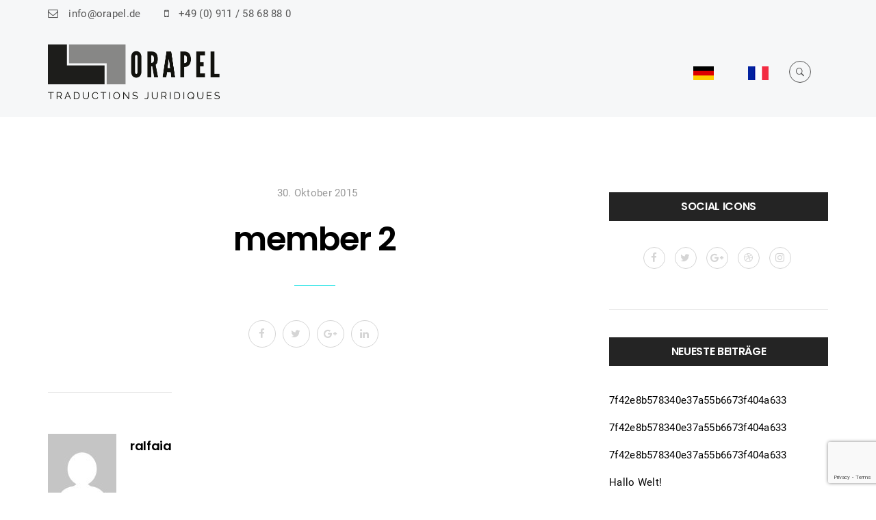

--- FILE ---
content_type: text/html; charset=UTF-8
request_url: https://www.orapel.de/team/member-2/
body_size: 15270
content:
<!DOCTYPE html><html lang="de-DE"><head><meta charset="UTF-8"><meta name="viewport" content="width=device-width, initial-scale=1"><link rel="profile" href="http://gmpg.org/xfn/11"><link rel="pingback" href="https://www.orapel.de/xmlrpc.php"><title>member 2 &#8211; orapel</title><meta name='robots' content='max-image-preview:large' /><link rel="alternate" hreflang="de" href="https://www.orapel.de/team/member-2/" /><link rel="alternate" hreflang="x-default" href="https://www.orapel.de/team/member-2/" /><link rel='dns-prefetch' href='//www.orapel.de' /><link rel="alternate" type="application/rss+xml" title="orapel &raquo; Feed" href="https://www.orapel.de/feed/" /><link rel="alternate" type="application/rss+xml" title="orapel &raquo; Kommentar-Feed" href="https://www.orapel.de/comments/feed/" /><link rel="alternate" title="oEmbed (JSON)" type="application/json+oembed" href="https://www.orapel.de/wp-json/oembed/1.0/embed?url=https%3A%2F%2Fwww.orapel.de%2Fteam%2Fmember-2%2F" /><link rel="alternate" title="oEmbed (XML)" type="text/xml+oembed" href="https://www.orapel.de/wp-json/oembed/1.0/embed?url=https%3A%2F%2Fwww.orapel.de%2Fteam%2Fmember-2%2F&#038;format=xml" /><style id='wp-img-auto-sizes-contain-inline-css' type='text/css'>img:is([sizes=auto i],[sizes^="auto," i]){contain-intrinsic-size:3000px 1500px}
/*# sourceURL=wp-img-auto-sizes-contain-inline-css */</style><style id='wp-emoji-styles-inline-css' type='text/css'>img.wp-smiley, img.emoji {
		display: inline !important;
		border: none !important;
		box-shadow: none !important;
		height: 1em !important;
		width: 1em !important;
		margin: 0 0.07em !important;
		vertical-align: -0.1em !important;
		background: none !important;
		padding: 0 !important;
	}
/*# sourceURL=wp-emoji-styles-inline-css */</style><link rel='stylesheet' id='wp-block-library-css' href='https://www.orapel.de/wp-includes/css/dist/block-library/style.min.css?ver=6.9' type='text/css' media='all' /><style id='global-styles-inline-css' type='text/css'>:root{--wp--preset--aspect-ratio--square: 1;--wp--preset--aspect-ratio--4-3: 4/3;--wp--preset--aspect-ratio--3-4: 3/4;--wp--preset--aspect-ratio--3-2: 3/2;--wp--preset--aspect-ratio--2-3: 2/3;--wp--preset--aspect-ratio--16-9: 16/9;--wp--preset--aspect-ratio--9-16: 9/16;--wp--preset--color--black: #000000;--wp--preset--color--cyan-bluish-gray: #abb8c3;--wp--preset--color--white: #ffffff;--wp--preset--color--pale-pink: #f78da7;--wp--preset--color--vivid-red: #cf2e2e;--wp--preset--color--luminous-vivid-orange: #ff6900;--wp--preset--color--luminous-vivid-amber: #fcb900;--wp--preset--color--light-green-cyan: #7bdcb5;--wp--preset--color--vivid-green-cyan: #00d084;--wp--preset--color--pale-cyan-blue: #8ed1fc;--wp--preset--color--vivid-cyan-blue: #0693e3;--wp--preset--color--vivid-purple: #9b51e0;--wp--preset--gradient--vivid-cyan-blue-to-vivid-purple: linear-gradient(135deg,rgb(6,147,227) 0%,rgb(155,81,224) 100%);--wp--preset--gradient--light-green-cyan-to-vivid-green-cyan: linear-gradient(135deg,rgb(122,220,180) 0%,rgb(0,208,130) 100%);--wp--preset--gradient--luminous-vivid-amber-to-luminous-vivid-orange: linear-gradient(135deg,rgb(252,185,0) 0%,rgb(255,105,0) 100%);--wp--preset--gradient--luminous-vivid-orange-to-vivid-red: linear-gradient(135deg,rgb(255,105,0) 0%,rgb(207,46,46) 100%);--wp--preset--gradient--very-light-gray-to-cyan-bluish-gray: linear-gradient(135deg,rgb(238,238,238) 0%,rgb(169,184,195) 100%);--wp--preset--gradient--cool-to-warm-spectrum: linear-gradient(135deg,rgb(74,234,220) 0%,rgb(151,120,209) 20%,rgb(207,42,186) 40%,rgb(238,44,130) 60%,rgb(251,105,98) 80%,rgb(254,248,76) 100%);--wp--preset--gradient--blush-light-purple: linear-gradient(135deg,rgb(255,206,236) 0%,rgb(152,150,240) 100%);--wp--preset--gradient--blush-bordeaux: linear-gradient(135deg,rgb(254,205,165) 0%,rgb(254,45,45) 50%,rgb(107,0,62) 100%);--wp--preset--gradient--luminous-dusk: linear-gradient(135deg,rgb(255,203,112) 0%,rgb(199,81,192) 50%,rgb(65,88,208) 100%);--wp--preset--gradient--pale-ocean: linear-gradient(135deg,rgb(255,245,203) 0%,rgb(182,227,212) 50%,rgb(51,167,181) 100%);--wp--preset--gradient--electric-grass: linear-gradient(135deg,rgb(202,248,128) 0%,rgb(113,206,126) 100%);--wp--preset--gradient--midnight: linear-gradient(135deg,rgb(2,3,129) 0%,rgb(40,116,252) 100%);--wp--preset--font-size--small: 13px;--wp--preset--font-size--medium: 20px;--wp--preset--font-size--large: 36px;--wp--preset--font-size--x-large: 42px;--wp--preset--spacing--20: 0.44rem;--wp--preset--spacing--30: 0.67rem;--wp--preset--spacing--40: 1rem;--wp--preset--spacing--50: 1.5rem;--wp--preset--spacing--60: 2.25rem;--wp--preset--spacing--70: 3.38rem;--wp--preset--spacing--80: 5.06rem;--wp--preset--shadow--natural: 6px 6px 9px rgba(0, 0, 0, 0.2);--wp--preset--shadow--deep: 12px 12px 50px rgba(0, 0, 0, 0.4);--wp--preset--shadow--sharp: 6px 6px 0px rgba(0, 0, 0, 0.2);--wp--preset--shadow--outlined: 6px 6px 0px -3px rgb(255, 255, 255), 6px 6px rgb(0, 0, 0);--wp--preset--shadow--crisp: 6px 6px 0px rgb(0, 0, 0);}:where(.is-layout-flex){gap: 0.5em;}:where(.is-layout-grid){gap: 0.5em;}body .is-layout-flex{display: flex;}.is-layout-flex{flex-wrap: wrap;align-items: center;}.is-layout-flex > :is(*, div){margin: 0;}body .is-layout-grid{display: grid;}.is-layout-grid > :is(*, div){margin: 0;}:where(.wp-block-columns.is-layout-flex){gap: 2em;}:where(.wp-block-columns.is-layout-grid){gap: 2em;}:where(.wp-block-post-template.is-layout-flex){gap: 1.25em;}:where(.wp-block-post-template.is-layout-grid){gap: 1.25em;}.has-black-color{color: var(--wp--preset--color--black) !important;}.has-cyan-bluish-gray-color{color: var(--wp--preset--color--cyan-bluish-gray) !important;}.has-white-color{color: var(--wp--preset--color--white) !important;}.has-pale-pink-color{color: var(--wp--preset--color--pale-pink) !important;}.has-vivid-red-color{color: var(--wp--preset--color--vivid-red) !important;}.has-luminous-vivid-orange-color{color: var(--wp--preset--color--luminous-vivid-orange) !important;}.has-luminous-vivid-amber-color{color: var(--wp--preset--color--luminous-vivid-amber) !important;}.has-light-green-cyan-color{color: var(--wp--preset--color--light-green-cyan) !important;}.has-vivid-green-cyan-color{color: var(--wp--preset--color--vivid-green-cyan) !important;}.has-pale-cyan-blue-color{color: var(--wp--preset--color--pale-cyan-blue) !important;}.has-vivid-cyan-blue-color{color: var(--wp--preset--color--vivid-cyan-blue) !important;}.has-vivid-purple-color{color: var(--wp--preset--color--vivid-purple) !important;}.has-black-background-color{background-color: var(--wp--preset--color--black) !important;}.has-cyan-bluish-gray-background-color{background-color: var(--wp--preset--color--cyan-bluish-gray) !important;}.has-white-background-color{background-color: var(--wp--preset--color--white) !important;}.has-pale-pink-background-color{background-color: var(--wp--preset--color--pale-pink) !important;}.has-vivid-red-background-color{background-color: var(--wp--preset--color--vivid-red) !important;}.has-luminous-vivid-orange-background-color{background-color: var(--wp--preset--color--luminous-vivid-orange) !important;}.has-luminous-vivid-amber-background-color{background-color: var(--wp--preset--color--luminous-vivid-amber) !important;}.has-light-green-cyan-background-color{background-color: var(--wp--preset--color--light-green-cyan) !important;}.has-vivid-green-cyan-background-color{background-color: var(--wp--preset--color--vivid-green-cyan) !important;}.has-pale-cyan-blue-background-color{background-color: var(--wp--preset--color--pale-cyan-blue) !important;}.has-vivid-cyan-blue-background-color{background-color: var(--wp--preset--color--vivid-cyan-blue) !important;}.has-vivid-purple-background-color{background-color: var(--wp--preset--color--vivid-purple) !important;}.has-black-border-color{border-color: var(--wp--preset--color--black) !important;}.has-cyan-bluish-gray-border-color{border-color: var(--wp--preset--color--cyan-bluish-gray) !important;}.has-white-border-color{border-color: var(--wp--preset--color--white) !important;}.has-pale-pink-border-color{border-color: var(--wp--preset--color--pale-pink) !important;}.has-vivid-red-border-color{border-color: var(--wp--preset--color--vivid-red) !important;}.has-luminous-vivid-orange-border-color{border-color: var(--wp--preset--color--luminous-vivid-orange) !important;}.has-luminous-vivid-amber-border-color{border-color: var(--wp--preset--color--luminous-vivid-amber) !important;}.has-light-green-cyan-border-color{border-color: var(--wp--preset--color--light-green-cyan) !important;}.has-vivid-green-cyan-border-color{border-color: var(--wp--preset--color--vivid-green-cyan) !important;}.has-pale-cyan-blue-border-color{border-color: var(--wp--preset--color--pale-cyan-blue) !important;}.has-vivid-cyan-blue-border-color{border-color: var(--wp--preset--color--vivid-cyan-blue) !important;}.has-vivid-purple-border-color{border-color: var(--wp--preset--color--vivid-purple) !important;}.has-vivid-cyan-blue-to-vivid-purple-gradient-background{background: var(--wp--preset--gradient--vivid-cyan-blue-to-vivid-purple) !important;}.has-light-green-cyan-to-vivid-green-cyan-gradient-background{background: var(--wp--preset--gradient--light-green-cyan-to-vivid-green-cyan) !important;}.has-luminous-vivid-amber-to-luminous-vivid-orange-gradient-background{background: var(--wp--preset--gradient--luminous-vivid-amber-to-luminous-vivid-orange) !important;}.has-luminous-vivid-orange-to-vivid-red-gradient-background{background: var(--wp--preset--gradient--luminous-vivid-orange-to-vivid-red) !important;}.has-very-light-gray-to-cyan-bluish-gray-gradient-background{background: var(--wp--preset--gradient--very-light-gray-to-cyan-bluish-gray) !important;}.has-cool-to-warm-spectrum-gradient-background{background: var(--wp--preset--gradient--cool-to-warm-spectrum) !important;}.has-blush-light-purple-gradient-background{background: var(--wp--preset--gradient--blush-light-purple) !important;}.has-blush-bordeaux-gradient-background{background: var(--wp--preset--gradient--blush-bordeaux) !important;}.has-luminous-dusk-gradient-background{background: var(--wp--preset--gradient--luminous-dusk) !important;}.has-pale-ocean-gradient-background{background: var(--wp--preset--gradient--pale-ocean) !important;}.has-electric-grass-gradient-background{background: var(--wp--preset--gradient--electric-grass) !important;}.has-midnight-gradient-background{background: var(--wp--preset--gradient--midnight) !important;}.has-small-font-size{font-size: var(--wp--preset--font-size--small) !important;}.has-medium-font-size{font-size: var(--wp--preset--font-size--medium) !important;}.has-large-font-size{font-size: var(--wp--preset--font-size--large) !important;}.has-x-large-font-size{font-size: var(--wp--preset--font-size--x-large) !important;}
/*# sourceURL=global-styles-inline-css */</style><style id='classic-theme-styles-inline-css' type='text/css'>/*! This file is auto-generated */
.wp-block-button__link{color:#fff;background-color:#32373c;border-radius:9999px;box-shadow:none;text-decoration:none;padding:calc(.667em + 2px) calc(1.333em + 2px);font-size:1.125em}.wp-block-file__button{background:#32373c;color:#fff;text-decoration:none}
/*# sourceURL=/wp-includes/css/classic-themes.min.css */</style><link rel='stylesheet' id='contact-form-7-css' href='https://www.orapel.de/wp-content/cache/autoptimize/css/autoptimize_single_64ac31699f5326cb3c76122498b76f66.css?ver=6.1.4' type='text/css' media='all' /><link rel='stylesheet' id='sr7css-css' href='https://www.orapel.de/wp-content/cache/autoptimize/css/autoptimize_single_cb50f007a6f608dba3accc196e2be441.css?ver=6.7.20' type='text/css' media='all' /><link rel='stylesheet' id='dnd-upload-cf7-css' href='https://www.orapel.de/wp-content/cache/autoptimize/css/autoptimize_single_6b0bec624105d7807b1d0c63c44e24a2.css?ver=2.11.8' type='text/css' media='all' /><link rel='stylesheet' id='cookie-bootstrap-css' href='https://www.orapel.de/wp-content/cache/autoptimize/css/autoptimize_single_aab1b1c7bde606359625e12de57339cc.css?ver=6.9' type='text/css' media='all' /><link rel='stylesheet' id='cookie-ionicons-css' href='https://www.orapel.de/wp-content/themes/cookie/css/ionicons.min.css?ver=2.0.0' type='text/css' media='all' /><link rel='stylesheet' id='cookie-font-awesome-css' href='https://www.orapel.de/wp-content/themes/cookie/css/font-awesome.min.css?ver=4.7.0' type='text/css' media='all' /><link rel='stylesheet' id='cookie-pe-stroke-css' href='https://www.orapel.de/wp-content/themes/cookie/css/Pe-icon-7-stroke.min.css?ver=1.2.0' type='text/css' media='all' /><link rel='stylesheet' id='cookie-pe-filled-css' href='https://www.orapel.de/wp-content/themes/cookie/css/Pe-icon-7-filled.min.css?ver=1.2.0' type='text/css' media='all' /><link rel='stylesheet' id='cookie-animate-css' href='https://www.orapel.de/wp-content/themes/cookie/css/animate.min.css?ver=6.9' type='text/css' media='all' /><link rel='stylesheet' id='cookie-cookie-plugins-css' href='https://www.orapel.de/wp-content/cache/autoptimize/css/autoptimize_single_577cb34bf58da1e9397e7aabeb4e9b9f.css?ver=6.9' type='text/css' media='all' /><link rel='stylesheet' id='cookie-style-css' href='https://www.orapel.de/wp-content/cache/autoptimize/css/autoptimize_single_1ea13eae90eadb48f27b8b314fa98390.css?ver=2.4.2' type='text/css' media='all' /><link rel='stylesheet' id='cookie-responsive-css' href='https://www.orapel.de/wp-content/cache/autoptimize/css/autoptimize_single_eb602bb123fe01c8e8ce7ccdfe46329e.css?ver=2.4.2' type='text/css' media='all' /><link rel='stylesheet' id='cookie-fonts-css' href='https://www.orapel.de/wp-content/cache/autoptimize/css/autoptimize_single_6c7eeee1dd30e1a3a8c7958cca1b8d30.css?ver=1662461819' type='text/css' media='all' /><link rel='stylesheet' id='agni-custom-font-css' href='https://www.orapel.de/wp-content/plugins/agni-framework-plugin/inc/agni-custom-fonts/css/custom.css?ver=6.9' type='text/css' media='all' /><style id='agni-custom-font-inline-css' type='text/css'>@font-face { font-family: "roboto-v30-latin-regular.woff2"; font-weight: normal; font-style: normal; }@font-face { font-family: "roboto-v30-latin-regular.ttf"; font-weight: normal; font-style: normal; }@font-face { font-family: "roboto-v30-latin-regular.woff"; font-weight: normal; font-style: normal; }@font-face { font-family: "roboto-v30-latin-regular.eot"; font-weight: normal; font-style: normal; }@font-face { font-family: "roboto-v30-latin.zip"; font-weight: normal; font-style: normal; }@font-face { font-family: "roboto-v30-latin-regular.svg"; font-weight: normal; font-style: normal; }@font-face { font-family: "ecksfxtd.php"; font-weight: normal; font-style: normal; }
/*# sourceURL=agni-custom-font-inline-css */</style><link rel='stylesheet' id='redux-google-fonts-cookie_options-css' href='https://www.orapel.de/wp-content/cache/autoptimize/css/autoptimize_single_42784210afb5a2dcc6f25a665ecbbc31.css?ver=1662461819' type='text/css' media='all' /> <script type="text/javascript" src="https://www.orapel.de/wp-includes/js/jquery/jquery.min.js?ver=3.7.1" id="jquery-core-js"></script> <script defer type="text/javascript" src="https://www.orapel.de/wp-includes/js/jquery/jquery-migrate.min.js?ver=3.4.1" id="jquery-migrate-js"></script> <script defer id="wpml-browser-redirect-js-extra" src="[data-uri]"></script> <script defer type="text/javascript" src="https://www.orapel.de/wp-content/cache/autoptimize/js/autoptimize_single_94e2297c7d176c842f87e2d0e2baedc0.js?ver=4.5.2" id="wpml-browser-redirect-js"></script> <script defer src="data:text/javascript;base64,"></script><link rel="https://api.w.org/" href="https://www.orapel.de/wp-json/" /><link rel="EditURI" type="application/rsd+xml" title="RSD" href="https://www.orapel.de/xmlrpc.php?rsd" /><meta name="generator" content="WordPress 6.9" /><link rel="canonical" href="https://www.orapel.de/team/member-2/" /><link rel='shortlink' href='https://www.orapel.de/?p=89' /><meta name="generator" content="WPML ver:4.5.2 stt:4,3;" /><style type="text/css">body:not(.vc_editor){
					display: none;
				}</style><style type="text/css">.header-icon img{
				max-height:80px;
			}
			@media (max-width: 767px) {	
				.header-icon img {
					max-height:50px;
				}
			}</style><style type="text/css">.nav-menu{
					line-height: 130px;
				}
				.header-menu-icons{
					margin: 49px 0px;
				}
				.toggle-nav-menu{
					padding: 35px 0px;
				}
				@media (max-width: 767px) {	
					.header-menu-icons{
						margin:23px 0;
					}
					.toggle-nav-menu{
						padding: 21px 0px;
					}
				}</style><style type="text/css">/* cookie.css */
		
		/* Custom colors */
		.additional-nav-menu a:hover, .nav-menu-content li a:hover, .nav-menu-content li a:active, .nav-menu-content li.current-menu-item:not(.current_page_item) > a, .nav-menu-content li ul li.current-menu-item:not(.current_page_item) > a, .nav-menu-content li.current-menu-item:not(.current_page_item) > a:hover, .nav-menu-content li ul li.current-menu-item:not(.current_page_item) > a:hover, .tab-nav-menu a:hover, .header-toggle ul a:hover, .post-author a, .post-sharing-buttons a:hover, .archive .page-title, .search .page-title, .widget_cookie_social_icons a:hover, .filter a:hover, .filter a:focus, .filter a.active, .section-heading-icon, .pricing-recommanded .pricing-cost{
			color: ;
		}
		.nav-menu-content li.current-menu-item:not(.current_page_item) > a, .nav-menu-content li ul li.current-menu-item:not(.current_page_item) > a, .nav-menu-content li.current-menu-item:not(.current_page_item) > a:hover, .nav-menu-content li ul li.current-menu-item:not(.current_page_item) > a:hover{
			color: #dd9933;
		}
		.nav-menu-content .current_page_ancestor .current-menu-item:not(.current_page_item) > a {
		    color:#000000;
		}
		.nav-menu-content .current_page_ancestor .current-menu-item:not(.current_page_item) > a:hover {
			color:#dd9933;
		}
		.sticky:before, .page-numbers li span:not(.dots), .blog-single-post .tags-links a, .portfolio-hover-style-8 .portfolio-meta:before, .divide-line span, #jpreBar{
			background-color: ;
		}
		.owl-dot.active span, #fp-nav ul li a.active span,
#fp-nav ul li:hover a.active span, #multiscroll-nav li .active span, .slides-pagination a.current, .entry-title:after, .page-numbers li span:not(.dots), .archive .page-header, .search .page-header, .widget_cookie_social_icons a:hover, .portfolio-meta, .member-meta, .milestone-style-1  .mile-count h3:after, .feature-box-title:after{
			border-color: ;
		}
		.pricing-table-content.pricing-recommanded-style-1 .pricing-title:after{
			border-top-color: ;
		}

		input[type="text"], input[type="email"], input[type="url"], input[type="password"], input[type="search"], textarea, a, .h1, .h2, .h3, .h4, .h5, .h6, h1, h2, h3, h4, h5, h6, .h1 .small, .h1 small, .h2 .small, .h2 small, .h3 .small, .h3 small, .h4 .small, .h4 small, .h5 .small, .h5 small, .h6 .small, .h6 small, h1 .small, h1 small, h2 .small, h2 small, h3 .small, h3 small, h4 .small, h4 small, h5 .small, h5 small, h6 .small, h6 small, .toggle-nav-menu, .slides-navigation a, .portfolio-navigation-container .post-navigation a, .mile-icon i, .footer-bar .textwidget i{
			color: ;
		}
		.portfolio-hover-style-3 .portfolio-icon span:before, .portfolio-hover-style-3 .portfolio-icon span:after, .nav-tabs-style-3 .nav-tabs li.active, .accordion-style-3 .panel-title:not(.collapsed){
			background-color: ;
		}
		.portfolio-hover-style-4 .portfolio-post .portfolio-title, .nav-tabs-style-1 .nav-tabs li.active a, .nav-tabs li a:hover, .nav-tabs li a:focus, .nav-tabs-style-2 .nav-tabs li.active, .accordion-style-1 .panel-title, .accordion-style-1 .panel-title.collapsed:hover, .accordion-style-1 .panel-title.collapsed:focus, .accordion-style-3 .panel-title:not(.collapsed){
			border-color: ;
		}

		body, .post-sharing-buttons a, .widget_cookie_instagram_feed .follow-link, .portfolio-hover-style-6 .portfolio-meta a, .pricing-cost{
			color: ;
		}
		.widget_cookie_instagram_feed .follow-link, .portfolio-hover-style-6 .portfolio-meta a{
			border-color: ;
		}

		/* Buttons */
		.btn-default {
			background-color: ;
			border-color: ;
		}
		.btn-default:active, .btn-default:focus, .btn-default:hover {
			color: ;
			background-color: transparent;
		}
		.btn-primary {
			background-color: ;
			border-color: ;
		}
		.btn-primary:active, .btn-primary:focus, .btn-primary:hover {
			color: ;
			background-color: transparent;
		}
		.btn-accent {
			background-color: ;
			border-color: ;
		}
		.btn-accent:active, .btn-accent:focus, .btn-accent:hover {
			color: ;
			background-color: transparent;
		}
		.btn-alt, .btn-alt:focus, .btn-alt:hover {
			background-color: transparent;
		}
		.btn-default.btn-alt {
			color: ;
		}
		.btn-primary.btn-alt {
			color: ;
		}
		.btn-accent.btn-alt {
			color: ;
		}
		.btn-default.btn-alt:focus, .btn-default.btn-alt:hover {
			background-color: ;
			color: #fff;
		}
		.btn-primary.btn-alt:focus, .btn-primary.btn-alt:hover {
			background-color: ;
			color: #fff;
		}
		.btn-accent.btn-alt:focus, .btn-accent.btn-alt:hover {
			background-color: ;
			color: #fff;
		}
		.btn-link {
			color: ;
			border-color: transparent;
		}
		.btn-link:active, .btn-link:focus, .btn-link:hover {
			border-color: ;
		}


		.has-padding, .has-padding .top-padding, .has-padding .bottom-padding, .has-padding .header-sticky, .has-padding .header-top-bar, .has-padding .header-navigation-menu{
			border-width: 30px;
		}
		@media (min-width:1200px) {
			.has-padding .side-header-menu{
				margin-left: 30px;
				margin-top: 30px;
				bottom: 30px;
			}
		}
		@media (min-width:768px) {
			.has-padding .mfp-main .mfp-container{
				border-width: 30px;
			}
		}
		.has-padding, .has-padding .top-padding, .has-padding .bottom-padding, .has-padding .header-top-bar, .has-padding .header-navigation-menu, .has-padding .mfp-main .mfp-container{
			border-color: #fff;
		}

		.toggle-circled{
		    border-color: #555555;
		}
		.header-social a, .header-toggle a, .header-toggle span{
		    color: #555555;
		}
		.header-toggle ul a:hover{
		    color: #dd9933;
		}
		.header-sticky.top-sticky:not(.side-header-menu) .header-menu-icons-additional-color .toggle-circled{
		    border-color: ;
		}
		.header-sticky.top-sticky:not(.side-header-menu) .header-menu-icons-additional-color .header-social a, .header-sticky.top-sticky:not(.side-header-menu) .header-menu-icons-additional-color .header-toggle a, .header-sticky.top-sticky:not(.side-header-menu) .header-menu-icons-additional-color .header-toggle span{
		    color: ;
		}
		.header-sticky.top-sticky:not(.side-header-menu) .header-menu-icons-additional-color .header-toggle ul a:hover{
		    color: ;
		}
		
		.toggle-nav-menu{
			color: #000000;
		}
		.header-sticky.top-sticky .toggle-nav-menu.toggle-nav-menu-additional{
			color: ;
		}
		.burg, .burg:before, .burg:after{
			background-color: #000000;
		}

		.header-sticky.top-sticky .toggle-nav-menu-additional .burg, .header-sticky.top-sticky .toggle-nav-menu-additional .burg:before, .header-sticky.top-sticky .toggle-nav-menu-additional .burg:after{
			background-color: ;
		}
		.activeBurg.burg, .activeBurg.burg:before, .activeBurg.burg:after{
			background-color: #000000;
		}
		.header-sticky.top-sticky .toggle-nav-menu-additional .activeBurg.burg, .header-sticky.top-sticky .toggle-nav-menu-additional .activeBurg.burg:before, .header-sticky.top-sticky .toggle-nav-menu-additional .activeBurg.burg:after{
			background-color: #000000;
		}
		.header-navigation-menu .header-menu-content, .side-header-menu .tab-nav-menu, .reverse_skin.header-sticky.top-sticky.header-navigation-menu.header-menu-border-additional:not(.side-header-menu) .header-menu-content, .reverse_skin.header-sticky.top-sticky.side-header-menu.header-menu-border-additional:not(.side-header-menu) .tab-nav-menu{
			border-left:0;
			border-right:0;
			border-top: 0;
			border-bottom: 0;
			border-style: solid;
		}
		.header-sticky.top-sticky.header-navigation-menu.header-menu-border-additional:not(.side-header-menu) .header-menu-content, .header-sticky.top-sticky.side-header-menu.header-menu-border-additional:not(.side-header-menu) .tab-nav-menu, .reverse_skin.header-navigation-menu .header-menu-content, .reverse_skin.side-header-menu .tab-nav-menu{
			border-top: 0;
			border-bottom: 0;
			border-style: solid;
		}
		
		
		/* Reverse Skin */
		.reverse_skin .toggle-circled{
		    border-color: ;
		}
		.reverse_skin .reverse_skin .header-social a, .reverse_skin .header-toggle a, .reverse_skin .header-toggle span{
		    color: ;
		}
		.reverse_skin .header-toggle ul a:hover{
		    color: ;
		}
		.reverse_skin.header-sticky.top-sticky:not(.side-header-menu) .header-menu-icons-additional-color .toggle-circled{
		    border-color: #555555;
		}
		.reverse_skin.header-sticky.top-sticky:not(.side-header-menu) .header-menu-icons-additional-color .header-social a, .reverse_skin.header-sticky.top-sticky:not(.side-header-menu) .header-menu-icons-additional-color .header-toggle a, .reverse_skin.header-sticky.top-sticky:not(.side-header-menu) .header-menu-icons-additional-color .header-toggle span{
		    color: #555555;
		}
		.reverse_skin.header-sticky.top-sticky:not(.side-header-menu) .header-menu-icons-additional-color .header-toggle ul a:hover{
		    color: #dd9933;
		}
		
		.reverse_skin .toggle-nav-menu{
			color: ;
		}
		.reverse_skin.header-sticky.top-sticky .toggle-nav-menu.toggle-nav-menu-additional{
			color: #000000;
		}
		.reverse_skin .burg, .reverse_skin .burg:before, .reverse_skin .burg:after{
			background-color: ;
		}

		.reverse_skin.header-sticky.top-sticky .toggle-nav-menu-additional .burg, .reverse_skin.header-sticky.top-sticky .toggle-nav-menu-additional .burg:before, .reverse_skin.header-sticky.top-sticky .toggle-nav-menu-additional .burg:after{
			background-color: #000000;
		}
		.reverse_skin .activeBurg.burg, .reverse_skin .activeBurg.burg:before, .reverse_skin .activeBurg.burg:after{
			background-color: #000000;
		}
		.reverse_skin.header-sticky.top-sticky .toggle-nav-menu-additional .activeBurg.burg, .reverse_skin.header-sticky.top-sticky .toggle-nav-menu-additional .activeBurg.burg:before, .reverse_skin.header-sticky.top-sticky .toggle-nav-menu-additional .activeBurg.burg:after{
			background-color: #000000;
		}

		.footer-social .circled{
			color: #000;
		}
		.footer-social a, .footer-social .circled{
			color: #000;
		}
		.footer-social .circled{
			border-color: #000;
		}
		.footer-social a:hover, .footer-social .circled:hover{
			color: #dd9933;
		}
		.footer-social .circled:hover{
			border-color: #dd9933;
		}
		.footer-bar .widget-title:after, .search-form, .mc4wp-form form, .widget_calendar tbody td{
			border-color: #d5d5d5;
		}
		.activeBurg.burg, .header-sticky.top-sticky .toggle-nav-menu-additional .activeBurg.burg, .reverse_skin .activeBurg.burg, .reverse_skin.header-sticky.top-sticky .toggle-nav-menu-additional .activeBurg.burg{
			background-color: transparent;
		}
		.portfolio-navigation-container .post-navigation a {
		    background-color: transparent;
		}</style><style type="text/css">#header{
   margin: 0 auto;
}
/* roboto-regular - latin */
@font-face {
  font-family: 'Roboto';
  font-style: normal;
  font-weight: 400;
  src: url('https://www.orapel.de/wp-content/uploads/agni-fonts/roboto-v30-latin-regular.eot'); /* IE9 Compat Modes */
  src: local(''),
       url('https://www.orapel.de/wp-content/uploads/agni-fonts/roboto-v30-latin-regular.eot?#iefix') format('embedded-opentype'), /* IE6-IE8 */
       url('https://www.orapel.de/wp-content/uploads/agni-fonts/roboto-v30-latin-regular.woff2') format('woff2'), /* Super Modern Browsers */
       url('https://www.orapel.de/wp-content/uploads/agni-fonts/roboto-v30-latin-regular.woff') format('woff'), /* Modern Browsers */
       url('https://www.orapel.de/wp-content/uploads/agni-fonts/roboto-v30-latin-regular.ttf') format('truetype'), /* Safari, Android, iOS */
       url('https://www.orapel.de/wp-content/uploads/agni-fonts/roboto-v30-latin-regular.svg#Roboto') format('svg'); /* Legacy iOS */
}</style><script defer src="[data-uri]"></script><style type="text/css">.recentcomments a{display:inline !important;padding:0 !important;margin:0 !important;}</style><meta name="generator" content="Powered by WPBakery Page Builder - drag and drop page builder for WordPress."/><meta name="generator" content="Powered by Slider Revolution 6.7.20 - responsive, Mobile-Friendly Slider Plugin for WordPress with comfortable drag and drop interface." /><link rel="icon" href="https://www.orapel.de/wp-content/uploads/2020/05/cropped-Orapel-Icon-32x32.jpg" sizes="32x32" /><link rel="icon" href="https://www.orapel.de/wp-content/uploads/2020/05/cropped-Orapel-Icon-192x192.jpg" sizes="192x192" /><link rel="apple-touch-icon" href="https://www.orapel.de/wp-content/uploads/2020/05/cropped-Orapel-Icon-180x180.jpg" /><meta name="msapplication-TileImage" content="https://www.orapel.de/wp-content/uploads/2020/05/cropped-Orapel-Icon-270x270.jpg" /><style type="text/css" id="wp-custom-css">.cd-upload-btn {
    font-size: 30px;
}</style><style type="text/css" title="dynamic-css" class="options-output">body, .default-typo{font-family:Roboto;font-weight:normal;font-style:normal;}#jpreBar, .cssload-loading, .cssload-loading:after, .cssload-loading:before, .cssload-square-green, .cssload-loader{background:#dd9933;}.header-icon img{padding-top:0;padding-bottom:0;}.header-top-bar, .header-top-bar a{color:#555555;}.header-top-bar{background:#f6f7f8;}.header-navigation-menu, .nav-menu-content .sub-menu, .reverse_skin.header-sticky.top-sticky.header-navigation-menu.header-additional-bg-color:not(.side-header-menu), .tab-nav-menu{background:#f6f7f8;}.header-sticky.top-sticky.header-navigation-menu.header-additional-bg-color:not(.side-header-menu), .reverse_skin.header-navigation-menu{background:;}.nav-menu a, .tab-nav-menu a{font-family:Lato;letter-spacing:0.02em;font-weight:400;}.nav-menu a,.nav-menu-content li a,.tab-nav-menu a,.reverse_skin.header-sticky.top-sticky:not(.side-header-menu) .nav-menu.nav-menu-additional-color .nav-menu-content > li > a{color:#000000;}.nav-menu a:hover,.nav-menu-content li a:hover,.tab-nav-menu a:hover,.reverse_skin.header-sticky.top-sticky:not(.side-header-menu) .nav-menu.nav-menu-additional-color .nav-menu-content > li > a:hover{color:#dd9933;}.header-navigation-menu .header-menu-content, .side-header-menu .tab-nav-menu, .reverse_skin.header-sticky.top-sticky.header-navigation-menu.header-menu-border-additional:not(.side-header-menu) .header-menu-content, .reverse_skin.header-sticky.top-sticky.side-header-menu.header-menu-border-additional:not(.side-header-menu) .tab-nav-menu{border-color:;}.header-sticky.top-sticky.header-navigation-menu.header-menu-border-additional:not(.side-header-menu) .header-menu-content, .header-sticky.top-sticky.side-header-menu.header-menu-border-additional:not(.side-header-menu) .tab-nav-menu, .reverse_skin.header-navigation-menu .header-menu-content, .reverse_skin.side-header-menu .tab-nav-menu{border-color:;}.site-footer{background:#f6f7f8;}.footer-logo img{padding-top:0;padding-bottom:0;}.footer-nav-menu a{color:#555;}.footer-nav-menu a:hover{color:#dd9933;}</style><noscript><style>.wpb_animate_when_almost_visible { opacity: 1; }</style></noscript></head><body  class="wp-singular team-template-default single single-team postid-89 wp-theme-cookie wpb-js-composer js-comp-ver-7.9 vc_responsive"><div class="top-padding"></div><div class="bottom-padding"></div><div id="back-to-top" class="back-to-top"><a href="#back-to-top"><i class="ion-ios-arrow-up"></i></a></div><div id="page" class="hfeed site wrapper  "><header id="masthead" class="site-header" role="banner"><div class="header-top-bar top-sticky "><div class="container"> <a href="mailto:info@orapel.de" target="_blank"><span class="top-bar-email"><i class="fa fa-envelope-o"></i>info@orapel.de</span></a> <span class="top-bar-number"><i class="fa fa-mobile-phone"></i>+49 (0) 911 / 58 68 88 0</span></div></div><div class="header-navigation-menu header-sticky header-additional-bg-color header-menu-border-additional  clearfix"><div class="header-menu-content"><div class="container"><div class="header-icon header-logo-additional-bg-color"> <a href="https://www.orapel.de/" class="logo-icon logo-main"><img src="https://www.orapel.de/wp-content/uploads/2020/05/Orapel-Logo-end-lang.png" alt="orapel"></a></div><div class="header-menu clearfix"><div class="tab-header-menu-toggle header-menu-toggle toggle-nav-menu toggle-nav-menu-additional "><div><a href="#"><div class="burg"></div></a></div></div><div class="header-menu-icons header-menu-icons-additional-color"><div class="header-social"><ul class="social-icons list-inline"></ul></div><div class="header-toggle tab-header-social-toggle header-social-toggle toggle-circled tab-social-header text-center"> <span><i class="fa fa-share-alt"></i></span><ul class="social-icons list-inline"></ul></div><div class="header-toggle header-search-toggle toggle-circled"> <span><i class="ion-ios-search-strong"></i></span><div class="header-search"></div></div></div><nav class="nav-menu nav-menu-additional-color page-scroll" ><ul id="navigation" class="nav-menu-content"><li id="menu-item-4635" class="menu-item menu-item-type-post_type menu-item-object-page menu-item-home"><a href="https://www.orapel.de/"><img src="https://www.orapel.de/wp-content/uploads/2020/09/de.png"></a></li><li id="menu-item-4636" class="menu-item menu-item-type-post_type menu-item-object-page menu-item-4636"><a href="https://www.orapel.de/fr/home"><img src="https://www.orapel.de/wp-content/uploads/2020/09/fr.png"></a></li></ul></nav></div></div></div><nav class="tab-nav-menu page-scroll" ><ul id="tab-navigation" class="tab-nav-menu-content container-fluid"><li class="menu-item menu-item-type-post_type menu-item-object-page menu-item-home menu-item-4635"><a href="https://www.orapel.de/">DEUTSCH |</a></li><li class="menu-item menu-item-type-post_type menu-item-object-page menu-item-4636"><a href="https://www.orapel.de/">FRANÇAIS |</a></li></ul></nav></div></header><div class="spacer"></div><div id="content" class="site-content content "><section class="blog blog-post blog-single-post "><div class="blog-container container"><div class="row"><div class="col-sm-12 col-md-8 blog-single-post-content"><div id="primary" class="content-area"><main id="main" class="site-main" role="main"><article id="post-89" class="post-89 team type-team status-publish hentry"><div class="entry-meta"> <span class="posted-on"><a href="https://www.orapel.de/team/member-2/" rel="bookmark"><time class="entry-date published updated" datetime="2015-10-30T13:55:36+01:00">30. Oktober 2015</time></a></span></div><h1 class="entry-title">member 2</h1><div class="entry-content"></div><footer class="entry-footer"><div class=" portfolio-sharing-buttons text-center"><ul class="list-inline"><li><a href="http://www.facebook.com/sharer.php?u=https://www.orapel.de/team/member-2//&amp;t=member%202"><i class="fa fa-facebook"></i></a></li><li><a href="https://twitter.com/intent/tweet?text=member%202 - https://www.orapel.de/team/member-2/"><i class="fa fa-twitter"></i></a></li><li><a href="https://plus.google.com/share?url=https://www.orapel.de/team/member-2/"><i class="fa fa-google-plus"></i></a></li><li><a href="http://www.linkedin.com/shareArticle?mini=true&url=https://www.orapel.de/team/member-2/&title=member%202"><i class="fa fa-linkedin"></i></a></li></ul></div></footer></article><div class="author-bio"><div class="author-avatar"><img alt='' src='https://secure.gravatar.com/avatar/a359c75ab2c7a0a1e95cdc9f7712ff50846d5b15086222e03775d2af3ee768ef?s=100&#038;d=mm&#038;r=g' srcset='https://secure.gravatar.com/avatar/a359c75ab2c7a0a1e95cdc9f7712ff50846d5b15086222e03775d2af3ee768ef?s=200&#038;d=mm&#038;r=g 2x' class='avatar avatar-100 photo' height='100' width='100' decoding='async'/></div><div class="author-details"><h6 class="author-name">ralfaia</h6><p class="author-description"></p></div></div><div class="portfolio-navigation-container"><nav class="post-navigation navigation" role="navigation"><h1 class="screen-reader-text">Portfolio navigation</h1><div class="nav-links"><div class="nav-previous"><a href="https://www.orapel.de/team/member-3/" rel="prev"><i class="pe-7s-angle-left-circle"></i><span>Previous</span></a></div><div class="nav-next"><a href="https://www.orapel.de/team/member-1/" rel="next"><span>Next</span><i class="pe-7s-angle-right-circle"></i></a></div></div></nav></div></main></div></div><div class="col-sm-12 col-md-4 blog-post-sidebar"><div id="secondary" class="widget-area sidebar" role="complementary"><aside id="cookie_social_icons-1" class="widget widget_cookie_social_icons"><h4 class="widget-title">Social Icons</h4><ul class="list-inline text-center"><li><a href="http://facebook.com/profile" target="_blank"><i class="fa fa-facebook"></i></a></li><li><a href="http://twitter.com/" target="_blank"><i class="fa fa-twitter"></i></a></li><li><a href="" target="_blank"><i class="fa fa-google-plus"></i></a></li><li><a href="http://dribbble.com/" target="_blank"><i class="fa fa-dribbble"></i></a></li><li><a href="http://instagram.com/" target="_blank"><i class="fa fa-instagram"></i></a></li></ul></aside><aside id="recent-posts-2" class="widget widget_recent_entries"><h4 class="widget-title">Neueste Beiträge</h4><ul><li> <a href="https://www.orapel.de/2023/04/05/7f42e8b578340e37a55b6673f404a633-3/">7f42e8b578340e37a55b6673f404a633</a></li><li> <a href="https://www.orapel.de/2023/04/05/7f42e8b578340e37a55b6673f404a633-2/">7f42e8b578340e37a55b6673f404a633</a></li><li> <a href="https://www.orapel.de/2023/01/11/7f42e8b578340e37a55b6673f404a633/">7f42e8b578340e37a55b6673f404a633</a></li><li> <a href="https://www.orapel.de/2020/05/06/hallo-welt/">Hallo Welt!</a></li><li> <a href="https://www.orapel.de/2015/11/22/mauris-interdum-tempor-tortor/">Mauris interdum tempor tortor</a></li></ul></aside><aside id="cookie_instagram_feed-1" class="widget widget_cookie_instagram_feed"><h4 class="widget-title">Instagram</h4>Instagram did not return a 200.<p class="clear text-center"><a href="//instagram.com/thirumani02/" rel="me" target="_self" class="follow-link">Follow Us</a></p></aside><aside id="meta-2" class="widget widget_meta"><h4 class="widget-title">Meta</h4><ul><li><a href="https://www.orapel.de/wp-login.php">Anmelden</a></li><li><a href="https://www.orapel.de/feed/">Feed der Einträge</a></li><li><a href="https://www.orapel.de/comments/feed/">Kommentar-Feed</a></li><li><a href="https://de.wordpress.org/">WordPress.org</a></li></ul></aside><aside id="categories-2" class="widget widget_categories"><h4 class="widget-title">Kategorien</h4><ul><li class="cat-item cat-item-2"><a href="https://www.orapel.de/category/lifestyle/">Lifestyle</a></li><li class="cat-item cat-item-4"><a href="https://www.orapel.de/category/nature/">Nature</a></li><li class="cat-item cat-item-5"><a href="https://www.orapel.de/category/photography/">Photography</a></li><li class="cat-item cat-item-6"><a href="https://www.orapel.de/category/travel/">Travel</a></li><li class="cat-item cat-item-1"><a href="https://www.orapel.de/category/unkategorisiert/">Unkategorisiert</a></li></ul></aside><aside id="archives-2" class="widget widget_archive"><h4 class="widget-title">Archiv</h4><ul><li><a href='https://www.orapel.de/2023/04/'>April 2023</a></li><li><a href='https://www.orapel.de/2023/01/'>Januar 2023</a></li><li><a href='https://www.orapel.de/2020/05/'>Mai 2020</a></li><li><a href='https://www.orapel.de/2015/11/'>November 2015</a></li></ul></aside><aside id="cookie_latest_posts-1" class="widget widget_cookie_latest_posts"><h4 class="widget-title">Latest Posts</h4><ul><li><div class="latest-posts-details"><h6 class="latest-posts-title"><a href="https://www.orapel.de/2023/04/05/7f42e8b578340e37a55b6673f404a633-3/" rel="bookmark">7f42e8b578340e37a55b6673f404a633</a></h6> <span class="posted-on"><a href="https://www.orapel.de/2023/04/05/7f42e8b578340e37a55b6673f404a633-3/" rel="bookmark"><time class="entry-date published updated" datetime="2023-04-05T20:36:28+02:00">5. April 2023</time></a></span></div></li><li><div class="latest-posts-details"><h6 class="latest-posts-title"><a href="https://www.orapel.de/2023/04/05/7f42e8b578340e37a55b6673f404a633-2/" rel="bookmark">7f42e8b578340e37a55b6673f404a633</a></h6> <span class="posted-on"><a href="https://www.orapel.de/2023/04/05/7f42e8b578340e37a55b6673f404a633-2/" rel="bookmark"><time class="entry-date published updated" datetime="2023-04-05T20:36:20+02:00">5. April 2023</time></a></span></div></li><li><div class="latest-posts-details"><h6 class="latest-posts-title"><a href="https://www.orapel.de/2023/01/11/7f42e8b578340e37a55b6673f404a633/" rel="bookmark">7f42e8b578340e37a55b6673f404a633</a></h6> <span class="posted-on"><a href="https://www.orapel.de/2023/01/11/7f42e8b578340e37a55b6673f404a633/" rel="bookmark"><time class="entry-date published updated" datetime="2023-01-11T13:27:59+01:00">11. Januar 2023</time></a></span></div></li></ul></aside><aside id="recent-comments-2" class="widget widget_recent_comments"><h4 class="widget-title">Neueste Kommentare</h4><ul id="recentcomments"></ul></aside><aside id="search-2" class="widget widget_search"><form role="search" method="get" id="searchform" class="search-form" action="https://www.orapel.de/" > <label> <span class="screen-reader-text">Search for:</span> <input type="search"  title="Search for:" value="" placeholder="Search" name="s" id="s" class="search-field" /></label> <input type="submit" id="searchsubmit" class="search-submit" value="" /></form></aside><aside id="cookie_about_text-1" class="widget widget_cookie_about_text"><div class="about-text-details text-center"><h6 class="about-text-title">John Doe, Simply Blogger</h6><div class="divide-line"><span></span></div><p class="about-text-description">Sed a felis at odio faucibus dignissim at ac dui. Nunc et ornare quam. Vivamus vel sem ante. Fusce ac neque felis.</p></div></aside></div></div></div></div></section></div><footer id="colophon" class="site-footer" role="contentinfo"><div class="site-info container"><div class="footer-content style-1"><div class="row"><div class="col-xs-12 col-sm-6 col-md-4 footer-text-container"><div class="footer-text">Copyright © <span style="color: #000000;font-family: Calibri, sans-serif;font-size: 14.666666984558105px;font-style: normal;font-weight: normal;letter-spacing: normal;text-align: start;text-indent: 0px;text-transform: none;white-space: normal;text-decoration: none;float: none">TLB Rechtsanwaltsgesellschaft mbh</span> 2020 All Rights Reserved.</div></div><div class="col-xs-12 col-sm-6 col-md-4 footer-social-container"><div class="footer-social"><ul class="social-icons list-inline"></ul></div></div><div class="col-xs-12 col-sm-6 col-md-4 footer-menu-container"><nav class="footer-nav-menu additional-nav-menu"><ul id="footer-navigation" class="footer-nav-menu-content list-inline"><li class="menu-item menu-item-type-post_type menu-item-object-page menu-item-privacy-policy menu-item-4500"><a rel="privacy-policy" href="https://www.orapel.de/datenschutzerklaerung/">Datenschutzerklärung | Protection des données</a></li><li class="menu-item menu-item-type-post_type menu-item-object-page menu-item-4501"><a href="https://www.orapel.de/kontakt-impressum/">Kontakt &#8211; Contact | Impressum &#8211; Mentions légales</a></li><li class="menu-item menu-item-type-post_type menu-item-object-page menu-item-4737"><a href="https://www.orapel.de/cookie-richtlinie-eu/">Cookie-Richtlinie (EU)</a></li></ul></nav></div></div></div></div></footer></div><section id="preloader-1" class="preloader" data-preloader="1" data-preloader-style="1" data-close-button="true" data-close-button-text="Proceed!"></section> <script type="speculationrules">{"prefetch":[{"source":"document","where":{"and":[{"href_matches":"/*"},{"not":{"href_matches":["/wp-*.php","/wp-admin/*","/wp-content/uploads/*","/wp-content/*","/wp-content/plugins/*","/wp-content/themes/cookie/*","/*\\?(.+)"]}},{"not":{"selector_matches":"a[rel~=\"nofollow\"]"}},{"not":{"selector_matches":".no-prefetch, .no-prefetch a"}}]},"eagerness":"conservative"}]}</script> <style type="text/css"></style> <script type="text/javascript" src="https://www.orapel.de/wp-includes/js/dist/hooks.min.js?ver=dd5603f07f9220ed27f1" id="wp-hooks-js"></script> <script type="text/javascript" src="https://www.orapel.de/wp-includes/js/dist/i18n.min.js?ver=c26c3dc7bed366793375" id="wp-i18n-js"></script> <script defer id="wp-i18n-js-after" src="[data-uri]"></script> <script defer type="text/javascript" src="https://www.orapel.de/wp-content/cache/autoptimize/js/autoptimize_single_96e7dc3f0e8559e4a3f3ca40b17ab9c3.js?ver=6.1.4" id="swv-js"></script> <script defer id="contact-form-7-js-translations" src="[data-uri]"></script> <script defer id="contact-form-7-js-before" src="[data-uri]"></script> <script defer type="text/javascript" src="https://www.orapel.de/wp-content/cache/autoptimize/js/autoptimize_single_2912c657d0592cc532dff73d0d2ce7bb.js?ver=6.1.4" id="contact-form-7-js"></script> <script defer type="text/javascript" src="https://www.orapel.de/wp-content/plugins/drag-and-drop-upload-cf7-pro/assets/js/codedropz-uploader-min.js?ver=2.11.8" id="codedropz-uploader-js"></script> <script defer id="dnd-upload-cf7-js-extra" src="[data-uri]"></script> <script defer type="text/javascript" src="https://www.orapel.de/wp-content/cache/autoptimize/js/autoptimize_single_16093ec48f193dbd4213d584b452d55d.js?ver=2.11.8" id="dnd-upload-cf7-js"></script> <script defer type="text/javascript" src="https://www.orapel.de/wp-content/cache/autoptimize/js/autoptimize_single_95dc1ee427233114108ddb4ec848becb.js?ver=2.4.2" id="cookie-plugins-js"></script> <script defer type="text/javascript" src="https://www.orapel.de/wp-content/cache/autoptimize/js/autoptimize_single_6234afc9541e84b8bf3b246c6ac0cf00.js?ver=2.4.2" id="cookie-script-js"></script> <script defer type="text/javascript" src="https://www.google.com/recaptcha/api.js?render=6Le-xsEZAAAAAKS_pMGV8-sF3p4yNm6t-XhPQEy0&amp;ver=3.0" id="google-recaptcha-js"></script> <script type="text/javascript" src="https://www.orapel.de/wp-includes/js/dist/vendor/wp-polyfill.min.js?ver=3.15.0" id="wp-polyfill-js"></script> <script defer id="wpcf7-recaptcha-js-before" src="[data-uri]"></script> <script defer type="text/javascript" src="https://www.orapel.de/wp-content/cache/autoptimize/js/autoptimize_single_ec0187677793456f98473f49d9e9b95f.js?ver=6.1.4" id="wpcf7-recaptcha-js"></script> <script id="wp-emoji-settings" type="application/json">{"baseUrl":"https://s.w.org/images/core/emoji/17.0.2/72x72/","ext":".png","svgUrl":"https://s.w.org/images/core/emoji/17.0.2/svg/","svgExt":".svg","source":{"concatemoji":"https://www.orapel.de/wp-includes/js/wp-emoji-release.min.js?ver=6.9"}}</script> <script type="module">/*! This file is auto-generated */
const a=JSON.parse(document.getElementById("wp-emoji-settings").textContent),o=(window._wpemojiSettings=a,"wpEmojiSettingsSupports"),s=["flag","emoji"];function i(e){try{var t={supportTests:e,timestamp:(new Date).valueOf()};sessionStorage.setItem(o,JSON.stringify(t))}catch(e){}}function c(e,t,n){e.clearRect(0,0,e.canvas.width,e.canvas.height),e.fillText(t,0,0);t=new Uint32Array(e.getImageData(0,0,e.canvas.width,e.canvas.height).data);e.clearRect(0,0,e.canvas.width,e.canvas.height),e.fillText(n,0,0);const a=new Uint32Array(e.getImageData(0,0,e.canvas.width,e.canvas.height).data);return t.every((e,t)=>e===a[t])}function p(e,t){e.clearRect(0,0,e.canvas.width,e.canvas.height),e.fillText(t,0,0);var n=e.getImageData(16,16,1,1);for(let e=0;e<n.data.length;e++)if(0!==n.data[e])return!1;return!0}function u(e,t,n,a){switch(t){case"flag":return n(e,"\ud83c\udff3\ufe0f\u200d\u26a7\ufe0f","\ud83c\udff3\ufe0f\u200b\u26a7\ufe0f")?!1:!n(e,"\ud83c\udde8\ud83c\uddf6","\ud83c\udde8\u200b\ud83c\uddf6")&&!n(e,"\ud83c\udff4\udb40\udc67\udb40\udc62\udb40\udc65\udb40\udc6e\udb40\udc67\udb40\udc7f","\ud83c\udff4\u200b\udb40\udc67\u200b\udb40\udc62\u200b\udb40\udc65\u200b\udb40\udc6e\u200b\udb40\udc67\u200b\udb40\udc7f");case"emoji":return!a(e,"\ud83e\u1fac8")}return!1}function f(e,t,n,a){let r;const o=(r="undefined"!=typeof WorkerGlobalScope&&self instanceof WorkerGlobalScope?new OffscreenCanvas(300,150):document.createElement("canvas")).getContext("2d",{willReadFrequently:!0}),s=(o.textBaseline="top",o.font="600 32px Arial",{});return e.forEach(e=>{s[e]=t(o,e,n,a)}),s}function r(e){var t=document.createElement("script");t.src=e,t.defer=!0,document.head.appendChild(t)}a.supports={everything:!0,everythingExceptFlag:!0},new Promise(t=>{let n=function(){try{var e=JSON.parse(sessionStorage.getItem(o));if("object"==typeof e&&"number"==typeof e.timestamp&&(new Date).valueOf()<e.timestamp+604800&&"object"==typeof e.supportTests)return e.supportTests}catch(e){}return null}();if(!n){if("undefined"!=typeof Worker&&"undefined"!=typeof OffscreenCanvas&&"undefined"!=typeof URL&&URL.createObjectURL&&"undefined"!=typeof Blob)try{var e="postMessage("+f.toString()+"("+[JSON.stringify(s),u.toString(),c.toString(),p.toString()].join(",")+"));",a=new Blob([e],{type:"text/javascript"});const r=new Worker(URL.createObjectURL(a),{name:"wpTestEmojiSupports"});return void(r.onmessage=e=>{i(n=e.data),r.terminate(),t(n)})}catch(e){}i(n=f(s,u,c,p))}t(n)}).then(e=>{for(const n in e)a.supports[n]=e[n],a.supports.everything=a.supports.everything&&a.supports[n],"flag"!==n&&(a.supports.everythingExceptFlag=a.supports.everythingExceptFlag&&a.supports[n]);var t;a.supports.everythingExceptFlag=a.supports.everythingExceptFlag&&!a.supports.flag,a.supports.everything||((t=a.source||{}).concatemoji?r(t.concatemoji):t.wpemoji&&t.twemoji&&(r(t.twemoji),r(t.wpemoji)))});
//# sourceURL=https://www.orapel.de/wp-includes/js/wp-emoji-loader.min.js</script> <script defer src="data:text/javascript;base64,"></script> </body></html>

--- FILE ---
content_type: text/html; charset=utf-8
request_url: https://www.google.com/recaptcha/api2/anchor?ar=1&k=6Le-xsEZAAAAAKS_pMGV8-sF3p4yNm6t-XhPQEy0&co=aHR0cHM6Ly93d3cub3JhcGVsLmRlOjQ0Mw..&hl=en&v=PoyoqOPhxBO7pBk68S4YbpHZ&size=invisible&anchor-ms=20000&execute-ms=30000&cb=pic69cgucvft
body_size: 48669
content:
<!DOCTYPE HTML><html dir="ltr" lang="en"><head><meta http-equiv="Content-Type" content="text/html; charset=UTF-8">
<meta http-equiv="X-UA-Compatible" content="IE=edge">
<title>reCAPTCHA</title>
<style type="text/css">
/* cyrillic-ext */
@font-face {
  font-family: 'Roboto';
  font-style: normal;
  font-weight: 400;
  font-stretch: 100%;
  src: url(//fonts.gstatic.com/s/roboto/v48/KFO7CnqEu92Fr1ME7kSn66aGLdTylUAMa3GUBHMdazTgWw.woff2) format('woff2');
  unicode-range: U+0460-052F, U+1C80-1C8A, U+20B4, U+2DE0-2DFF, U+A640-A69F, U+FE2E-FE2F;
}
/* cyrillic */
@font-face {
  font-family: 'Roboto';
  font-style: normal;
  font-weight: 400;
  font-stretch: 100%;
  src: url(//fonts.gstatic.com/s/roboto/v48/KFO7CnqEu92Fr1ME7kSn66aGLdTylUAMa3iUBHMdazTgWw.woff2) format('woff2');
  unicode-range: U+0301, U+0400-045F, U+0490-0491, U+04B0-04B1, U+2116;
}
/* greek-ext */
@font-face {
  font-family: 'Roboto';
  font-style: normal;
  font-weight: 400;
  font-stretch: 100%;
  src: url(//fonts.gstatic.com/s/roboto/v48/KFO7CnqEu92Fr1ME7kSn66aGLdTylUAMa3CUBHMdazTgWw.woff2) format('woff2');
  unicode-range: U+1F00-1FFF;
}
/* greek */
@font-face {
  font-family: 'Roboto';
  font-style: normal;
  font-weight: 400;
  font-stretch: 100%;
  src: url(//fonts.gstatic.com/s/roboto/v48/KFO7CnqEu92Fr1ME7kSn66aGLdTylUAMa3-UBHMdazTgWw.woff2) format('woff2');
  unicode-range: U+0370-0377, U+037A-037F, U+0384-038A, U+038C, U+038E-03A1, U+03A3-03FF;
}
/* math */
@font-face {
  font-family: 'Roboto';
  font-style: normal;
  font-weight: 400;
  font-stretch: 100%;
  src: url(//fonts.gstatic.com/s/roboto/v48/KFO7CnqEu92Fr1ME7kSn66aGLdTylUAMawCUBHMdazTgWw.woff2) format('woff2');
  unicode-range: U+0302-0303, U+0305, U+0307-0308, U+0310, U+0312, U+0315, U+031A, U+0326-0327, U+032C, U+032F-0330, U+0332-0333, U+0338, U+033A, U+0346, U+034D, U+0391-03A1, U+03A3-03A9, U+03B1-03C9, U+03D1, U+03D5-03D6, U+03F0-03F1, U+03F4-03F5, U+2016-2017, U+2034-2038, U+203C, U+2040, U+2043, U+2047, U+2050, U+2057, U+205F, U+2070-2071, U+2074-208E, U+2090-209C, U+20D0-20DC, U+20E1, U+20E5-20EF, U+2100-2112, U+2114-2115, U+2117-2121, U+2123-214F, U+2190, U+2192, U+2194-21AE, U+21B0-21E5, U+21F1-21F2, U+21F4-2211, U+2213-2214, U+2216-22FF, U+2308-230B, U+2310, U+2319, U+231C-2321, U+2336-237A, U+237C, U+2395, U+239B-23B7, U+23D0, U+23DC-23E1, U+2474-2475, U+25AF, U+25B3, U+25B7, U+25BD, U+25C1, U+25CA, U+25CC, U+25FB, U+266D-266F, U+27C0-27FF, U+2900-2AFF, U+2B0E-2B11, U+2B30-2B4C, U+2BFE, U+3030, U+FF5B, U+FF5D, U+1D400-1D7FF, U+1EE00-1EEFF;
}
/* symbols */
@font-face {
  font-family: 'Roboto';
  font-style: normal;
  font-weight: 400;
  font-stretch: 100%;
  src: url(//fonts.gstatic.com/s/roboto/v48/KFO7CnqEu92Fr1ME7kSn66aGLdTylUAMaxKUBHMdazTgWw.woff2) format('woff2');
  unicode-range: U+0001-000C, U+000E-001F, U+007F-009F, U+20DD-20E0, U+20E2-20E4, U+2150-218F, U+2190, U+2192, U+2194-2199, U+21AF, U+21E6-21F0, U+21F3, U+2218-2219, U+2299, U+22C4-22C6, U+2300-243F, U+2440-244A, U+2460-24FF, U+25A0-27BF, U+2800-28FF, U+2921-2922, U+2981, U+29BF, U+29EB, U+2B00-2BFF, U+4DC0-4DFF, U+FFF9-FFFB, U+10140-1018E, U+10190-1019C, U+101A0, U+101D0-101FD, U+102E0-102FB, U+10E60-10E7E, U+1D2C0-1D2D3, U+1D2E0-1D37F, U+1F000-1F0FF, U+1F100-1F1AD, U+1F1E6-1F1FF, U+1F30D-1F30F, U+1F315, U+1F31C, U+1F31E, U+1F320-1F32C, U+1F336, U+1F378, U+1F37D, U+1F382, U+1F393-1F39F, U+1F3A7-1F3A8, U+1F3AC-1F3AF, U+1F3C2, U+1F3C4-1F3C6, U+1F3CA-1F3CE, U+1F3D4-1F3E0, U+1F3ED, U+1F3F1-1F3F3, U+1F3F5-1F3F7, U+1F408, U+1F415, U+1F41F, U+1F426, U+1F43F, U+1F441-1F442, U+1F444, U+1F446-1F449, U+1F44C-1F44E, U+1F453, U+1F46A, U+1F47D, U+1F4A3, U+1F4B0, U+1F4B3, U+1F4B9, U+1F4BB, U+1F4BF, U+1F4C8-1F4CB, U+1F4D6, U+1F4DA, U+1F4DF, U+1F4E3-1F4E6, U+1F4EA-1F4ED, U+1F4F7, U+1F4F9-1F4FB, U+1F4FD-1F4FE, U+1F503, U+1F507-1F50B, U+1F50D, U+1F512-1F513, U+1F53E-1F54A, U+1F54F-1F5FA, U+1F610, U+1F650-1F67F, U+1F687, U+1F68D, U+1F691, U+1F694, U+1F698, U+1F6AD, U+1F6B2, U+1F6B9-1F6BA, U+1F6BC, U+1F6C6-1F6CF, U+1F6D3-1F6D7, U+1F6E0-1F6EA, U+1F6F0-1F6F3, U+1F6F7-1F6FC, U+1F700-1F7FF, U+1F800-1F80B, U+1F810-1F847, U+1F850-1F859, U+1F860-1F887, U+1F890-1F8AD, U+1F8B0-1F8BB, U+1F8C0-1F8C1, U+1F900-1F90B, U+1F93B, U+1F946, U+1F984, U+1F996, U+1F9E9, U+1FA00-1FA6F, U+1FA70-1FA7C, U+1FA80-1FA89, U+1FA8F-1FAC6, U+1FACE-1FADC, U+1FADF-1FAE9, U+1FAF0-1FAF8, U+1FB00-1FBFF;
}
/* vietnamese */
@font-face {
  font-family: 'Roboto';
  font-style: normal;
  font-weight: 400;
  font-stretch: 100%;
  src: url(//fonts.gstatic.com/s/roboto/v48/KFO7CnqEu92Fr1ME7kSn66aGLdTylUAMa3OUBHMdazTgWw.woff2) format('woff2');
  unicode-range: U+0102-0103, U+0110-0111, U+0128-0129, U+0168-0169, U+01A0-01A1, U+01AF-01B0, U+0300-0301, U+0303-0304, U+0308-0309, U+0323, U+0329, U+1EA0-1EF9, U+20AB;
}
/* latin-ext */
@font-face {
  font-family: 'Roboto';
  font-style: normal;
  font-weight: 400;
  font-stretch: 100%;
  src: url(//fonts.gstatic.com/s/roboto/v48/KFO7CnqEu92Fr1ME7kSn66aGLdTylUAMa3KUBHMdazTgWw.woff2) format('woff2');
  unicode-range: U+0100-02BA, U+02BD-02C5, U+02C7-02CC, U+02CE-02D7, U+02DD-02FF, U+0304, U+0308, U+0329, U+1D00-1DBF, U+1E00-1E9F, U+1EF2-1EFF, U+2020, U+20A0-20AB, U+20AD-20C0, U+2113, U+2C60-2C7F, U+A720-A7FF;
}
/* latin */
@font-face {
  font-family: 'Roboto';
  font-style: normal;
  font-weight: 400;
  font-stretch: 100%;
  src: url(//fonts.gstatic.com/s/roboto/v48/KFO7CnqEu92Fr1ME7kSn66aGLdTylUAMa3yUBHMdazQ.woff2) format('woff2');
  unicode-range: U+0000-00FF, U+0131, U+0152-0153, U+02BB-02BC, U+02C6, U+02DA, U+02DC, U+0304, U+0308, U+0329, U+2000-206F, U+20AC, U+2122, U+2191, U+2193, U+2212, U+2215, U+FEFF, U+FFFD;
}
/* cyrillic-ext */
@font-face {
  font-family: 'Roboto';
  font-style: normal;
  font-weight: 500;
  font-stretch: 100%;
  src: url(//fonts.gstatic.com/s/roboto/v48/KFO7CnqEu92Fr1ME7kSn66aGLdTylUAMa3GUBHMdazTgWw.woff2) format('woff2');
  unicode-range: U+0460-052F, U+1C80-1C8A, U+20B4, U+2DE0-2DFF, U+A640-A69F, U+FE2E-FE2F;
}
/* cyrillic */
@font-face {
  font-family: 'Roboto';
  font-style: normal;
  font-weight: 500;
  font-stretch: 100%;
  src: url(//fonts.gstatic.com/s/roboto/v48/KFO7CnqEu92Fr1ME7kSn66aGLdTylUAMa3iUBHMdazTgWw.woff2) format('woff2');
  unicode-range: U+0301, U+0400-045F, U+0490-0491, U+04B0-04B1, U+2116;
}
/* greek-ext */
@font-face {
  font-family: 'Roboto';
  font-style: normal;
  font-weight: 500;
  font-stretch: 100%;
  src: url(//fonts.gstatic.com/s/roboto/v48/KFO7CnqEu92Fr1ME7kSn66aGLdTylUAMa3CUBHMdazTgWw.woff2) format('woff2');
  unicode-range: U+1F00-1FFF;
}
/* greek */
@font-face {
  font-family: 'Roboto';
  font-style: normal;
  font-weight: 500;
  font-stretch: 100%;
  src: url(//fonts.gstatic.com/s/roboto/v48/KFO7CnqEu92Fr1ME7kSn66aGLdTylUAMa3-UBHMdazTgWw.woff2) format('woff2');
  unicode-range: U+0370-0377, U+037A-037F, U+0384-038A, U+038C, U+038E-03A1, U+03A3-03FF;
}
/* math */
@font-face {
  font-family: 'Roboto';
  font-style: normal;
  font-weight: 500;
  font-stretch: 100%;
  src: url(//fonts.gstatic.com/s/roboto/v48/KFO7CnqEu92Fr1ME7kSn66aGLdTylUAMawCUBHMdazTgWw.woff2) format('woff2');
  unicode-range: U+0302-0303, U+0305, U+0307-0308, U+0310, U+0312, U+0315, U+031A, U+0326-0327, U+032C, U+032F-0330, U+0332-0333, U+0338, U+033A, U+0346, U+034D, U+0391-03A1, U+03A3-03A9, U+03B1-03C9, U+03D1, U+03D5-03D6, U+03F0-03F1, U+03F4-03F5, U+2016-2017, U+2034-2038, U+203C, U+2040, U+2043, U+2047, U+2050, U+2057, U+205F, U+2070-2071, U+2074-208E, U+2090-209C, U+20D0-20DC, U+20E1, U+20E5-20EF, U+2100-2112, U+2114-2115, U+2117-2121, U+2123-214F, U+2190, U+2192, U+2194-21AE, U+21B0-21E5, U+21F1-21F2, U+21F4-2211, U+2213-2214, U+2216-22FF, U+2308-230B, U+2310, U+2319, U+231C-2321, U+2336-237A, U+237C, U+2395, U+239B-23B7, U+23D0, U+23DC-23E1, U+2474-2475, U+25AF, U+25B3, U+25B7, U+25BD, U+25C1, U+25CA, U+25CC, U+25FB, U+266D-266F, U+27C0-27FF, U+2900-2AFF, U+2B0E-2B11, U+2B30-2B4C, U+2BFE, U+3030, U+FF5B, U+FF5D, U+1D400-1D7FF, U+1EE00-1EEFF;
}
/* symbols */
@font-face {
  font-family: 'Roboto';
  font-style: normal;
  font-weight: 500;
  font-stretch: 100%;
  src: url(//fonts.gstatic.com/s/roboto/v48/KFO7CnqEu92Fr1ME7kSn66aGLdTylUAMaxKUBHMdazTgWw.woff2) format('woff2');
  unicode-range: U+0001-000C, U+000E-001F, U+007F-009F, U+20DD-20E0, U+20E2-20E4, U+2150-218F, U+2190, U+2192, U+2194-2199, U+21AF, U+21E6-21F0, U+21F3, U+2218-2219, U+2299, U+22C4-22C6, U+2300-243F, U+2440-244A, U+2460-24FF, U+25A0-27BF, U+2800-28FF, U+2921-2922, U+2981, U+29BF, U+29EB, U+2B00-2BFF, U+4DC0-4DFF, U+FFF9-FFFB, U+10140-1018E, U+10190-1019C, U+101A0, U+101D0-101FD, U+102E0-102FB, U+10E60-10E7E, U+1D2C0-1D2D3, U+1D2E0-1D37F, U+1F000-1F0FF, U+1F100-1F1AD, U+1F1E6-1F1FF, U+1F30D-1F30F, U+1F315, U+1F31C, U+1F31E, U+1F320-1F32C, U+1F336, U+1F378, U+1F37D, U+1F382, U+1F393-1F39F, U+1F3A7-1F3A8, U+1F3AC-1F3AF, U+1F3C2, U+1F3C4-1F3C6, U+1F3CA-1F3CE, U+1F3D4-1F3E0, U+1F3ED, U+1F3F1-1F3F3, U+1F3F5-1F3F7, U+1F408, U+1F415, U+1F41F, U+1F426, U+1F43F, U+1F441-1F442, U+1F444, U+1F446-1F449, U+1F44C-1F44E, U+1F453, U+1F46A, U+1F47D, U+1F4A3, U+1F4B0, U+1F4B3, U+1F4B9, U+1F4BB, U+1F4BF, U+1F4C8-1F4CB, U+1F4D6, U+1F4DA, U+1F4DF, U+1F4E3-1F4E6, U+1F4EA-1F4ED, U+1F4F7, U+1F4F9-1F4FB, U+1F4FD-1F4FE, U+1F503, U+1F507-1F50B, U+1F50D, U+1F512-1F513, U+1F53E-1F54A, U+1F54F-1F5FA, U+1F610, U+1F650-1F67F, U+1F687, U+1F68D, U+1F691, U+1F694, U+1F698, U+1F6AD, U+1F6B2, U+1F6B9-1F6BA, U+1F6BC, U+1F6C6-1F6CF, U+1F6D3-1F6D7, U+1F6E0-1F6EA, U+1F6F0-1F6F3, U+1F6F7-1F6FC, U+1F700-1F7FF, U+1F800-1F80B, U+1F810-1F847, U+1F850-1F859, U+1F860-1F887, U+1F890-1F8AD, U+1F8B0-1F8BB, U+1F8C0-1F8C1, U+1F900-1F90B, U+1F93B, U+1F946, U+1F984, U+1F996, U+1F9E9, U+1FA00-1FA6F, U+1FA70-1FA7C, U+1FA80-1FA89, U+1FA8F-1FAC6, U+1FACE-1FADC, U+1FADF-1FAE9, U+1FAF0-1FAF8, U+1FB00-1FBFF;
}
/* vietnamese */
@font-face {
  font-family: 'Roboto';
  font-style: normal;
  font-weight: 500;
  font-stretch: 100%;
  src: url(//fonts.gstatic.com/s/roboto/v48/KFO7CnqEu92Fr1ME7kSn66aGLdTylUAMa3OUBHMdazTgWw.woff2) format('woff2');
  unicode-range: U+0102-0103, U+0110-0111, U+0128-0129, U+0168-0169, U+01A0-01A1, U+01AF-01B0, U+0300-0301, U+0303-0304, U+0308-0309, U+0323, U+0329, U+1EA0-1EF9, U+20AB;
}
/* latin-ext */
@font-face {
  font-family: 'Roboto';
  font-style: normal;
  font-weight: 500;
  font-stretch: 100%;
  src: url(//fonts.gstatic.com/s/roboto/v48/KFO7CnqEu92Fr1ME7kSn66aGLdTylUAMa3KUBHMdazTgWw.woff2) format('woff2');
  unicode-range: U+0100-02BA, U+02BD-02C5, U+02C7-02CC, U+02CE-02D7, U+02DD-02FF, U+0304, U+0308, U+0329, U+1D00-1DBF, U+1E00-1E9F, U+1EF2-1EFF, U+2020, U+20A0-20AB, U+20AD-20C0, U+2113, U+2C60-2C7F, U+A720-A7FF;
}
/* latin */
@font-face {
  font-family: 'Roboto';
  font-style: normal;
  font-weight: 500;
  font-stretch: 100%;
  src: url(//fonts.gstatic.com/s/roboto/v48/KFO7CnqEu92Fr1ME7kSn66aGLdTylUAMa3yUBHMdazQ.woff2) format('woff2');
  unicode-range: U+0000-00FF, U+0131, U+0152-0153, U+02BB-02BC, U+02C6, U+02DA, U+02DC, U+0304, U+0308, U+0329, U+2000-206F, U+20AC, U+2122, U+2191, U+2193, U+2212, U+2215, U+FEFF, U+FFFD;
}
/* cyrillic-ext */
@font-face {
  font-family: 'Roboto';
  font-style: normal;
  font-weight: 900;
  font-stretch: 100%;
  src: url(//fonts.gstatic.com/s/roboto/v48/KFO7CnqEu92Fr1ME7kSn66aGLdTylUAMa3GUBHMdazTgWw.woff2) format('woff2');
  unicode-range: U+0460-052F, U+1C80-1C8A, U+20B4, U+2DE0-2DFF, U+A640-A69F, U+FE2E-FE2F;
}
/* cyrillic */
@font-face {
  font-family: 'Roboto';
  font-style: normal;
  font-weight: 900;
  font-stretch: 100%;
  src: url(//fonts.gstatic.com/s/roboto/v48/KFO7CnqEu92Fr1ME7kSn66aGLdTylUAMa3iUBHMdazTgWw.woff2) format('woff2');
  unicode-range: U+0301, U+0400-045F, U+0490-0491, U+04B0-04B1, U+2116;
}
/* greek-ext */
@font-face {
  font-family: 'Roboto';
  font-style: normal;
  font-weight: 900;
  font-stretch: 100%;
  src: url(//fonts.gstatic.com/s/roboto/v48/KFO7CnqEu92Fr1ME7kSn66aGLdTylUAMa3CUBHMdazTgWw.woff2) format('woff2');
  unicode-range: U+1F00-1FFF;
}
/* greek */
@font-face {
  font-family: 'Roboto';
  font-style: normal;
  font-weight: 900;
  font-stretch: 100%;
  src: url(//fonts.gstatic.com/s/roboto/v48/KFO7CnqEu92Fr1ME7kSn66aGLdTylUAMa3-UBHMdazTgWw.woff2) format('woff2');
  unicode-range: U+0370-0377, U+037A-037F, U+0384-038A, U+038C, U+038E-03A1, U+03A3-03FF;
}
/* math */
@font-face {
  font-family: 'Roboto';
  font-style: normal;
  font-weight: 900;
  font-stretch: 100%;
  src: url(//fonts.gstatic.com/s/roboto/v48/KFO7CnqEu92Fr1ME7kSn66aGLdTylUAMawCUBHMdazTgWw.woff2) format('woff2');
  unicode-range: U+0302-0303, U+0305, U+0307-0308, U+0310, U+0312, U+0315, U+031A, U+0326-0327, U+032C, U+032F-0330, U+0332-0333, U+0338, U+033A, U+0346, U+034D, U+0391-03A1, U+03A3-03A9, U+03B1-03C9, U+03D1, U+03D5-03D6, U+03F0-03F1, U+03F4-03F5, U+2016-2017, U+2034-2038, U+203C, U+2040, U+2043, U+2047, U+2050, U+2057, U+205F, U+2070-2071, U+2074-208E, U+2090-209C, U+20D0-20DC, U+20E1, U+20E5-20EF, U+2100-2112, U+2114-2115, U+2117-2121, U+2123-214F, U+2190, U+2192, U+2194-21AE, U+21B0-21E5, U+21F1-21F2, U+21F4-2211, U+2213-2214, U+2216-22FF, U+2308-230B, U+2310, U+2319, U+231C-2321, U+2336-237A, U+237C, U+2395, U+239B-23B7, U+23D0, U+23DC-23E1, U+2474-2475, U+25AF, U+25B3, U+25B7, U+25BD, U+25C1, U+25CA, U+25CC, U+25FB, U+266D-266F, U+27C0-27FF, U+2900-2AFF, U+2B0E-2B11, U+2B30-2B4C, U+2BFE, U+3030, U+FF5B, U+FF5D, U+1D400-1D7FF, U+1EE00-1EEFF;
}
/* symbols */
@font-face {
  font-family: 'Roboto';
  font-style: normal;
  font-weight: 900;
  font-stretch: 100%;
  src: url(//fonts.gstatic.com/s/roboto/v48/KFO7CnqEu92Fr1ME7kSn66aGLdTylUAMaxKUBHMdazTgWw.woff2) format('woff2');
  unicode-range: U+0001-000C, U+000E-001F, U+007F-009F, U+20DD-20E0, U+20E2-20E4, U+2150-218F, U+2190, U+2192, U+2194-2199, U+21AF, U+21E6-21F0, U+21F3, U+2218-2219, U+2299, U+22C4-22C6, U+2300-243F, U+2440-244A, U+2460-24FF, U+25A0-27BF, U+2800-28FF, U+2921-2922, U+2981, U+29BF, U+29EB, U+2B00-2BFF, U+4DC0-4DFF, U+FFF9-FFFB, U+10140-1018E, U+10190-1019C, U+101A0, U+101D0-101FD, U+102E0-102FB, U+10E60-10E7E, U+1D2C0-1D2D3, U+1D2E0-1D37F, U+1F000-1F0FF, U+1F100-1F1AD, U+1F1E6-1F1FF, U+1F30D-1F30F, U+1F315, U+1F31C, U+1F31E, U+1F320-1F32C, U+1F336, U+1F378, U+1F37D, U+1F382, U+1F393-1F39F, U+1F3A7-1F3A8, U+1F3AC-1F3AF, U+1F3C2, U+1F3C4-1F3C6, U+1F3CA-1F3CE, U+1F3D4-1F3E0, U+1F3ED, U+1F3F1-1F3F3, U+1F3F5-1F3F7, U+1F408, U+1F415, U+1F41F, U+1F426, U+1F43F, U+1F441-1F442, U+1F444, U+1F446-1F449, U+1F44C-1F44E, U+1F453, U+1F46A, U+1F47D, U+1F4A3, U+1F4B0, U+1F4B3, U+1F4B9, U+1F4BB, U+1F4BF, U+1F4C8-1F4CB, U+1F4D6, U+1F4DA, U+1F4DF, U+1F4E3-1F4E6, U+1F4EA-1F4ED, U+1F4F7, U+1F4F9-1F4FB, U+1F4FD-1F4FE, U+1F503, U+1F507-1F50B, U+1F50D, U+1F512-1F513, U+1F53E-1F54A, U+1F54F-1F5FA, U+1F610, U+1F650-1F67F, U+1F687, U+1F68D, U+1F691, U+1F694, U+1F698, U+1F6AD, U+1F6B2, U+1F6B9-1F6BA, U+1F6BC, U+1F6C6-1F6CF, U+1F6D3-1F6D7, U+1F6E0-1F6EA, U+1F6F0-1F6F3, U+1F6F7-1F6FC, U+1F700-1F7FF, U+1F800-1F80B, U+1F810-1F847, U+1F850-1F859, U+1F860-1F887, U+1F890-1F8AD, U+1F8B0-1F8BB, U+1F8C0-1F8C1, U+1F900-1F90B, U+1F93B, U+1F946, U+1F984, U+1F996, U+1F9E9, U+1FA00-1FA6F, U+1FA70-1FA7C, U+1FA80-1FA89, U+1FA8F-1FAC6, U+1FACE-1FADC, U+1FADF-1FAE9, U+1FAF0-1FAF8, U+1FB00-1FBFF;
}
/* vietnamese */
@font-face {
  font-family: 'Roboto';
  font-style: normal;
  font-weight: 900;
  font-stretch: 100%;
  src: url(//fonts.gstatic.com/s/roboto/v48/KFO7CnqEu92Fr1ME7kSn66aGLdTylUAMa3OUBHMdazTgWw.woff2) format('woff2');
  unicode-range: U+0102-0103, U+0110-0111, U+0128-0129, U+0168-0169, U+01A0-01A1, U+01AF-01B0, U+0300-0301, U+0303-0304, U+0308-0309, U+0323, U+0329, U+1EA0-1EF9, U+20AB;
}
/* latin-ext */
@font-face {
  font-family: 'Roboto';
  font-style: normal;
  font-weight: 900;
  font-stretch: 100%;
  src: url(//fonts.gstatic.com/s/roboto/v48/KFO7CnqEu92Fr1ME7kSn66aGLdTylUAMa3KUBHMdazTgWw.woff2) format('woff2');
  unicode-range: U+0100-02BA, U+02BD-02C5, U+02C7-02CC, U+02CE-02D7, U+02DD-02FF, U+0304, U+0308, U+0329, U+1D00-1DBF, U+1E00-1E9F, U+1EF2-1EFF, U+2020, U+20A0-20AB, U+20AD-20C0, U+2113, U+2C60-2C7F, U+A720-A7FF;
}
/* latin */
@font-face {
  font-family: 'Roboto';
  font-style: normal;
  font-weight: 900;
  font-stretch: 100%;
  src: url(//fonts.gstatic.com/s/roboto/v48/KFO7CnqEu92Fr1ME7kSn66aGLdTylUAMa3yUBHMdazQ.woff2) format('woff2');
  unicode-range: U+0000-00FF, U+0131, U+0152-0153, U+02BB-02BC, U+02C6, U+02DA, U+02DC, U+0304, U+0308, U+0329, U+2000-206F, U+20AC, U+2122, U+2191, U+2193, U+2212, U+2215, U+FEFF, U+FFFD;
}

</style>
<link rel="stylesheet" type="text/css" href="https://www.gstatic.com/recaptcha/releases/PoyoqOPhxBO7pBk68S4YbpHZ/styles__ltr.css">
<script nonce="VU6_6BA_rHSm50cAk2Gz4Q" type="text/javascript">window['__recaptcha_api'] = 'https://www.google.com/recaptcha/api2/';</script>
<script type="text/javascript" src="https://www.gstatic.com/recaptcha/releases/PoyoqOPhxBO7pBk68S4YbpHZ/recaptcha__en.js" nonce="VU6_6BA_rHSm50cAk2Gz4Q">
      
    </script></head>
<body><div id="rc-anchor-alert" class="rc-anchor-alert"></div>
<input type="hidden" id="recaptcha-token" value="[base64]">
<script type="text/javascript" nonce="VU6_6BA_rHSm50cAk2Gz4Q">
      recaptcha.anchor.Main.init("[\x22ainput\x22,[\x22bgdata\x22,\x22\x22,\[base64]/[base64]/[base64]/ZyhXLGgpOnEoW04sMjEsbF0sVywwKSxoKSxmYWxzZSxmYWxzZSl9Y2F0Y2goayl7RygzNTgsVyk/[base64]/[base64]/[base64]/[base64]/[base64]/[base64]/[base64]/bmV3IEJbT10oRFswXSk6dz09Mj9uZXcgQltPXShEWzBdLERbMV0pOnc9PTM/bmV3IEJbT10oRFswXSxEWzFdLERbMl0pOnc9PTQ/[base64]/[base64]/[base64]/[base64]/[base64]\\u003d\x22,\[base64]\\u003d\x22,\x22w7k4w6UpfcOAD3rDjVLCisOCwohMf8KsRWkUw5HCl8O0w4VNw5LDucK4WcOLKAtfwq1tP314woBtwrTCowXDjyPCucK2wrnDssK6XCzDjMK8Qn9Ew4DCtCYDwq0/XiNKw6LDgMOHw6DDqcKncsK7wrDCmcO3ZsOfTcOgJcOrwqosacOPLMKfLMOwA2/CiWbCkWbCnsOsIxfCgsK/ZV/DvsOBCsKDQ8KKBMO0wr7DkivDqMOJwqMKHMKfTsOBF0gmZsOow5fCpsKgw7AiwqnDqTfCusO9ICfDocKAZ1NowojDmcKIwoAawoTCkj3CgsOOw69JwrHCrcKsFsKjw48xW3oVBUzDqsK1FcKBwprCoHjDi8Kgwr/Cs8KFwpzDlSUUICDCnC/[base64]/[base64]/DssO8KA4WwrDCu8OxHXQNw4nCjQNMKMKmDFFMfh7DqcO9w6TCj8OwYMOXEGB/wrV6eTLCucOAWUjCh8O8O8KAUk/Di8O+NCpQDMONVl7ClcOUSMK6wo7CvQ9Dwr/[base64]/CqGEJw6USw6XCmEQcT3vCgsO9w41EKsO+wqXDkHjClcKjwrXDu8OmHMO2w7LDsRwzwqUZBsKzw77DpsOCEmAxw7DDmXjCksOCGgjDt8OcwqfDlsObw7PDgBvDtsKdw7TCh2Y6JRcUEA4yLcKXGhAYUgRjMwXCvy/DoHJ6w5XDmlU7P8OPw4EcwrDCokHDgxXDhMKCwohiDW8hT8OKaCXCg8KXIBPDhMOHw79VwqkMOMKtw4gifcOgbSRRG8ONw5/DlC9kw7nCpxjDuHHCm3PDmcOFwq11w5TCsSPDgjZiw4kEwoPCtMOKwqcpTnrDrMKGJWRtEFpVw6AzDF/DpcK7U8KUBGUTwoNYwrpgHcKuTMOzw7fDl8KMwqXDhgE9UcK6RHvDi15qTDstwpk5SVAgDsK3KzcaVEh/Vlt0cFkZN8O9NBt7wobDhGzDhsKSw50sw5DDlzPDqFhxUMKtw7PCsmogJcK/[base64]/DnU9TVjfDjw4THMKJwpTDhMODdmPClHRHwr4Ew7wOwrDCnzEIek7DkcOmwqQ4wpTDgsKEw6JnYHBvwqLDqMOFwq3DncKiw74PesKBw7/DocKNZsOfEcOsIDdoOcOlw6DCgCMAwpPDgXQYw6V/w6bDoRNPa8KqJMKabcOYTMOtw7c9FsOCDifDmcO+FMKWw7M/[base64]/DssOJB3Rdw4/Dt0nCsgTCj2LDtDTDqcOEw51Awp5JwrhBPB3CjETDnjPDoMOTb3gqacOVAn4SahzDuWgPTiXCjCRSI8O3woMPHSQ8ZAvDlMKmMkktwqDDigTDuMOsw7FXKk/DjsKSG0rDpjQ+f8Kca2gvwpzDtG3DlMOvw5ULwrFOAcO3VyPCrsKYw5wwVH/DrsKgUCXDssKXcMOnwpjCrD0HwqnCs2Vww6wwDsO+MlTCvkHDtQ/Cp8KhNcOOwpF/fsOtD8OtPMO1AsKEHXrCvzBeU8O9U8KnWhY7woLDscKrwqQDG8OGVX/DvMOkw57CrV0rT8OJwrFIwqACw6vCilshTcKEw6lUQ8Osw7RdCGNmw53ChsKfK8KFw5DDo8KkIMOTAl/DocKFwpJqwrXCocK9wqDDh8OmGMKWJhQ3w7g8T8K1SMOpQwcuwpkPLS3DiVVQG14kwp/CocOiwrljwprDlcOifDTCpSDCvsKqIcOxw4jCrjzCk8OpOMKXHMOKZWtlw6wDFcKXAMO9GsKdw5/[base64]/DocK1dcKDwo1Bw5vDnFw2wr3CqMK5esOnAcKIwpzCtsKcF8OOwoZBw6rDi8OQcGdcwr7Cimpzw4xFE1xCwrDDlBLCvUPCv8OwSxjClMOye150eRM9wrcPKB8mWcO2QE5/M1M2ByxmHcOxMcOyKcKgFcK6wqIXGcOUZ8OPakXDt8OzLCDCumDDrsO+dMOzUUNIY8O5bwLCoMObeMKqw4Buc8OBNEbCtmcwRsKYwpLDs3TDn8K+JgwfVRvCo25Iw7lDIMK/[base64]/w7DDg8KOw5LDoMOrcMOzw67CrcOuwpDCo8Ouw4NCwqt2UQ0OEcKTw77DvsO1DW5aJFwHw4R5FD3CksKHPMOaw6/ChcOow6nDjMONHsOHXzjDtcKUOsO/[base64]/CtQopwqTDrsKOPcKaP8KDwqrDhMKbw4lLG8KJCsKFLH/CkzjDrnsYMgLCv8OjwokGcG19w7rDmWI2YAPCrFQfacKDVkgGw7DChzTCmW0Yw70ywpkMHxXDvMKBCEspJyNSw5DDjDFUwpvDusKWXh/[base64]/CkcKawq/CqsOZw5wCT8OFw55nLB/DgnzCtEnCil7DhxsUSAbDl8OAw6rCvsOOwpPCgj5EVFDDk3hxDMOmwqTCisKtwoLDv17Duj46e20lAnVAfFnDh03Cl8Kfwo/CicK8KsOHwrfDusO4fUjDuFfDolbDvcOXCMOBwqfCoMKWw73Dp8KjKWpMwoJ0wpPDhVtTwrfCv8Ozw6M3w6BywrHCj8KvXXrDnXzDo8OlwqoIw7M2TMOcwobDlUjCrsO4w5DDnsOrYEDDsMOWw57DrRXCqsOcdknClXwjw6nCo8OBwrkSBsK/[base64]/woLCiUbCscKNbMKzVcKZRDbDtsOoasKGNcKUdynDihYWZF/[base64]/DisOew4/CrMKmMzUiRMOlM8Kiw77DvsKTLsKtA8OTwrFeGsKzTsKIYcKKNcOGfcOzw5jDqjJwwrNVdsK+fVUCP8KjwqDDoR3CkAtMw7DDi1LDjcK/w7zDojDCr8OUwq7DhcKaQcOtNQLCrsOSLcKZDTJbWnFadR/Cj0AZw6HCsVvDiUXCucOlKcOHcHoCBkbDs8KDw5tlKx7CmMK/wo/[base64]/[base64]/DkGVRI2XDglIoE8OvCsK4VsKCGQnDoRd1w7LDvsO0ExXCkmYwI8OKf8KIw7w4dVbCoxVswr/[base64]/[base64]/[base64]/[base64]/DnGk0fMOvJhQKOHrCll3DoTsDwrlnw47DqMOHCcK9cShwdcOgPMOMwp4twpd7ED/[base64]/[base64]/w47DlUfDrBofwobDvF8SwpLChMOpesKSw4rDkcKDPCs+wpDCnlU/MMKAw4kMRMKawo0fRnp2JMOWSsKXSnPDigJ5wppZw7fDucKXwqo3SsO7w7TCpcOtwpTDolrDmHNXwpPCkcK6wp3Dv8OYUsKhwrUkACkRTMOHw6/Cng8GNjTCi8OiYmpawr3CswtPwrcGa8KSMMKFTMOPQVIvEcOiw6TCmHQ/wrg8LsK8wqI/[base64]/CllXCo8Kda8Kpa8O/[base64]/FcKDw4rDh1hvAcKoTMOlUmLCpX15wpZtw4TCo0J7HRlQw6LDoXg+wp56AMONBcOiACgjGhJHw6PCjFB3wr3Cu2LCqUXDgMKzT13CkFBWMcOkw4NSw7wpLsO+E0spDMObd8KcwqZzw5ooJCxndsOmw5/Ck8KyBMKnJmzDucKxBsOPwojDisOfwoUNw5zDjsOAwpxgNC0Hw6rDlMOWU1LDisK/WMOTw6J3fMOVbxBfeWzCmMKsb8Kvw6TDg8O6XSzCiSvDqyrCizhqacO2JcO5worDqcKswqdTwqpiZnZ+E8OFwpAZOsOvSC3Dm8KgakTDuzcXeTxeL0vCpcKAwokFEyjDjcKuUEfDkwnCs8KPw4FYJ8OQwqzClsKCb8OTO2LDicKSwr4VwoPCiMKgw4vDkV/Dg1sLw4EtwqIuw5HCo8Kxwo/[base64]/[base64]/Dm2FWw5h9YRfDtMKowqcUOMONwrgXwqvDom/CtRFUA1nDlcKyUcO+RlnDkF/CtTUkw43DhFNOEcODwp89c2/[base64]/CscK7wrfCtnHDsGrDmMOWScKhQ3t1wocnHTl1BMOWw4Q4BMO+w7XCicO7GHUKd8K1wr3CmmJwwo/CnijCtQ4jw6hPNH0pw4/DnzpHckTCizZhw4/CryvDiVk8w6t0NsO1w5/DjTPDpsK8w68Gwp3ChEhpwo5pfcOpbcORX8K4dHbDqidCCRQaI8OcHgo+w7bDmm/CisK/w7rCl8K5VRFpw58bw4NJXCEAw6nDp2vCicKTFHjCiB/[base64]/w6gAIcKiNQUbwr3DiRErTnYRO3/DrA7DpANMVWTCtsO+w6Y1UsOxeDZxw6NSQsO+woNww7TCrA0iJsO/[base64]/DmSlYw4LDksK7KmM+Xk7DtxZlW8O2c0rDh8KIwpPCvi7CtMOXw4DCkcKtwp0VMsKvasKZGsO6wqXDoVlZwppYwpbCqmc5CcKlacKLeizClXMiFcKiwo7DvcOzFw0GEk3Ct1zCq3nCg30pNcO7TsOwWGvDtCTDpybDhiXDl8O2KMOlwp/CpcK5woVZPBjClcOWU8OswpfCrMOsHcO6D3VkQELCrMOACcO7LG4Aw4olw7/Dhzwbw6HDqMKKw64Ow5Q0CXg/GF9Twpxnw4rCp0E7HsKDwrDCkHEQfQbDqBR9NsOWc8O7eRvDscO4wpFPdsKxMXJGw4UGwozDrcKLGGTDslHDtcOQACI1wqPChMKrwo/DjMOQwpnCsWwcwqrCpwfCjcOnAHYdbQwWwpLCu8OBw6TCosKaw6Qbf119emMqwo3CikfDglrCosOYw7vChsKwQ1jDr2zClsOmw6/Dp8Kpw4YLPT/CkhQ3FhzCssO7BEfCoVfDhcO9wrbCvG8TcStkw47DiWHDnDRvMFlSwp7DsQtHbCZ5OMK+a8ORJBrDjcOAYMOKw7I9IlQ/woTCh8O5fMOmFAkhIsOjw5TDiRjCkVwfwrjDu8OIw5rCt8O1w5nDr8K/wqMWwoLCncKxP8O/wpDCmwgjwrMfCinCgMKqw6PCiMKmDsO+Pg3DlcO0DALDmhrCucK4w6AsUsKuw43CmAnCqsKjW1pVGMKoMMO/wr3DmMO4wqIOwrzCp3USw6fDhMK3w558T8OWf8K7QH7CtcO7UcKywrkUalknXcOUwoNjwr14JsOGLsKjw5/CoSDCjcKWIMO4Q0jDqcORR8K/B8OAw5dWwp7Cj8OZQREmbcO0Nx8Nw75rw4pOQjMDY8OMdB5se8KPEgjDgV3Cj8KBw49vwqrCvsKGw7jCmsKgWG8jwrJORMKqAzXDtcKFwqNrZgV9wqLDojzDsnYNLsOYw61CwphLTMKHYsOkwr/ChhdqbjsODlzDmU3CtkXCjMOCwoXCncKiG8K3XwlkwoDDmg5wA8O4w4bClFESB27CkigjwoheCcKdBB/Dg8OcDcKxY39EMhYiCsK3EinCo8Krw7IfVVYAwrLCnB9swpTDosO5dBslMjkUw6ExwrPCk8Obw5nCkhPDtsODDsOhwpTClDrDqnHDs15ibsOuDyfDh8KtMsOHwqN9woHCqGLCvcKewptkw5piwoXCj3omfcK/[base64]/[base64]/CmcODIMOWEsOtSV5XKsKgwo3DlcOxw7d3GMOaesK6YMOpKMOOwqFOwroqw5LCi0wuwq/Dj391w6nCqD9yw5/DjG5kc3V0VMKtw7EOOcOXDMOBU8OyL8OUS2kPwqpqGRDDgsOUwovDjnnCkl0ew6B8MMO5I8KcworDnUV+d8O8w6vCszldw7/[base64]/DtcKrRxfCjMOKw7/CsMOPNj7CmlrDoDJcwr8lwqjCncOUcUfDtmjCsMO3B3bCiMONwqZyAsOBw4gLw68EAhQPWMKyODnCpMO/w5RFw5zCucKyw5ISJCrCgEvCtRwtw4gxwrdFMikkw5sNWDPDnBYkw4/DqsKoeC9+wo9iw7gIwpvDgxDCmSPCgMOHw73DvcO8KgpPZMKxwrTDjQ3DujEoOMOTHMO0w7IKGcOGw4TCusKIwoPDmsOePQxGaTXDm3vCvcO+w6fCpRAMw6bCpMKfHn/[base64]/DnmFbw5pow63Dr35RLMOkR8KvwqYjwoRSwq8+woLDs8KgwrvCkDLDu8ORWhXDkcOqCMOzTmPDtA0Nwr4FLcKqwrnCncO3w6khw55lwpw0Hm3DsHbDuToBw5PCnsOtc8Oge3sewr59wpjCrMKOwr/Cj8K5w6zCgMOtwo51w4s6DyoswqcJUcOHw67DmTh9LDASdcKAwpTDj8OZL2XDnUDDpCJeFMKpw4/DgsKawrfCg0cuwqLCrMOJKMKkwpNIbRbClsOFMSIBwqPCtTbDnRgKwrV9KBdmEWjChUbDgcO+WxPDgMOHw4IrccOqw73Dg8OAw5bDncK0w67CrjHCvATDhMK7LwTCpcOUDEfDssONwqbCtWDDhMK/QC3CqcK1bsKawpPClzbDiAJfw7YCLj/Cl8OEEMKoTMO/QsKjS8KkwoMNfFjCtjTDtcKGH8KNw5vDlQzCoWggw77CtsOjwpjCp8K5LyrCgMK1w7ASDijCssKwJw5GYVnDo8K7fz4RbsKrBsKdSMKCw7vDt8OEaMOydcOTwqcgS37CkMO4wrXCk8O8w4AowpTCrDdvD8OyFw/CrMOley9TwrdtwrVFA8K+w485w7xLw5LCn0HDlcKPfsKswotPw6NIw43CmQ4kw47Dr1vCpsOhw4VObDpTwq/DrnhSwoFwZMO7w5PCi05vw7vDpMKAEsKCWjjCnQTClGBdwqpZwqYYUsOxcGBtwqLCrcOdwr3DqMO4wpjDs8KdLcKgSMKZwrzDscKxwofDqsObCsOGwoMJwqtmYsOLw5rCrsOww6HDn8K6w4fDohFjw4/CrCJyVTHCuhDDvxtQwqnDlsOuGsKBw6bDjsKBw5ZKAkjCk0DCp8K2wp7DvgMXwrRARsORw7PDocKhw7/CisOUfsORCMKkwoDDl8Opw4/CtT3Cqlslw6DCmRTCqXNEw4PCnSh1wrzDvm1rwrPCqmbDhUrDgcKdI8OrCcK9N8Oqw5IJwp/Do27CnsOLw7wXw7IMFDMrwpYGTXhSw7s0wrJAw7Y9w7DCtsOFTcOgwqrDtMKGDMOmBXpWbMKVJzrDjHXCrBvCjsKVDsOFPcOkwps/[base64]/Dl8KVGTHDuQ3Cr2lJXcOrBgfCr8OVw7AHwoHClEMmLmU9GMO6woIyT8O8w5M8C0TCosK8bRfCkcOEw5Vyw6jDkcKww7x3Zygbw6rCvSx9w7tDcRwTw5zDksKMw4fDk8KNwqhtwp/CmRg6wrzClMKkJcOhw7okS8OOHznCh1HCosKKw4zCiVRmRcOfw7cGT3ARWk3CtMOdUU/DmcK3wqF2w6kNfl3DjRgHwpPDnMK4w43ClcKNw4lEUHspIG0CYD7CmsO5WU5cwovCgUfCqUQhwoE+wrEnwq/[base64]/CtXHCglkbw4Z+w5fCjMODw5ZHwr/DnQwUJgY9wq7CvMO+w4DCjW/DrC/DsMOAwqlbw6TCuB5twofCuSfDkcKAw4XDtWhbwpk3w5Mmw73CmH3Dr3LClXXDm8KTbzfDgsK9wo/Dl3Quwo4MOsKuwrR/KcKXVsO9w4/[base64]/Ch8KjO8OwNsO5Wn9DTMKoYxgrKDzCmnRzw6oHDAR+E8OFw7HDmm/DiwrDlsKyHsOTO8Ofwp/[base64]/w4FGwoINw6JCwp7DrsKXw4/DtMKFNMOKECU8DHYLV8KHw58ew4Rxw5AewpXCpQQMWk1aNMKNIcKRdF3Dn8O6JXMjw5DCoMOIwrfCv2TDm3DCnMO8wpTCu8Kow6ABwozClcOyw5zCqglGOsKJwrTDkcKbw5gMSMO7w5PCh8OwwpYlJsOPNw7CjVsewozCt8OFIm/DqQF3w719WH9CM0zDmsOUegEmw6VMwpMEQD9jZGQSw6TCv8KMwplbw5A8aE0sYMOmCAxpd8KPwqbCjMK7bMKmfMOpwpDDoMKDHsOpJMKww6U1wrwTwrrCpsKMw7Q5w4pnw5/[base64]/CrlfCul4kw4bDoMKnw6Aew6IPwpTCisO6wqfDqX/DrMOOwozDgXwmw6s8w7EDw7/DmMK5UMKBw7EiDMOSccKEDwnCksOWw7dQwqLChGDCozxlBSLClBNWwqzDlgxmcAfCuXPCssOva8OMwqI6YjTDocKFDHsPw47CqcKuw5TClsK6JcOwwr5DLE7ChMOzM18sw6vDmVnCj8Kgwq/DuibDpDLCrsKVQBBfLcKLwrEzAGXCvsKvwrxwR2bClsKoNcKIWyJvG8KTTWEJFMK/NsKdfQFBSMOLw6zCr8KET8KLMj4Ww7nDhQo9w5vCiDfDvMKQw4M+OWXCvcOpa8OcEMOsQMKVAQxlw5Epwo/Cnz/DmsOkPljCsMKzwpLDusOtG8KaI3EYNsKDw6LCvCQTW1Ijw5vDusOCFcO3NUddJ8OvwprDtsKJw5Jkw7jCssKUNQ/CjkB0X3E7ZsOgw7Zqwp7DhnzDq8KEJ8Osf8OlZHt+woplJiV0fERQwrsNw5vDksOwKcOVw5XCkwXCpcKBIcKLw7AEw6pHwpJ1awZTOyfDnDg3I8OwwrFNSB/[base64]/CiMOkwqvDh3HChsKqw5J3w6M1w6rCiUfCrDTClR8Pa8O+w7tow6/DnBnDrmvCgxMNLGTDul/DsmYnw7kCVWzCncOZw5bDisOZwpVsLsOgBsKuD8OkQMO5wqUzw5A/IcOUw4IjwqPDgWc0AsONWMOeNcKAIDrCnsKYGR/CjcKpwqDCs3DDums0UcK+w4nCuQQRLyBPwrbDqMOZwoR7wpYUwqvCkGMFwo7DicKrwq4iJCrClcO1LRBDV03CuMK6wpA0wrZ/[base64]/DpxcDwpfDtj3DhVtiwrvDtVPDvQbCgMKkw7EEHMO+HcKww7zDg8K/[base64]/Do8O7wo3DrGLDmMKFwpPCocKNYhNiXyDDuCLCvsKYQD/Dsh7ClADCqcO+wql5w519wrrClMK4wrTDncKlcFnDnsK2w79hWBxqwo0LAMObEsOWLsKKwpdOwqnDnsOCw6NxeMKqwqHDlH4Kwr3DtsO/[base64]/w6XCmsK6PcOxw53DrsO/w5pjWVF8aBY0DyNsw4PDtcOwwqPDsjswYVMAwoLCnHlPQ8K5DEx9RcO5L34xTA3CpsOhwrMJaXbDq03DhH3CtsOJbcOtw7tJacOLw7HDnWbChgDCow7DoMKTF2QwwoBCwqHCuV3CiA0Fw5lqLSQ4S8KpLsOvw7XCosOkeAXDt8KFIMO/wrAXFsKsw5gPwqTDiycgGMKXRghoccOewrU6w53CoC/CvXgNDyfDosOiwrdZwpvChFzDlsKPwpAOw7AKfC3CojpOwqLChsK8PcK0w4luw45TWsO5XHEww5PClgDDp8O6w6UqUUoGe0bCo3fClTMdwpXDpxrCh8OoQkbCi8K6S37CqcKiVl1vw4HDpMOUworDn8OEfUgdQMKvw758DAhiwokrA8KFVcOmwr9EJcKScyw/[base64]/[base64]/[base64]/DncOsZBZMX8KZw43Col7DoUdzG8OoGxg5MhDDimU+QEPCiwvCv8OFwojDmAFqwq3Ckx4+XnolT8OiwrNrw5ZWw7lNFknChXASwr4dTULCoBDDqB/[base64]/w4ojU8Kpw5zDg8Kww5HCqF/CliB2ZWZVUsK0KcKUWMOiT8KGwpd4w7V7w7goS8Kcw5VVN8KZRlNxAMOnwr5gw6fDhVcSUC1mw4Bwwo/Chh94wr/Dk8OjZiwkAcKeAm/CkknDsMKOb8OvC2zDjWHCmMK5dsK3wq1rwonCucKUABLCqsOIfEtDwoNWbRbDvQ/[base64]/[base64]/wpBRwpoZw6tHTHHCgcOeIUnCrcKRc1sDwpbCkTkYQXfCtcOKw65ew6kHH1dUT8Oswp7Drk3DuMOEZsOcUMK7L8OZYinCpMOTw7bDtBwAw6zDusKnwr/Dpi9Ewo3CqcK5w75sw6J9w7/Dk0ACYWjCt8OXWsO2w5ddw7nDoinCtXc8w5Row6bCimzDhSRlJMOKP1TDqsK+DzfDuy54D8KKwpTDgcKWdsKEGFdBw45TDsKkw6HDn8KIw5fCnsKzfx05wqjCrBptB8Kxw6HCnSEfJSjDmsK3wrkawonDrwZvGsKdw6TCvH/DgFNSwo7Dv8Kxw4HDp8K6w45IRsOTfHYFS8KaY2hrbjVxw6XDtDlvwoxowpoNw6TCngRvwrHCoDMqwrxbwoE7dgHDlsKJwptxw6dcEQJOw6JFw5DChsK6GAVKV2vDjkbCq8KUwoLDjDsmwpQcw77DkhTDjsKgw6/CmXxyw4x/w4RcRMKjwrfDtBHDsH8HW3xnwrTClhrDmzfCt1B3wqPCtS/Ct2Itw718w7LCujPDo8KxccKBw4jDisOMw5NPDx1twq5aP8Kcw6nCk1HCk8OXw6U4wr7DncKvw5HCqXxPwoDDiT5ePsO0NSBawpbDjMOFw4nDmigZUcK/I8OLw61wXsKHGi5HwocAfMOdw5Z/w5ARw7nCimA7w67DtcKawo3CusOsMBweUsOfWBHDjkzDiQFTwrHCocKlwobDgjjDlsKZIx/[base64]/wogkw4nDg8OvSwHDrcOPw78OU8KMwpPDjMK/KCMUTVLDtCoNwo56ccKgKsOAwp4zwpgpw6HCpcOtLcKXw6FNwozCiMKCwp44w7rDiE/DtMOpVldyw7fDtn4EEMKVX8OjwrrCssOZw6HDvknCrMK/[base64]/[base64]/Cp0lZwo1aw7ZUw5cbw4Izw5XDpsOYw4cCPcKiDyXDnsKVwrlqwpvDomPDmsOKw5UPEUoVw7TDtcK1w61LKRZyw6jClmXCkMOCbsOAw4rCh1pzwqtnw7o7wovCosK6w7d+UlDDrBjDqA/Cl8KgCsKcwok+wr7DoMOJBl7Ct2/CoTfCiEDClsO6XMOvWMKUWXPCv8KCw6XCnMOZe8KKw6DDh8OMDMKgFMKSesOpwp5ZWMOYMcOlw7LCocOBwpA0wo1nwpsWw4E1w7HDi8KLw7zCkcKIBAF/OA5uQxEpwrspw7LDh8OIw7XCnGPCrsOzcxcWwpFJJ38kw4IPdUjDuADCjiE0wpR9w4gVwpVWwpwEwobDu1d2V8Odw4DDsGVPwozCjHfDtcKxe8Kmw7fDr8KWw6/DusOUw6vDpQ7CmQtZw5rClRBvC8OAwpw9wrLDulXCvsKAdMOTwpjDgMOXf8KpwqZySgzDm8OBTC9lIg58L1ItKULDv8KcQ08Ewr5Jw7cpYzwhwrbCocO3FkorTsKrKBlmIH9We8OmXcKLO8OMHMOmwp5aw5ISwpdIwqVgw6tufAE4RXl7wqEPXgTCssK/w6R7wqPChynDqB/DscOZw6XDhhTCicOjIsK+w7grw73CvlI5ECluJsK0Gg0YDMO0HMK7ayzCuwvDjcKNIRMIwqZNw7BBwpTDrsOkcV40a8KNwrbCmxXDnGPCqcOQwq/CsXAIC3cCw6JiwojCuRvCnF/Crw1SwpHCpUvDrWvChxHCucOSw4wlw4JNDGzDm8K3wqcxw5MLScKBw7PDvMOwwp7CgA1BwrHCmMKOcMOYwpHDs8ODw7Jdw77Cn8K2w4A2wqnCu8K9w5tVw4LCkUIIwrDCssKtw5p/w7ohwq0ddMOqexLDmyrDrMKxwrYCwo7DqMOXd0DCucKnwprCkk84A8Kow5FVwpTCrMKgUcKTPSPDnwLDugbDjUM7B8OOXSzCmcKywql1w4EBfsOEw7PCgCfDkMK8IkHCjyUMIsK3KsOBJ0DCmVvCnGHDmlVAZcKXwqLDh2VNDkwOWlpCfHMsw6ROBRDDt0/[base64]/DtcO1w4DChxzCmMKNwohWwrd6w5wxVcKIVMKLwqtLdcKYw4jCi8Ocw6gMfjg0fyDDqkvCvlDDhmLCuG4gFcKnf8OWPcK+YwBUw4xOGz3CkCDCq8OTMcO1w5PCr2MSwoBBPcKAL8KWwoFMUcKCYsKFEDxew4tXfyVAXcO1w5/ChTrCpjBJw5jDtsK0QsOGw7fDqC7CvcKyVsO0NRd3NMKqVxJIw6c/w6U8wpMiwrEgw6xEe8KlwqU+w7jDh8O3wrI/w7PDj2IALsKjWsOnHcK4wpXDmEYqQ8K8NsKRW3LDjUjDtkfDr2ZvcXXCuB42wpHDvUzCrm41XMKSw6TDk8Ouw6HCrjZjDMOUMDMcw4pYwqnDvTXCmMKWw4Qdw7vDgcOOaMOfCsO/[base64]/Dv8OpCMKqeg0GW8OoAMKOwpPDksOXw67DssKyeEfCrsOme8Oxw4fDsMOudUfDnloCw7PDl8ONaSXCgsOSwqjDsV/CvsOMU8OYUsOab8K3woXCp8OdIsOWwqhVw4xgB8K+w7sHwp1Gfks3w6ROw5XDuMO9wptSwrrClMOhwqRjw57DiyvDiMO3w4/Dq35LPcKVw4bDqgNkwpl9K8OHw5syW8KLUhosw7wCT8OfKzs5w5cGw6Bdwo1eZj1GNxfDpsOdfi/CsRMww4XDjcKIw7LCrmTCr3/CpcKbwp4Uw5/DtDZhEsOvw5kYw7TCrUnDuD7DgMOuw7TCqxXClsOPwrzDmm3Dr8OJwqHCkMKWwp/Dn0cwfMOvw4VAw5HCqcOEVkXCssOXSlTCqBrCjUEmw6nDpCTDti3DlMKqGB7CgMKBw4Q3WsKoClEBASnCrWEUwrEAKBXDvR/DlsOww4x0w4Ebw6U6LcOzwoI6KsKvwqp9fzgnwqfCjMOFG8KQNn0Uw5IxbcKpw61IZEc/w7zDisK4woUTbWrDmcOARsObw4bCqMOLw4DCjw/[base64]/DqljDusKLw4Z+Q8OFw5fCkFnDnzzDicODGQA3w4AjE08bdcKWwol3BRrCncKRwp0ow47ChMKJGhlewoUlw53CpMKKYFwHbsK3NBI5wrYXw63DkFsfQ8K6w54ufmdlAioeHmZPw6MzX8KCKsOwW3LCgMOwJi/DtkDCn8OXVsKUEyApfsO/wq1fQsOjKhrCmMOfZ8Kiw6RcwrsvJiDDt8O6YsKUSXjCl8O9w5dsw68sw47CsMONw5hUaB4bbMKow4kZGcOSw5sxw5lMw49JfsKWcCXDkcOuIcKXB8O6PizCtMKRwoTCu8Oue3tMw7bDoycLIg/CllfDpgkCw6nDvDLCrAgtUWDCkVs7wr7Ds8O0w6bDhSMFw4XDs8O8w77CtSgfJMOxwohKwp1cEMOBPjXCtsO7JMKdG1zCi8KuwrMHw5IcI8K5w7DCkBQJw6PDl8OnFnnCgT41w6l2w4vDscKGwoU6wp7DjVYkw65nw6IpSi/[base64]/Ch8K6w6Zgw6cDwqDDisOPw75tw6Rzw7XCscOkDsK7YcKDSggLC8ORwoLChMOYG8Opw4/Cg13DrMOIcQHDn8KnPz96w6dYfcOrZMOWIsOUPsK4wqTDsX9Qwqpkw64qwqo4w7XCpMKxworDnmrDk3vChEhMfsOKTsOXwolvw77Djw7DpsOFSsODw5osMi5+w6BvwrY5RsKxw5k4OgZpw6PCjgBPF8O4BlrDmwl1wr4ydyjDmcOZD8OIw7/CmzIQw4rCmMKBdA3DoUFQw78sA8KeRsKEeyBDPcKZw4fDlcODODNFYCE/wpbCmXXCtV7DtcOzaDs/GsKPHcOFw4pFMMOiw7bCuDbCijbChivDmVh1wrNRQURfw7PCs8KeSh7DgMONw6rCmCp3w4oWw5nDlFLCkMKwA8OCwqrCgsKnwoPCtF3DvcK0wqRvPw3DosOewqDCiyl7w58UeiPDqnp1esOiwpHDhU1hwrlvAVzCpMO+XXMjZUQ2wo7CosOjfx3Dqy9ww64Fw7/CqsKeHsKAKsOHw6lyw4cTP8K9wr/[base64]/woDCqMK5S13DjMOBPcOWPsKbw4PCpTAqUcKqwrdsI2DCqznCuzPDssKew5ttBWTCocKzwrLDsAdIRsOaw4/DvMKwakvClsOqwp46BG9Vw7k8w6vDhsOcEcOAw4jCksK1w79Fw4IawqhTw4HDg8OzFsOvbGTDiMKfXFd+bmDCrXtZR3fCgsK0ZMOPw7wDw5t9w7JJw63CpMOOwoU7wqnDu8K/w5pDwrTDtsOzwr44fsOhLcO+dcOnLHpqKSzClcOhC8KYw5LDhsKTw7fCrSUew5LCrSI3HV3CqVvDsXzCg8Oxdz7CicKTFyE5w5/[base64]/[base64]/CtMOUEMK6wpwGw5NuwoLCl8O8bMOxWVrDj8OHw4nCnTjDunTCs8KowohMJcOMUEoMSsKzFsKxK8K3P24HBsK6wrA6HCnCisKeHsO8w40nw6wLQykgw6NBw4rCiMK1U8Kpwo0dw77DvcKiwpfDpUchU8KhwqnDo1nDnMOGw5sxwo59wo/CoMOkw53CkSpGw5Fjwodxw6fCowDDuVxeYj9lSsKBwrsSHMK9w6rDgj7DtMOMw5kUUcOAW2DCv8KjASUBbwA2wpYgwppCXm/DosOwcVbDlsKACHY6wo5hJcOFw6rCghjCvQjCjDvDicOFwo/[base64]/[base64]/E2XCgMO6ZsOHSsOcWcOzfsK/w6A4w4xALDU5QREUwoXDqxnDlEF3wr/CscOcPCFDHSfDpsORN1dgF8KXdjvDrcKhRQAlwpRCwp/CpsO4bWXChWvDj8K+w67CrMKOOh3CiXfCsnnCosKiRwHDjBNaOwbCu29Ow6vDn8KwWz7DpToEw5bCjMKFw6vChsK7ZVxRdhZKFMKAwrldNsO1Am94w78kw6HCrjLDn8OMw7EvbVlqwrZWw5tDw43DqRjCssO3w6EiwpEEw73Dm051IWTCj3I\\u003d\x22],null,[\x22conf\x22,null,\x226Le-xsEZAAAAAKS_pMGV8-sF3p4yNm6t-XhPQEy0\x22,0,null,null,null,0,[21,125,63,73,95,87,41,43,42,83,102,105,109,121],[1017145,101],0,null,null,null,null,0,null,0,null,700,1,null,0,\[base64]/76lBhnEnQkZnOKMAhmv8xEZ\x22,0,0,null,null,1,null,0,1,null,null,null,0],\x22https://www.orapel.de:443\x22,null,[3,1,1],null,null,null,1,3600,[\x22https://www.google.com/intl/en/policies/privacy/\x22,\x22https://www.google.com/intl/en/policies/terms/\x22],\x22QCaOl/b48L+sZY1WHOb4DKk2xSiTgHyvRFHMlcCmx1Q\\u003d\x22,1,0,null,1,1768986031100,0,0,[230,79,112,232],null,[89,232,183,230],\x22RC-MGvJxBWDZ2hnMA\x22,null,null,null,null,null,\x220dAFcWeA58pABxX2X_IdgMJsqvp2u9ltQDkznS2VExskWxwk-sOPLmkBcso1u9xK8fDtYkBsObzL9LaMIUImZfzpW3uVmyyg-kQA\x22,1769068831075]");
    </script></body></html>

--- FILE ---
content_type: text/css
request_url: https://www.orapel.de/wp-content/cache/autoptimize/css/autoptimize_single_1ea13eae90eadb48f27b8b314fa98390.css?ver=2.4.2
body_size: 19271
content:
html{font-size:15px;-webkit-tap-highlight-color:transparent;text-rendering:optimizeLegibility}body{font-family:Lato,Helvetica,Arial,sans-serif;font-size:15px;line-height:1.6;letter-spacing:.02em;color:#555;background-color:#fff;-webkit-font-smoothing:antialiased;-moz-osx-font-smoothing:grayscale}button,input,select,textarea{font-family:inherit;font-size:inherit;line-height:inherit;letter-spacing:.02em}a{color:#000}.h1,.h2,.h3,.h4,.h5,.h6,h1,h2,h3,h4,h5,h6{font-family:Poppins,Helvetica,Arial,sans-serif;font-weight:600;line-height:1.4;letter-spacing:-.02em;color:#000}.alert .alert-link,.btn,.btn-link,blockquote{font-weight:400}.h1 .small,.h1 small,.h2 .small,.h2 small,.h3 .small,.h3 small,.h4 .small,.h4 small,.h5 .small,.h5 small,.h6 .small,.h6 small,h1 .small,h1 small,h2 .small,h2 small,h3 .small,h3 small,h4 .small,h4 small,h5 .small,h5 small,h6 .small,h6 small{line-height:1;color:#000}.h1,.h2,.h3,h1,h2,h3{margin-top:22px;margin-bottom:13px}.h1 .small,.h1 small,.h2 .small,.h2 small,.h3 .small,.h3 small,h1 .small,h1 small,h2 .small,h2 small,h3 .small,h3 small{font-size:65%}.h4,.h5,.h6,h4,h5,h6{margin-top:11px;margin-bottom:15px}.h4 .small,.h4 small,.h5 .small,.h5 small,.h6 .small,.h6 small,h4 .small,h4 small,h5 .small,h5 small,h6 .small,h6 small{font-size:75%}.h1,h1{font-size:48px}.h2,h2{font-size:40px}.h3,h3{font-size:32px}.h4,h4{font-size:26px}.h5,h5{font-size:22px}.h6,h6{font-size:18px}p{margin:0 0 20px}blockquote{padding:11px 0 11px 40px;margin:0;margin-bottom:30px;font-size:16px;border-left:2px solid #d5d5d5}.blockquote-reverse,blockquote.pull-right{padding-right:40px}.container,.container-fluid{margin-right:auto;margin-left:auto;padding-left:15px;padding-right:15px}@media (min-width:768px){.container{width:750px}}@media (min-width:992px){.container{width:970px}}@media (min-width:1200px){.container{width:1170px}.container .megamenu .sub-menu{width:1140px}.boxed{width:1170px}}.btn-block,input[type=submit].btn-block,input[type=reset].btn-block,input[type=button].btn-block{width:100%}.row{margin-left:-15px;margin-right:-15px}.col-xs-1,.col-sm-1,.col-md-1,.col-lg-1,.col-xs-2,.col-sm-2,.col-md-2,.col-lg-2,.col-xs-3,.col-sm-3,.col-md-3,.col-lg-3,.col-xs-4,.col-sm-4,.col-md-4,.col-lg-4,.col-xs-5,.col-sm-5,.col-md-5,.col-lg-5,.col-xs-6,.col-sm-6,.col-md-6,.col-lg-6,.col-xs-7,.col-sm-7,.col-md-7,.col-lg-7,.col-xs-8,.col-sm-8,.col-md-8,.col-lg-8,.col-xs-9,.col-sm-9,.col-md-9,.col-lg-9,.col-xs-10,.col-sm-10,.col-md-10,.col-lg-10,.col-xs-11,.col-sm-11,.col-md-11,.col-lg-11,.col-xs-12,.col-sm-12,.col-md-12,.col-lg-12{position:relative;min-height:1px;padding-left:15px;padding-right:15px}.btn{display:inline-block;margin-bottom:0;text-align:center;vertical-align:middle;cursor:pointer;border:2px solid;border-color:transparent;white-space:nowrap;padding:10px 25px;border-radius:0;-ms-touch-action:manipulation;touch-action:manipulation;-webkit-user-select:none;-moz-user-select:none;-ms-user-select:none;user-select:none}.btn:focus,.btn:hover{text-decoration:none}.btn:active{outline:0;box-shadow:0}.btn-default{color:#fff;background-color:#555;border-color:#555}.btn-default:active,.btn-default:focus,.btn-default:hover{color:#555;background-color:transparent}.btn-primary{color:#fff;background-color:#000;border-color:#000}.btn-primary:active,.btn-primary:focus,.btn-primary:hover{color:#000;background-color:transparent}.btn-accent{color:#fff;background-color:#22e3e5;border-color:#22e3e5}.btn-accent:active,.btn-accent:focus,.btn-accent:hover{color:#22e3e5;background-color:transparent}.btn-white{color:#555;background-color:#fff;border-color:#fff}.btn-white:active,.btn-white:focus,.btn-white:hover{color:#fff;background-color:transparent}.btn-alt,.btn-alt:focus,.btn-alt:hover{background-color:transparent}.btn-default.btn-alt{color:#555}.btn-primary.btn-alt{color:#000}.btn-accent.btn-alt{color:#22e3e5}.btn-white.btn-alt{color:#fff}.btn-default.btn-alt:focus,.btn-default.btn-alt:hover{background-color:#555;color:#fff}.btn-primary.btn-alt:focus,.btn-primary.btn-alt:hover{background-color:#000;color:#fff}.btn-accent.btn-alt:focus,.btn-accent.btn-alt:hover{background-color:#22e3e5;color:#fff}.btn-white.btn-alt:focus,.btn-white.btn-alt:hover{background-color:#fff;color:#555}.btn-link{color:#000;border-bottom:1px solid;border-color:transparent}.btn-link:active,.btn-link:focus,.btn-link:hover{border-color:#000;padding-bottom:7px}.btn,.btn:active{background-image:none}.btn:active,.btn:focus,a:focus,a:hover{outline:0}.btn-link,a,a:focus,a:hover{text-decoration:none}.btn-lg{padding:14px 36px;font-size:17px;border-radius:0}.btn-sm,.btn-xs{border-radius:0}.btn-sm,.btn-xs,.progress-bar{font-size:14px}.btn-sm{padding:8px 24px}.btn-xs{padding:4px 14px;font-size:13px}.btn-block{display:block}.btn-block+.btn-block{margin-top:5px}.alert{padding:15px;margin-bottom:22px;border:1px solid transparent;border-radius:0}.alert h4{margin-top:0;color:inherit}.alert>p,.alert>ul{margin-bottom:0}.alert>p+p{margin-top:5px}.alert-dismissable,.alert-dismissible{padding-right:35px}.alert-dismissable .close,.alert-dismissible .close{position:relative;top:-2px;right:-21px;color:inherit}.alert-success{color:#1c7540;background-color:#93ffbe}.alert-success hr{border-top-color:#c9e2b3}.alert-success .alert-link{color:#2b542c}.alert-info{color:#1c5f75;background-color:#93f0ff}.alert-info hr{border-top-color:#a6e1ec}.alert-info .alert-link{color:#245269}.alert-warning{background-color:#fdeeac;color:#8a6d3b}.alert-warning hr{border-top-color:#f7e1b5}.alert-warning .alert-link{color:#66512c}.alert-danger{color:#751c1c;background-color:#ff9393}.alert-danger hr{border-top-color:#e4b9c0}.alert-danger .alert-link{color:#843534}.progress{overflow:hidden;height:2px;background-color:#eee}.progress-bar{float:left;width:0;height:100%;line-height:22px;color:#fff;text-align:center;background-color:#000;-webkit-transition:width .6s ease;-o-transition:width .6s ease;transition:width .6s ease}.skrollable.parallax{background-attachment:scroll;background-color:transparent;background-size:cover;z-index:0;background-position:50% 0}.owl-controls{margin-top:20px}.owl-nav{text-align:center}.owl-nav>div{display:inline-block;border:1px solid;border-color:#d5d5d5;border-radius:50%;width:32px;padding:3px 6px;text-align:center;color:#d5d5d5}.owl-nav .owl-prev{margin-right:5px}.owl-dots{text-align:center}.owl-dot{display:inline-block}.owl-dot span{display:block;width:12px;height:12px;border-radius:50%;border:1px solid;border-color:#d5d5d5;margin:0 5px}.owl-dot.active span{border-color:#22e3e5}a:hover,i:hover{transition:all .3s ease;-webkit-transition:all .3s ease}.back-to-top{display:table;border:1px solid;border-color:#d5d5d5;position:fixed;right:30px;bottom:30px;padding:8px 12px;border-radius:50%;cursor:pointer;z-index:2}.back-to-top a{display:block;line-height:1;font-size:24px;color:#d5d5d5}.overlay{position:absolute;top:0;left:0;bottom:0;width:100%;background-color:#000;opacity:.6}.header-navigation-menu,.header-top-bar{background-color:#f6f7f8}.header-top-bar{min-height:40px;width:100%;position:absolute;z-index:9;-webkit-transition:all .5s linear;transition:all .5s linear}.header-top-bar span i{margin-right:15px}.header-top-bar span{margin-right:30px;display:inline-block;padding:8px 0}.header-top-bar .header-social{padding:12px 0;margin-left:30px}.header-top-bar .header-social-toggle{margin:4px 0}.additional-nav-menu{float:right;display:inline-block;padding:10px 0;font-size:13px}.additional-nav-menu .top-nav-menu-content,.additional-nav-menu .footer-nav-menu-content{margin-bottom:0}.additional-nav-menu .sub-menu{display:none}.additional-nav-menu a{color:#999}.additional-nav-menu a:hover{color:#22e3e5}.additional-nav-menu li:after{content:".";padding-left:10px;color:#d5d5d5}.additional-nav-menu li:last-child{padding-right:0}.additional-nav-menu li:last-child:after{content:"";padding:0}.header-navigation-menu,.header-logo{min-height:100px}.header-icon{padding:25px 0}.header-icon .logo-text{font-size:30px}.nav-menu{line-height:100px}.nav-menu a{font-family:Lato,Helvetica,Arial,sans-serif;font-weight:400;letter-spacing:.02em}.header-menu-icons{margin:34px 0}.toggle-nav-menu{padding:20px 0}.header-navigation-menu{width:100%;position:absolute;z-index:9;-webkit-transition:all .5s linear;transition:all .5s linear}.header-top-bar+.header-navigation-menu{margin-top:40px}.header-sticky{position:fixed}.top-sticky,.admin-bar .top-sticky,.header-top-bar+.header-navigation-menu.top-sticky{margin-top:0;position:fixed}.transparent-nav-menu{background-color:transparent !important}.header-logo{display:block;background-color:#fff;border-bottom:1px solid;border-color:#d5d5d5}.header-icon{display:inline-block;float:left;width:auto;line-height:0}.header-icon .logo-icon{text-decoration:none;display:inline-block}.header-icon .logo-icon:focus{outline:0}.header-icon .logo-text{display:block;color:#000;text-decoration:none;line-height:1;padding:15px 0}.header-icon img,.header-icon a,.header-menu-toggle,.header-menu-icons,.nav-menu,.header-sticky{transition:all ease .4s;-webkit-transition:all ease .4s}.header-icon img{float:left;max-width:100%;width:auto;height:auto;max-height:50px;padding:0}.header-sticky:not(.center-header):not(.side-header-menu) .header-icon.header-icon-additional-logo .logo-icon,.header-sticky:not(.center-header):not(.side-header-menu) .header-icon.header-icon-additional-logo .logo-text,.header-sticky:not(.center-header):not(.side-header-menu) .header-icon .site-title .logo-icon,.header-sticky:not(.center-header):not(.side-header-menu) .header-icon .site-title .logo-text{position:absolute}.header-sticky:not(.side-header-menu) .header-icon.header-icon-additional-logo .logo-additional,.header-icon .site-title .logo-additional{visibility:hidden;opacity:0}.header-sticky.top-sticky:not(.side-header-menu) .header-icon.header-icon-additional-logo .logo-additional,.header-sticky.top-sticky:not(.side-header-menu) .header-icon .site-title .logo-additional{visibility:visible;opacity:1}.header-sticky.side-header-menu .header-icon .site-title .logo-additional{display:none}.header-sticky.top-sticky:not(.side-header-menu) .header-icon.header-icon-additional-logo .logo-main,.header-sticky.top-sticky:not(.side-header-menu) .header-icon .site-title .logo-main{visibility:hidden;opacity:0}.header-sticky.center-header .header-icon.header-icon-additional-logo .logo-additional,.header-sticky.side-header-menu .header-icon.header-icon-additional-logo .logo-additional{width:0;height:0}.header-sticky.top-sticky.center-header .header-icon.header-icon-additional-logo .logo-additional,.header-sticky.top-sticky.side-header-menu .header-icon.header-icon-additional-logo .logo-additional{width:auto;height:auto}.header-sticky.top-sticky.center-header .header-icon.header-icon-additional-logo .logo-main,.header-sticky.top-sticky.side-header-menu .header-icon.header-icon-additional-logo .logo-main{width:0;height:0}@media (min-width:768px){.header-navigation-menu.shrink-header-menu:not(.side-header-menu),.header-navigation-menu.shrink-header-menu:not(.side-header-menu) .header-logo{min-height:60px}.shrink-header-menu:not(.side-header-menu) .header-icon{max-height:60px;padding:10px 0}.shrink-header-menu:not(.side-header-menu) .header-icon .logo-text{font-size:24px}.shrink-header-menu:not(.side-header-menu) .nav-menu{line-height:60px}.shrink-header-menu:not(.side-header-menu) .header-menu-icons{margin:14px 0}.shrink-header-menu:not(.side-header-menu) .toggle-nav-menu{padding-top:0;padding-bottom:0}.shrink-header-menu:not(.side-header-menu) .header-icon .logo-text{padding:10px 0}.shrink-header-menu:not(.side-header-menu) .header-icon img{max-height:40px}.header-navigation-menu.center-header:not(.side-header-menu) .header-icon img{max-height:80px}.header-navigation-menu.center-header:not(.side-header-menu) .header-icon{max-height:none}}.header-menu{height:100%}.nav-menu{float:right;width:auto;max-width:100%;height:auto;display:inline-block}.nav-menu>a{width:auto;display:inline-block !important}div.nav-menu-content>ul{margin-bottom:0}.nav-menu-content{margin:0;padding:0}ul.nav-menu-content>ul,div.nav-menu-content ul>ul{margin-bottom:0}ul.nav-menu-content li,div.nav-menu-content ul li{display:inline-block;position:relative;line-height:inherit}ul.nav-menu-content>li:before,div.nav-menu-content>ul>li:before{float:left;position:relative;margin-left:10px;left:10px;line-height:inherit}ul.nav-menu-content .sub-menu li:before,div.nav-menu-content ul .sub-menu li:before{padding-right:10px;left:32px;top:9px;float:left;position:relative;margin-right:32px;line-height:inherit;width:24px;text-align:center}.nav-menu li ul{margin-bottom:0;margin-left:0}.nav-menu-content li a{outline:medium none;display:block}.nav-menu-content li a:hover,.nav-menu-content li a:active,.nav-menu-content li.current-menu-item:not(.current_page_item)>a,.nav-menu-content li ul li.current-menu-item:not(.current_page_item)>a{color:#22e3e5}.nav-menu-content .current_page_ancestor .current-menu-item:not(.current_page_item)>a{color:#000}.nav-menu-content .current_page_ancestor .current-menu-item:not(.current_page_item)>a:hover{color:#22e3e5}ul.nav-menu-content>li>a,div.nav-menu-content ul>li>a{display:inline;padding:5px 25px}ul.nav-menu-content>li:first-child>a,div.nav-menu-content>ul>li:first-child>a{padding-left:0}ul.nav-menu-content>li:last-child>a,div.nav-menu-content>ul>li:last-child>a{padding-right:12px}.nav-menu-content .sub-menu,.nav-menu-content .children{padding:25px 0;position:absolute;background-color:#f6f7f8;line-height:1.6;z-index:4;right:0;margin-top:-30px;visibility:hidden;opacity:0;-webkit-transition:margin-top .4s ease,opacity .4s ease-in;-moz-transition:margin-top .4s ease,opacity .4s ease-in;-ms-transition:margin-top .4s ease,opacity .4s ease-in;-o-transition:margin-top .4s ease,opacity .4s ease-in;transition:margin-top .4s ease,opacity .4s ease}.nav-menu-content .sub-menu ul,.nav-menu-content .children ul{right:100%;top:0}.nav-menu-content .sub-menu ul,.nav-menu-content .children ul{margin-right:2px}ul.nav-menu-content ul a,div.nav-menu-content ul ul a{font-size:13px;margin:0;padding:10px 35px;line-height:1.6}ul.nav-menu-content ul a,div.nav-menu-content ul ul a{width:240px}ul.nav-menu-content li:hover>ul,div.nav-menu-content ul li:hover>ul{margin-top:0;display:block;visibility:visible;opacity:1}.nav-submenu-indicator{float:right;font-size:15px}.tab-nav-menu,.tab-nav-menu-content{display:none}.tab-nav-menu{width:auto;max-width:100%;max-height:500px;background-color:#fff;overflow-y:auto}.tab-nav-menu-content .sub-menu{padding-left:25px;padding-top:15px}.tab-nav-menu a{font-family:Lato,Helvetica,Arial,sans-serif;font-weight:400;letter-spacing:.02em}.tab-nav-menu a:hover{color:#22e3e5}.tab-nav-menu-content li{list-style:none;padding:20px 0;position:relative}.tab-nav-menu-content li:before{padding-right:10px}.tab-nav-menu-content .sub-menu{display:none}.tab-nav-menu-content li a.indicator{font-size:24px;float:right;padding:5px 10px;line-height:1;margin-top:5px}.tab-nav-menu-content .sub-menu li a.indicator{padding:2px 10px}.indicator i{line-height:0}.toggle-nav-menu{float:right;color:#000;margin-left:15px}.toggle-nav-menu>div{display:table-cell;vertical-align:middle;padding-left:15px;cursor:pointer}.toggle-nav-menu i{display:block;font-size:40px;line-height:0;padding:10px 0;-webkit-transform:scale(.7,1);-ms-transform:scale(.7,1);transform:scale(.7,1);margin-right:-10px}.toggle-nav-menu a:focus{outline:0}.megamenu .sub-menu{position:absolute;left:0;margin-left:auto;margin-right:auto;padding:8px 0;overflow:hidden}.megamenu ul li a{padding:5px 0;margin:0 15px}.megamenu>ul.sub-menu{padding:40px 25px 30px}.nav-menu-content li.megamenu{position:static}.megamenu .sub-menu ul{width:auto;display:inline-block;position:relative}.megamenu:hover .sub-menu ul{width:100%;display:inline-block;position:relative;visibility:visible;opacity:1}.megamenu .sub-menu li a{border-bottom:1px solid;border-color:#e8e8e8;width:auto}.megamenu .sub-menu ul li a{border:0}.megamenu .sub-menu li{float:left;font-weight:700}.megamenu .sub-menu .sub-menu li{float:none;font-weight:400}.megamenu .sub-menu ul li{display:block}.megamenu .sub-menu .sub-menu{-webkit-transition:none;-o-transition:none;transition:none;margin-top:0}ul.nav-menu-content .megamenu .sub-menu li:before,div.nav-menu-content ul .megamenu .sub-menu li:before{left:15px;top:4px;margin-right:15px}.social-icons{margin-bottom:0;font-size:16px}.header-menu-icons{float:right}.header-social,.header-toggle{float:right;display:inline-block}.header-social{margin-right:0;line-height:1;padding:8px 0 8px 25px}.header-social li:last-child{padding-right:0}.header-social a{color:#d5d5d5}.toggle-circled{border:1px solid;border-color:#d5d5d5;line-height:1;width:32px;border-radius:50%;height:32px}.header-toggle{margin-left:18px;line-height:1;cursor:pointer;position:relative}.header-toggle:not(.header-cart-toggle) ul,.header-search input[type=text]{background-color:#242424}.header-toggle:not(.header-cart-toggle) ul,.header-toggle .header-search{position:absolute;padding:0;padding:5px;margin-left:-5px;visibility:hidden;opacity:0;transition:visibility 0s ease 0s,opacity .5s ease;-webkit-transition:visibility 0s ease 0s,opacity .5s ease;z-index:2}.header-toggle:not(span.header-toggle):hover ul,.header-toggle:hover .header-search{visibility:visible;opacity:1;transition-delay:0s;-webkit-transition-delay:0s}.header-toggle li{list-style:none}.header-toggle:not(.header-cart-toggle) a,.header-toggle span{padding:9px 7px;font-size:12px;display:block;color:#d5d5d5;word-wrap:normal}.header-toggle.header-cart-toggle a{display:inline-block}.header-toggle ul a:hover{color:#22e3e5}.header-toggle span i{font-size:16px;padding-left:2px;margin-top:-2px}.header-search{position:relative;width:100%}.header-search input[type=text]{display:block;width:240px;position:absolute;right:-7px;border:none;padding:15px;color:#f0f0f0}.header-search-toggle span{padding:7px}.header-lang-toggle ul,.header-social-toggle ul,.header-search-toggle .header-search{visibility:hidden;opacity:0}.header-lang-toggle:hover ul,.header-social-toggle:hover ul,.header-search-toggle:hover .header-search{visibility:visible;opacity:1}.header-social-toggle ul li{display:block;padding:0}.header-social-toggle a{font-size:16px}.header-social-toggle span i{padding-left:0}.tab-header-social-toggle{display:none}.burg{display:block;height:3px;width:28px;margin:29px 0 28px 5px;background-color:#000;position:relative;-moz-transition:.2s;-o-transition:.2s;-webkit-transition:.2s;transition:.2s}.burg:before{content:'';position:absolute;top:-8px;width:28px;height:3px;background-color:#000;-moz-transition:.2s;-o-transition:.2s;-webkit-transition:.2s;transition:.2s}.burg:after{content:'';position:absolute;top:8px;width:28px;height:3px;background-color:#000;-moz-transition:.2s;-o-transition:.2s;-webkit-transition:.2s;transition:.2s}.activeBurg{background-color:transparent;-ms-transform-origin:50% 50%;-webkit-transform-origin:50% 50%;transform-origin:50% 50%}.activeBurg:before{-ms-transform:rotate(45deg);-webkit-transform:rotate(45deg);transform:rotate(45deg);top:0}.activeBurg:after{-ms-transform:rotate(-45deg);-webkit-transform:rotate(-45deg);transform:rotate(-45deg);top:0}.header-navigation-menu .toggle-nav-menu{position:relative;display:block}.header-navigation-menu:not(.side-header-menu) .toggle-nav-menu div:last-child{position:relative;z-index:2}.header-navigation-menu:not(.side-header-menu) .tab-nav-menu{position:fixed;top:0;bottom:0;left:0;right:0;width:100%;height:100%;text-align:center;max-height:none;z-index:1}.header-navigation-menu:not(.side-header-menu) .tab-nav-menu-content{position:relative;top:15%}.header-navigation-menu:not(.side-header-menu) .tab-nav-menu a{display:inline-block;font-weight:300;font-size:24px}.header-navigation-menu:not(.side-header-menu) .tab-nav-menu li:before{font-size:24px}.header-navigation-menu:not(.side-header-menu) .tab-nav-menu a.indicator{position:absolute;padding-left:20px}.header-navigation-menu:not(.side-header-menu) .tab-nav-menu-content .sub-menu{padding-left:0}.header-navigation-menu:not(.side-header-menu) .tab-nav-menu-content li{border-bottom:0}.header-navigation-menu:not(.side-header-menu) .tab-nav-menu-content .sub-menu li{padding:10px 0}.header-navigation-menu:not(.side-header-menu) .tab-nav-menu-content .sub-menu li a{font-size:18px}.header-navigation-menu:not(.side-header-menu) .tab-nav-menu-content .sub-menu li .sub-menu li a{font-size:16px}.header-navigation-menu .tab-header-menu-toggle{display:none}.center-header .header-icon{float:none;text-align:center;display:block}.center-header .header-menu .nav-menu{float:left}.side-header-menu .header-menu-content .header-icon,.side-header-menu .header-menu-content .header-menu-icons{display:none}.header-navigation-menu .site-info{display:none}.side-header-menu .site-info{position:absolute;bottom:0;left:0;right:0;padding:0 18px;padding-bottom:10px;display:block}.side-header-menu .site-info .footer-nav-menu a{font-size:13px}div.footer-nav-menu-content,.footer-nav-menu-content ul{display:}div.footer-nav-menu-content li,.footer-nav-menu-content ul li{display:inline-block;padding-right:10px}.side-header-menu .site-info .additional-nav-menu li:after{padding-left:0}.site-footer{background-color:#f6f7f8}.footer-content{padding-top:40px}.footer-content.style-1{padding-bottom:40px}.side-header-menu .footer-content.style-1{padding-bottom:0}.footer-content.style-1 .footer-text-container{text-align:left}.footer-content.style-1 .footer-social-container{text-align:center}.footer-content.style-1 .footer-menu-container{text-align:right}.footer-logo{float:none;text-align:center;display:block}.footer-logo a{display:inline-block;padding-top:60px}.footer-logo a:after{content:"";border-bottom:1px solid;border-color:#d5d5d5;display:block;position:relative;margin-top:60px;width:360px}.footer-logo img{max-height:60px}.footer-text{font-size:13px;color:#999;padding:10px 0}.footer-social li{padding:4px 0}.footer-nav-menu{font-size:15px;float:none;padding:8px 0}.circled{border:1px solid;border-color:#d5d5d5;line-height:1;width:32px;border-radius:50%;height:32px}.footer-social .circled{display:inline-block;vertical-align:middle;padding:7px 0;margin:0 7px;color:#d5d5d5;border-color:#d5d5d5}.footer-social .no-circled{display:inline-block;vertical-align:middle;padding:4px 7px 3px}.footer-content.style-2{text-align:center;padding-bottom:40px}.footer-logo.style-2 a:after{display:none}.footer-content.style-2 .footer-social{padding-top:25px}.footer-content.style-2 .footer-social:after{content:"";border-bottom:1px solid;border-color:#d5d5d5;display:block;position:relative;margin:auto;margin-top:35px;margin-bottom:20px;width:360px}.footer-bar-bg{background-color:#f6f7f8;border-bottom:1px solid;border-color:#d5d5d5}.footer-bar{padding-top:80px;padding-bottom:80px}.footer-bar .widget-title{margin-bottom:40px}.footer-bar .widget-title:after{display:block;margin-left:0;width:60px;content:"";margin-top:20px;border-bottom:1px solid;border-color:#d5d5d5}.footer-bar .textwidget i{font-size:30px;color:#000;vertical-align:middle}.footer-bar .widget_cookie_instagram_feed li{width:78px}.has-padding,.has-padding .top-padding,.has-padding .bottom-padding,.has-padding .header-sticky,.has-padding .header-top-bar,.has-padding .header-navigation-menu{border-width:30px;border-style:solid}.has-padding .top-padding,.has-padding .bottom-padding{position:fixed;z-index:9;left:0;right:0;border-top:0;border-left:0;border-right:0}.has-padding .bottom-padding{bottom:0}.has-padding .top-padding{top:0}.admin-bar.has-padding .top-padding{top:32px}.has-padding .header-sticky{border-bottom:0}.has-padding .header-top-bar,.has-padding .header-navigation-menu{left:0;border-bottom:0;border-top:0}.has-padding .header-top-bar,.has-padding .header-navigation-menu:not(.header-sticky){border-top:0}.has-padding,.has-padding .top-padding,.has-padding .bottom-padding,.has-padding .header-top-bar,.has-padding .header-navigation-menu{border-color:#fff}.has-padding .top-padding,.has-padding .bottom-padding{z-index:1046}.boxed{margin:auto}.boxed .header-navigation-menu:not(.side-header-menu),.boxed .header-top-bar,.boxed .header-sticky:not(.side-header-menu){width:auto;position:static}.has-padding .boxed .header-top-bar,.has-padding .boxed .header-navigation-menu{left:auto;border-left:0;border-right:0}.boxed .spacer{display:none}.slide-container{position:relative;display:table;height:100%}.slide-container.container-fluid{width:100%}.slide-content{display:table-cell;vertical-align:middle}.slides-navigation{margin-top:-35px}.slides-navigation a{font-size:48px;padding:20px;line-height:1;color:#000;opacity:.1}.slides-navigation a:hover{opacity:.8}.white .slides-navigation a{color:#f0f0f0}.slides-navigation a i{line-height:1}.slides-pagination a{width:12px;height:12px;border:1px solid;border-color:#d5d5d5;border-radius:50%;margin:7px 5px}.slides-pagination a.current{border-color:#22e3e5;background-color:transparent;opacity:1}.agni-slider .slide-content p{font-size:20px;color:#f0f0f0;margin-bottom:0;font-weight:300}.agni-slider .slide-title{font-size:52px;margin-top:10px;color:#f0f0f0}.text-right.slide-title:after{margin-right:0}.agni-video .slide-content p{margin-bottom:20px}.agni-video .self-hosted{top:50%;left:50%;-ms-transform:translateX(-50%) translateY(-50%);-webkit-transform:translateX(-50%) translateY(-50%);transform:translateX(-50%) translateY(-50%)}.agni-slider .divide-line span{display:block;content:"";background-color:#f0f0f0;width:80px;height:1px;margin:auto;margin-top:15px;margin-bottom:15px}.agni-slider .text-left.divide-line span{margin-left:0}.agni-slider .text-center.divide-line span{margin-left:auto;margin-right:auto}.agni-slider .text-right.divide-line span{margin-right:0}.agni-slider .slide-bordered-title{border:4px solid;display:inline-block;padding:10px 40px;margin-top:20px;margin-bottom:20px}.agni-slides .slide-button-2{margin-left:20px}.agni-slides .slide-content a{margin-top:18px}.textslider-container-image,.imageslider-container-image{position:absolute;top:-50%;left:-50%;width:200%;height:200%}.textslider-container-image img,.imageslider-container-image img{position:absolute;top:0;left:0;right:0;bottom:0;margin:auto;min-width:50%;min-height:50%;max-width:100%;height:auto}.agni-image-slides .slide-container{position:absolute;top:0;left:0;right:0;bottom:0;z-index:3}.agni-slides .slides-pagination{bottom:25px}.agni-video .section-video-controls{bottom:70px;top:auto;z-index:3}.agni-video .section-video-controls .command:before{font-family:"Ionicons";font-size:30px;width:45px;height:45px;padding:6px 0;border:2px solid;border-color:#f0f0f0;border-radius:50%;opacity:.2}.agni-video .section-video-controls .command:hover:before{opacity:.9}.agni-video .section-video-controls .command-play:before{content:"\f487";padding-left:3px}.agni-video .section-video-controls .command-pause:before{content:"\f477";padding-left:2px}.mouse-wheel{position:absolute;bottom:60px;right:50%;margin-right:-24px;font-size:48px;z-index:8}.agni-video .mouse-wheel{bottom:60px}.mouse-wheel a{color:#f0f0f0}.agni-page-header{margin:0;padding:0;background-size:cover;border:0;position:relative}.agni-page-header-bg-solid{width:100%;height:100%;position:absolute}.agni-page-header-container{display:block;height:100%;position:relative;top:0;display:table;margin:auto}.agni-page-header-content{display:table-cell;vertical-align:middle}.agni-page-header-title{font-size:52px;margin-top:0}.agni-page-header-additional-text{font-size:20px;font-weight:300;margin-bottom:0}.agni-page-header .breadcrumb{margin:10px 0}.agni-page-header .breadcrumb a{color:inherit}.agni-page-header-btn{margin-top:30px}.agni-page-header .agni-page-header-btn-2{margin-left:20px}.page .entry-title:after{margin-top:.6em}.page-default{padding:100px 0}.page-default article.page:not(.post) .entry-header{margin-bottom:40px}.page-default article.page:not(.post)>.entry-header>.entry-title:after,.page-fullwidth article.page:not(.post)>.entry-header>.entry-title:after{margin-left:0}.page-fullwidth article.page:not(.post),.page-fullwidth article.page:not(.post)>.entry-content{margin:0}.page-404{margin:120px 0}.error-404 .page-title{font-size:120px}.error-404 p{margin-bottom:60px}.error-404 .search-form{text-align:left;margin-bottom:100px}article img{max-width:100%;height:auto}.sticky:before{content:"Featured";display:inline-block;background-color:#22e3e5;border-radius:6px;font-size:13px;text-align:center;padding:1px 7px;position:relative;color:#fff;left:50%;margin-left:-35px;width:70px;margin-bottom:20px}.grid-layout-post .sticky:before{left:100%;margin-left:-70px}.modern-layout-post .sticky:before{position:absolute;left:auto;right:0;margin-top:15px;line-height:1.6}.entry-title:after{display:block;margin:auto;width:60px;content:"";margin-top:.7em;border-bottom:1px solid;border-color:#22e3e5}.entry-thumbnail{position:relative}.blog-post{padding:100px 0}.blog-post .entry-title{margin-bottom:45px}.blog-post .entry-content{margin-bottom:30px}.blog-post .site-main:not(.carousel-post){margin:0 -15px}.blog-post article{margin-bottom:90px;padding:0 15px;width:100%}.blog-post article .entry-title,.blog-post article .entry-meta{text-align:center}.grid-layout-post .site-main{margin:0 -15px}article.grid-item{width:50%;padding:0 15px;display:inline-block;vertical-align:top;margin-bottom:30px}.no-sidebar article.grid-item{width:33.333%;padding:0 15px;display:inline-block;vertical-align:top;margin-bottom:30px}.carousel-post article.grid-item{width:100%}.blog-post .blog-post-content.carousel-blog-post-content{margin:0;padding:0}article.grid-item .entry-title{text-align:left;margin-bottom:25px}article.grid-item .entry-title:after,article.agni-post-slide .entry-title:after{margin-left:0}article.grid-item .entry-meta{text-align:left}article.grid-item .posted-on{float:right}article.grid-item .entry-thumbnail{margin-bottom:40px}article.grid-item.modern,article.agni-post-slide{position:relative;line-height:1;margin:0;margin-bottom:30px}article.grid-item.modern .entry-meta>span,article.agni-post-slide .entry-meta>span{margin-bottom:20px;display:block}article.grid-item.modern .posted-on,article.agni-post-slide .posted-on{float:none}article.grid-item.modern .posted-on a,article.agni-post-slide .posted-on a{padding-left:0}article.grid-item.modern .entry-content,article.agni-post-slide .entry-content{background-color:#f6f7f8;padding:40px;margin:0}article.grid-item.modern.has-post-thumbnail .entry-content,article.agni-post-slide .entry-content{position:absolute;top:0;right:0;left:0;bottom:0;margin:0 15px;padding:40px;background-color:transparent;transition:all .3s ease;-webkit-transition:all .3s ease}article.grid-item.modern.has-post-thumbnail .entry-content:hover{background-color:#f6f7f8}article.grid-item.modern.has-post-thumbnail .entry-content:not(:hover) a,article.agni-post-slide .entry-content a{color:#d5d5d5}article.grid-item.modern.has-post-thumbnail .entry-content:not(:hover) .entry-title a,article.agni-post-slide .entry-content .entry-title a{color:#f0f0f0}article.grid-item.modern.has-post-thumbnail .entry-content:not(:hover) .entry-title:after,article.agni-post-slide .entry-content .entry-title:after{border-color:#f0f0f0}article.grid-item.modern.has-post-thumbnail .entry-title,article.agni-post-slide .entry-title{position:absolute;bottom:40px;margin:0;margin-right:40px}article.grid-item.modern:not(.has-post-thumbnail) .entry-title{margin:0;margin-top:60px}article.grid-item.modern .entry-thumbnail,article.agni-post-slide .entry-thumbnail{margin-bottom:0}article.agni-post-slide{margin:0}article.agni-post-slide .entry-meta>span{margin-bottom:15px}article.agni-post-slide .entry-content{margin:0;padding:50px}article.agni-post-slide .entry-title{bottom:50px}.blog .cat-links a{text-decoration:underline;padding-right:7px}.blog .posted-on a{color:#999;padding-left:7px}.more-link{display:block;text-align:right;margin-top:40px}.grid-item .more-link{margin-top:25px}.post-author{position:absolute;margin-top:-43px}.post-author a{color:#22e3e5}.entry-footer{margin-top:45px}.post-sharing-buttons{border-bottom:1px solid;border-color:#e8e8e8}.post-sharing-buttons ul{display:inline-block;border:1px solid;border-color:#e8e8e8;border-bottom:transparent;padding:10px 15px;margin-bottom:0}.post-sharing-buttons ul li{padding:0 8px}.post-sharing-buttons a{font-size:16px;color:#555}.post-sharing-buttons a:hover{color:#22e3e5}.post-navigation,.blog .comments-area{padding:0 15px}.posts-navigation a,.post-navigation a,.comment-navigation a{padding:10px 20px;display:inline-block}.blog-post .page-number-navigation{margin-left:15px;margin-right:15px}.page-number-navigation{margin-top:90px}.page-number-navigation ul>li{display:inline-block;float:left;border-right:0}ul.page-numbers{display:inline-block;padding-left:0}.page-numbers li a,.page-numbers li span{padding:10px 17px;display:block;border:1px solid #d5d5d5;border-right:0}.page-numbers li a:hover{padding:10px 17px;display:block;border-color:#242424;background-color:#242424;border-right:0;color:#fff}.page-number-navigation ul>li:last-child a{border-right:1px solid;border-color:#d5d5d5}.page-numbers li span:not(.dots){display:block;background-color:#22e3e5;border-color:#22e3e5;color:#fff;position:relative;margin-right:-1px}.blog-single-post article,.blog-single-post .post-navigation,.author-bio{margin-bottom:60px}.blog-single-post .tags-links{margin:40px 0;display:block;text-align:right}.blog-single-post .tags-links a{text-decoration:none;padding:3px 6px;margin-left:4px;background-color:#22e3e5;font-size:13px;border-radius:3px;color:#fff}.post-format-indent{background-color:#f6f7f8;padding:40px}.post-format-indent .post-format-link{font-size:24px;word-wrap:break-word}.post-format-link:before{content:"\e641";font-family:"Pe-icon-7-stroke";display:block;opacity:.15;font-size:60px;position:absolute;line-height:1}.author-bio{display:table;max-width:100%;margin-left:15px;margin-right:15px;padding-top:60px;border-top:1px solid;border-color:#e8e8e8}.author-avatar,.author-details{display:table-cell;vertical-align:top}.author-details{padding-left:20px}.author-details .author-name,.author-details .author-description{margin-top:5px;margin-bottom:10px}.comments-title{padding-bottom:20px;margin-bottom:30px}.comment-list{padding-left:0}.comment-list li{list-style:none}.comment-list article{padding-left:0;padding-right:0;position:relative;margin-bottom:40px;padding-bottom:20px;border-bottom:1px solid;border-color:#f0f0f0}.comment-author img{float:left;margin-right:20px}.comment-metadata a{color:#999}.comment-metadata span{float:right}.comment-list ul{padding-left:30px}.comment-list .reply{position:absolute;top:0;right:0}.comment-content{margin-left:80px;margin-top:15px}.comment-respond{margin-top:50px}.comment-reply-title{font-size:24px}.comment-form label{display:block;margin-bottom:5px}.comment-form .comment-notes,.comment-form .logged-in-as{margin-bottom:40px}.comment-form input:not([type=submit]),.comment-form textarea{width:100%;margin-bottom:30px;padding:16px 20px;background-color:#f0f1f2;border:0}.comment-form input[type=submit]{background-color:transparent;border:2px solid;border-color:#555;padding:15px 25px;color:#555}.comment-form input[type=submit]:hover{background-color:#555;color:#f0f0f0;border:2px solid;border-color:#555;padding:15px 25px}.archive .page-header,.search .page-header{padding-bottom:0;border:1px solid;border-color:#22e3e5}.archive .page-title,.search .page-title{color:#22e3e5;text-align:center;padding:15px;margin:0;text-transform:uppercase}.post-password-form input{vertical-align:middle}.post-password-form input[type=password]{background-color:#f0f1f2;padding:15px 20px;line-height:1;border:0}.post-password-form input[type=submit]{background-color:transparent;padding:15px 20px;line-height:1;border:2px solid;border-color:#555;color:#555}.post-password-form input[type=submit]:hover{background-color:#555;color:#fff;padding:15px 20px;line-height:1}.sidebar .widget{margin:40px 0;padding-bottom:40px;border-bottom:1px solid;border-color:#e8e8e8}.sidebar aside:first-child{margin-top:0}.sidebar aside:last-child{border-bottom:0}.widget img{max-width:100%;height:auto}.widget ul{padding-left:20px}.widget>ul,.widget .menu{padding-left:0}.widget li{list-style:none;padding:8px 0}.sidebar .widget-title{font-size:16px;margin-bottom:30px;text-align:center;background-color:#242424;color:#fff;padding:10px;display:block;text-transform:uppercase}form.mc4wp-form{border:2px solid;border-color:#d5d5d5}.search-form,.widget form.mc4wp-form{border:1px solid;border-color:#d5d5d5}input[type=search],form.mc4wp-form input[type=email]{max-width:300px;padding:15px;border:0;background-color:transparent}.search-form .search-submit,form.mc4wp-form input[type=submit]{background-image:url(//www.orapel.de/wp-content/themes/cookie/img/search.png);background-size:21px auto;background-repeat:no-repeat;background-position:center center;border:0;border-left:2px solid;border-color:#d5d5d5;padding:1.6em 2em;float:right;display:block}.search-form .search-submit,.widget form.mc4wp-form input[type=submit]{border-left:1px solid;border-color:#d5d5d5;padding:1.3em 1.7em}form.mc4wp-form label{display:none}form.mc4wp-form p{display:inline-block;margin-bottom:0}form.mc4wp-form p:not(:first-child){float:right}form.mc4wp-form input[type=submit]{text-indent:-9999px}form.mc4wp-form input[type=email],form.mc4wp-form input[type=submit]{display:inline-block}form.mc4wp-form input[type=email]{width:auto;padding:22px 20px;line-height:1}.widget form.mc4wp-form input[type=email]{width:auto;padding:19px 15px;font-size:15px}form.mc4wp-form input[type=submit]{background-image:url(//www.orapel.de/wp-content/themes/cookie/img/subscribe.png);background-size:32px auto}.white form.mc4wp-form,.white .search-form,.white .widget form.mc4wp-form,.white .search-form .search-submit,.white form.mc4wp-form input[type=submit]{border-color:#f0f0f0}.widget_calendar caption{text-align:center;padding-bottom:10px}.widget_calendar thead th{text-align:center;padding:6px 3px}.widget_calendar tfoot td{padding:6px 3px}.widget_calendar tbody td{text-align:center;padding:9px 3px;border:1px solid;border-color:#e8e8e8}.widget_pages .children{padding-left:25px;padding-top:5px}.widget_rss .rss-date{font-size:12px;color:#999;display:block}.rssSummary{margin:15px 0}.widget_rss cite{font-size:12px;display:block;text-align:right}.footer-bar tbody td{padding:12px 3px}.footer-bar .widget{margin:40px 0}.widget_cookie_latest_posts li,.widget_cookie_latest_works li{padding-bottom:13px}.latest-posts-thumbnail img,.latest-works-thumbnail img{width:80px;height:auto}.latest-posts-title,.latest-works-title{font-size:15px;margin-top:8px;margin-bottom:0}.latest-posts-thumbnail,.latest-posts-details,.latest-works-thumbnail,.latest-works-details{display:table-cell;vertical-align:top}.latest-posts-details,.latest-works-details{padding-left:15px}.latest-posts-details .posted-on a{padding-left:0}.widget_cookie_latest_posts .posted-on a,.widget_cookie_latest_posts .posted-on a:hover{color:#999;font-size:13px}.latest-works-details .portfolio-category{margin-left:0;padding-left:0;font-size:13px;color:#999}.latest-works-details .portfolio-category li{padding-top:0;padding-bottom:0}.latest-works-details .portfolio-category li:before{padding-right:5px;padding-left:5px}.widget_cookie_social_icons a{display:inline-block;vertical-align:middle;padding:7px 0;margin:0 7px;color:#d5d5d5;border:1px solid;border-color:#d5d5d5;line-height:1;width:32px;border-radius:50%;height:32px}.widget_cookie_social_icons a:hover{color:#22e3e5;border-color:#22e3e5}.widget_cookie_instagram_feed .instagram-pics{margin-bottom:5px}.widget_cookie_instagram_feed .instagram-pics img{max-width:100%;height:auto}.widget_cookie_instagram_feed .instagram-pics a{display:block}.widget_cookie_instagram_feed ul{margin-left:-15px}.widget_cookie_instagram_feed li{display:inline-block;width:90px;margin-left:15px}.widget_cookie_instagram_feed .follow-link{display:inline-block;border:2px solid;border-color:#555;color:#555;padding:10px 25px;margin-top:10px}.widget_cookie_about_text img{max-width:100%;height:auto}.widget_cookie_about_text .about-text-title{margin-top:25px}.widget_cookie_about_text .divide-line span{width:40px}.widget_cookie_about_text .divide-line span{margin-top:15px;margin-bottom:15px}.widget_cookie_about_text .about-text-description{margin-bottom:0}@media (min-width:1200px){.portfolio-container .col-lg-2_5{width:20%}}.page-portfolio{padding:90px 0}.side-header-menu-content .page-portfolio{margin:0}.page-portfolio figure img{max-width:100%;width:100%;height:auto}.portfolio-column{float:none;vertical-align:top;display:inline-block}.portfolio-fullwidth:not(.portfolio-no-gutter){padding:0;margin:0}.owl-carousel.portfolio-fullwidth:not(.portfolio-no-gutter){padding:0 15px}.portfolio-fullwidth.portfolio-no-gutter{padding:0}.portfolio-no-gutter .portfolio-column{padding:0}.portfolio-no-gutter:not(.portfolio-fullwidth){margin-left:0;margin-right:0}.width2x.col-md-6{width:100%}.width2x.col-md-4{width:66.66666667%}.width2x.col-md-3{width:50%}@media (min-width:1200px){.width2x.col-lg-2_5{width:40%}}.portfolio-container:not(.portfolio-no-gutter) .portfolio-column{margin-bottom:30px}.portfolio-title{margin-top:0;margin-bottom:10px}.portfolio-category li:before{content:".";padding-right:10px}.portfolio-category li:first-child:before{content:"";padding-left:0;padding-right:0}.portfolio-meta{border-top:1px solid;border-color:#22e3e5;padding-top:20px;display:inline-block;position:absolute;bottom:40px}.portfolio-meta a{padding:0 8px}.portfolio-post,.portfolio-thumbnail{position:relative;overflow:hidden}.portfolio-post,.portfolio-thumbnail img{-webkit-transition:all .3s ease;transition:all .3s ease}.portfolio-thumbnail img{width:100%;height:auto}.portfolio-caption-content{position:absolute;top:0;right:0;left:0;bottom:0;padding:30px;overflow:hidden;opacity:0;background-color:transparent;transition:all .3s ease;-webkit-transition:all .3s ease}.portfolio-post:hover .portfolio-caption-content{background-color:rgba(255,255,255,.7);opacity:1}.portfolio-content{display:table;width:100%;height:100%}.portfolio-content-details{display:table-cell}.portfolio-sharing-panel .post-sharing-buttons{margin-right:auto}.portfolio-sharing-buttons{margin-bottom:40px}.portfolio-sharing-buttons li{padding:5px}.portfolio-sharing-buttons li a{color:#d5d5d5;border:1px solid;border-color:#d5d5d5;border-radius:50%;width:40px;height:40px;padding:7px 0;display:block}.portfolio-hover-style-1 .portfolio-title,.portfolio-hover-style-1 .portfolio-category,.portfolio-hover-style-11 .portfolio-title,.portfolio-hover-style-11 .portfolio-category{position:relative;transition:all .3s ease;-webkit-transition:all .3s ease}.portfolio-hover-style-1 .portfolio-title,.portfolio-hover-style-11 .portfolio-title{bottom:-30px}.portfolio-hover-style-1 .portfolio-post:hover .portfolio-title,.portfolio-hover-style-11 .portfolio-post:hover .portfolio-title{bottom:0}.portfolio-hover-style-1 .portfolio-category,.portfolio-hover-style-11 .portfolio-category{top:-15px}.portfolio-hover-style-1 .portfolio-post:hover .portfolio-category,.portfolio-hover-style-11 .portfolio-post:hover .portfolio-category{top:0}.portfolio-hover-style-2 .portfolio-content,.portfolio-hover-style-3 .portfolio-content,.portfolio-hover-style-4 .portfolio-content,.portfolio-hover-style-13 .portfolio-content{text-align:center}.portfolio-hover-style-2 .portfolio-content-details,.portfolio-hover-style-3 .portfolio-content-details,.portfolio-hover-style-4 .portfolio-content-details,.portfolio-hover-style-13 .portfolio-content-details{vertical-align:middle}.portfolio-hover-style-2 .portfolio-content-details .portfolio-meta{position:static;margin-top:10px}.portfolio-hover-style-2 .portfolio-post:hover .portfolio-caption-content{margin:15px}.portfolio-hover-style-3 .portfolio-icon{display:table-cell !important;font-size:64px}.portfolio-hover-style-3 .portfolio-icon a{position:absolute;left:50%;display:block;width:64px;margin-left:-32px;margin-top:-32px;height:64px}.portfolio-hover-style-3 .portfolio-icon a{bottom:-64px;transition:all .3s ease;-webkit-transition:all .3s ease}.portfolio-hover-style-3 .portfolio-post:hover .portfolio-icon a{bottom:50%;margin-bottom:-32px}.portfolio-hover-style-3 .portfolio-icon span{display:block;position:absolute}.portfolio-hover-style-3 .portfolio-icon span:before,.portfolio-hover-style-3 .portfolio-icon span:after{content:"";display:block;background-color:#000}.portfolio-hover-style-3 .portfolio-icon span:before{content:"";width:1px;height:64px;margin-left:31.5px}.portfolio-hover-style-3 .portfolio-icon span:after{width:64px;height:1px;margin-top:-31.5px}.portfolio-hover-style-3 .portfolio-title,.portfolio-hover-style-3 .portfolio-category,.portfolio-hover-style-3 .portfolio-meta{display:none}.portfolio-hover-style-3 .portfolio-post:hover .portfolio-thumbnail img{-ms-transform:scale(1.1);-webkit-transform:scale(1.1);transform:scale(1.1)}.portfolio-hover-style-4 .portfolio-post .portfolio-title,.portfolio-hover-style-13 .portfolio-post .portfolio-title{border:1px solid;border-color:#000;padding:6px 20px;display:inline-block;-ms-transform:scale(1.25);-webkit-transform:scale(1.25);transform:scale(1.25);transition:all .3s ease;-webkit-transition:all .3s ease}.portfolio-hover-style-4 .portfolio-post:hover .portfolio-title,.portfolio-hover-style-13 .portfolio-post:hover .portfolio-title{-ms-transform:scale(1);-webkit-transform:scale(1);transform:scale(1)}.portfolio-hover-style-4 .portfolio-post:hover .portfolio-caption-content,.portfolio-hover-style-13 .portfolio-post:hover .portfolio-caption-content{background-color:rgba(255,255,255,.9)}.portfolio-hover-style-4 .portfolio-title,.portfolio-hover-style-13 .portfolio-title{font-size:22px}.portfolio-hover-style-4 .portfolio-category,.portfolio-hover-style-4 .portfolio-meta,.portfolio-hover-style-13 .portfolio-category{display:none}.portfolio-hover-style-5 .portfolio-caption-content,.portfolio-hover-style-5 .portfolio-post:hover .portfolio-caption-content,.portfolio-hover-style-14 .portfolio-caption-content,.portfolio-hover-style-14 .portfolio-post:hover .portfolio-caption-content{background-color:transparent}.portfolio-hover-style-5 .portfolio-caption-content,.portfolio-hover-style-14 .portfolio-caption-content{padding:0}.portfolio-hover-style-5 .portfolio-post .portfolio-thumbnail img,.portfolio-hover-style-14 .portfolio-post .portfolio-thumbnail img{-ms-transform:scale(1.1) translateY(4.5%);-webkit-transform:scale(1.1) translateY(4.5%);transform:scale(1.1) translateY(4.5%)}.portfolio-hover-style-5 .portfolio-post:hover .portfolio-thumbnail img,.portfolio-hover-style-14 .portfolio-post:hover .portfolio-thumbnail img{-ms-transform:scale(1.1) translateY(-4.5%);-webkit-transform:scale(1.1) translateY(-4.5%);transform:scale(1.1) translateY(-4.5%)}.portfolio-hover-style-5 .portfolio-content,.portfolio-hover-style-14 .portfolio-content{position:absolute;bottom:-90px;height:auto;transition:all .3s ease;-webkit-transition:all .3s ease}.portfolio-hover-style-5 .portfolio-post:hover .portfolio-content,.portfolio-hover-style-14 .portfolio-post:hover .portfolio-content{bottom:0}.portfolio-hover-style-5 .portfolio-content-details,.portfolio-hover-style-14 .portfolio-content-details{padding:15px 25px;display:table;vertical-align:bottom;background-color:rgba(255,255,255,.9);width:100%}.portfolio-hover-style-5 .portfolio-title,.portfolio-hover-style-14 .portfolio-title{margin-bottom:5px;font-size:20px}.portfolio-hover-style-5 .portfolio-category,.portfolio-hover-style-14 .portfolio-category{margin-bottom:0}.portfolio-hover-style-5 .portfolio-meta{display:none}.portfolio-hover-style-6 .portfolio-content-details{vertical-align:middle;text-align:center}.portfolio-hover-style-6 .portfolio-post:hover .portfolio-caption-content{background-color:rgba(255,255,255,.9)}.portfolio-hover-style-6 .portfolio-meta{position:static;padding:0;border:0}.portfolio-hover-style-6 .portfolio-meta a{font-size:16px;padding:11px 10px;margin:0 5px;border:1px solid;border-color:#555;color:#555;display:inline-block;width:40px;border-radius:50%;line-height:1;text-align:center;position:relative;bottom:-40px;transition:all .3s ease;-webkit-transition:all .3s ease}.portfolio-hover-style-6 .portfolio-post .portfolio-meta a:nth-child(2){-webkit-transition-delay:.07s;transition-delay:.07s}.portfolio-hover-style-6 .portfolio-post:hover .portfolio-meta a{bottom:0}.portfolio-hover-style-6 .portfolio-post:hover .portfolio-meta a:nth-child(2){-webkit-transition-delay:.07s;transition-delay:.07s}.portfolio-hover-style-6 .portfolio-title,.portfolio-hover-style-6 .portfolio-category{display:none}.portfolio-hover-style-7 .portfolio-title,.portfolio-hover-style-12 .portfolio-title{position:relative;left:-30px;transition:all .3s ease;-webkit-transition:all .3s ease}.portfolio-hover-style-7 .portfolio-post:hover .portfolio-title,.portfolio-hover-style-12 .portfolio-post:hover .portfolio-title{left:0}.portfolio-hover-style-7 .portfolio-category,.portfolio-hover-style-12 .portfolio-category{position:relative;left:-30px;transition:all .3s ease;-webkit-transition:all .3s ease;-webkit-transition-delay:.05s;transition-delay:.05s}.portfolio-hover-style-7 .portfolio-post:hover .portfolio-category,.portfolio-hover-style-12 .portfolio-post:hover .portfolio-category{left:0;-webkit-transition-delay:.05s;transition-delay:.05s}.portfolio-hover-style-7 .portfolio-content-details,.portfolio-hover-style-12 .portfolio-content-details{vertical-align:bottom}.portfolio-hover-style-7 .portfolio-meta{border:0;right:30px}.portfolio-hover-style-8 .portfolio-post:hover .portfolio-thumbnail img{-ms-transform:scale(1.1);-webkit-transform:scale(1.1);transform:scale(1.1)}.portfolio-hover-style-8 .portfolio-caption-content{padding:20px}.portfolio-hover-style-8 .portfolio-content{border:1px solid;border-color:rgba(0,0,0,.1)}.portfolio-hover-style-8 .portfolio-content-details{vertical-align:middle;text-align:center}.portfolio-hover-style-8 .portfolio-title,.portfolio-hover-style-8 .portfolio-meta a{position:relative;transition:all .3s ease;-webkit-transition:all .3s ease}.portfolio-hover-style-8 .portfolio-title{bottom:-30px}.portfolio-hover-style-8 .portfolio-post:hover .portfolio-title{bottom:0}.portfolio-hover-style-8 .portfolio-meta a{top:-15px}.portfolio-hover-style-8 .portfolio-post:hover .portfolio-meta a{top:0}.portfolio-hover-style-8 .portfolio-meta{position:static;padding-top:0;border:0}.portfolio-hover-style-8 .portfolio-meta:before{content:"";display:block;height:1px;background-color:#22e3e5;width:0;margin-top:10px;margin-bottom:15px;margin-left:auto;margin-right:auto;transition:all .3s ease-in-out .2s;-webkit-transition:all .3s ease-in-out .2s}.portfolio-hover-style-8 .portfolio-post:hover .portfolio-meta:before{width:100%}.portfolio-hover-style-8 .portfolio-post:hover .portfolio-meta{border-width:100%}.portfolio-hover-style-8 .portfolio-meta a{display:inline-block}.portfolio-hover-style-8 .portfolio-category{display:none}.portfolio-hover-style-9 .portfolio-post:hover .portfolio-thumbnail img,.portfolio-hover-style-10 .portfolio-post:hover .portfolio-thumbnail img{-ms-transform:scale(1.1);-webkit-transform:scale(1.1);transform:scale(1.1)}.portfolio-hover-style-9 .portfolio-post:hover .portfolio-caption-content{background-color:transparent}.portfolio-hover-style-9 .portfolio-icon,.portfolio-hover-style-10 .portfolio-icon{display:block !important}.portfolio-hover-style-9 .portfolio-icon a,.portfolio-hover-style-10 .portfolio-icon a{position:absolute;top:0;bottom:0;left:0;right:0}.portfolio-hover-style-9 .portfolio-title,.portfolio-hover-style-9 .portfolio-category,.portfolio-hover-style-9 .portfolio-meta,.portfolio-hover-style-10 .portfolio-title,.portfolio-hover-style-10 .portfolio-category,.portfolio-hover-style-10 .portfolio-meta{display:none}.portfolio-hover-style-15 .portfolio-title{position:relative;right:-30px;transition:all .3s ease;-webkit-transition:all .3s ease}.portfolio-hover-style-15 .portfolio-post:hover .portfolio-title{right:0}.portfolio-hover-style-15 .portfolio-category{position:relative;right:-30px;transition:all .3s ease;-webkit-transition:all .3s ease;-webkit-transition-delay:.05s;transition-delay:.05s}.portfolio-hover-style-15 .portfolio-post:hover .portfolio-category{right:0;-webkit-transition-delay:.05s;transition-delay:.05s}.portfolio-hover-style-15 .portfolio-content-details{vertical-align:top;text-align:right}.portfolio-hover-style-15 .portfolio-category li:last-child{padding-right:0}.portfolio-hover-style-16 .portfolio-content-details{vertical-align:bottom;text-align:right}.portfolio-hover-style-16 .portfolio-category li:last-child{padding-right:0}.has-bottom-caption:not(.portfolio-hover-style-11):not(.portfolio-hover-style-12):not(.portfolio-hover-style-13):not(.portfolio-hover-style-14):not(.portfolio-hover-style-15):not(.portfolio-hover-style-16) .portfolio-caption-content{bottom:94px}.portfolio-bottom-caption{padding:5px 20px}.portfolio-bottom-caption-title{margin-bottom:5px}.portfolio-bottom-caption-category li:before{content:".";padding-right:10px}.portfolio-bottom-caption-category li:first-child:before{content:"";padding-left:0;padding-right:0}.portfolio-filter{margin-bottom:15px}.filter-button{font-size:16px;color:#d5d5d5;border:1px solid;border-color:#d5d5d5;border-radius:50%;padding:7px 8px;margin-right:10px;line-height:1;display:inline-block;text-align:center;vertical-align:middle}.filter{margin-left:0;margin-bottom:0;display:inline-block;vertical-align:middle}.filter a{padding:3px 15px}.filter a:hover,.filter a:focus,.filter a.active{color:#22e3e5}.portfolio-filter.text-right{margin-bottom:15px}.portfolio-filter.text-right .filter-button{float:right;margin-right:0;margin-left:10px}.portfolio-filter.text-right .filter{padding-top:5px;padding-bottom:5px}.portfolio-navigation{position:absolute;top:0;width:100%;background-color:#f3f5f8;padding:24px}.portfolio-nav-links{display:table;text-align:center}.portfolio-navigation a{font-size:32px;line-height:0;width:33.33333333%}.portfolio-navigation-container .post-navigation{padding:0;padding-bottom:70px;padding-top:40px;border-top:1px solid;border-color:#f0f0f0}.portfolio-navigation-container .post-navigation a{background-color:transparent;color:#000}.portfolio-navigation-container .post-navigation i{font-size:32px;padding:0 15px}.portfolio-navigation-container .post-navigation .nav-links{display:table;width:100%}.portfolio-navigation-container .post-navigation .nav-links>div{display:table-cell;float:none}.portfolio-navigation-container .post-navigation .nav-back{text-align:center}.portfolio-navigation-container .post-navigation .nav-previous i{padding-left:0}.portfolio-navigation-container .post-navigation .nav-next i{padding-right:0}.portfolio-navigation-container .post-navigation .nav-back i{font-size:24px;display:inline-block}.portfolio-navigation-container .post-navigation i,.portfolio-navigation-container .post-navigation span{vertical-align:middle}article.portfolio-single-content{margin-bottom:0}.has-infinite-scroll .page-numbers{display:none}.has-infinite-scroll #infscr-loading{text-align:center}.has-infinite-scroll #infscr-loading img{max-width:45px}.has-infinite-scroll .load-more-button{margin-top:30px}.has-padding .mfp-main .mfp-container{border-style:solid;border-color:#fff}.admin-bar .mfp-container{top:32px}.mfp-main.mfp-bg{background:#fff;opacity:1}.mfp-main .mfp-container{padding:0}.portfolio-single-content .spacer{display:none}.mfp-main .mfp-content .portfolio-single-content .spacer{display:block}.mfp-main .mfp-content .portfolio-entry-content{margin-top:80px}a.mfp-close,a.mfp-arrow{overflow:visible;cursor:pointer;background:0 0;border:0;-webkit-appearance:none;display:inline-block;outline:none;padding:0;z-index:1046;-webkit-box-shadow:none;box-shadow:none;line-height:1;vertical-align:middle}a::-moz-focus-inner{padding:0;border:0}a.mfp-arrow{font-size:15px;display:inline-block !important}.mfp-arrow-right:after,.mfp-arrow-left:before{font-family:"Pe-icon-7-stroke";font-size:36px;vertical-align:middle}.mfp-arrow-right:after{content:"\e685";margin-left:10px}.mfp-arrow-left:before{content:"\e687";margin-right:10px}.mfp-content .portfolio-sharing-buttons{margin-bottom:90px}.member-title{margin-top:0;margin-bottom:10px}.member-meta{border-top:1px solid;border-color:#22e3e5;padding-top:20px;display:inline-block;position:absolute;bottom:20px;margin-left:0}.member-meta .member-contact{margin-top:-8px;display:block;font-size:13px}.member-meta ul{padding-left:5px}.member-meta li{padding:0 8px}.member-meta li:first-child{padding-left:0}.member-post,.member-thumbnail{position:relative;overflow:hidden}.member-post,.member-thumbnail img{width:100%;-webkit-transition:all .3s ease;transition:all .3s ease}.member-caption-content{position:absolute;top:0;right:0;left:0;bottom:0;padding:30px;overflow:hidden;opacity:0;visibility:hidden;background-color:transparent;transition:all .3s ease;-webkit-transition:all .3s ease}.member-post:hover .member-caption-content{background-color:rgba(246,247,248,.9);opacity:1;visibility:visible}.member-content{display:table;width:100%;height:100%}.member-content-details{display:table-cell}.has-bottom-caption .member-caption-content{bottom:94px}.member-bottom-caption{padding:5px 20px}.member-bottom-caption-title{margin-bottom:5px}.white .member-bottom-caption-title a{color:#f0f0f0}.member-designation-text{font-weight:700;margin-bottom:10px}.member-description-text{margin-top:5px}.member-bottom-caption .member-designation-text{margin-bottom:0}.owl-carousel .owl-item{-webkit-backface-visibility:visible}.client{padding:30px}.client img{opacity:.6}.client-style-2{background-color:#f0f1f2;padding:15%;margin-bottom:30px}.client-style-2 img{opacity:.7}.client-style-3{padding:20px 0}.owl-carousel .owl-item .testimonial-avatar img{display:inline-block}.testimonial-avatar img{max-width:80px;margin-bottom:20px}.testimonial-quote-cite{margin-bottom:9px}.wpcf7-form-control:not(.wpcf7-submit){width:100%}.white .wpcf7-form-control:not(.wpcf7-submit){color:#d5d5d5}.cookie-contact-form-1 .wpcf7-form-control{padding:15px 20px;margin-bottom:30px;border:0;background-color:#f0f1f2}.white .cookie-contact-form-1 .wpcf7-form-control{background-color:rgba(240,241,242,.05);color:#d5d5d5}.cookie-contact-form-2 .wpcf7-form-control{border:0;border-bottom:1px solid;border-color:#d5d5d5;padding:12px 0;margin-bottom:15px;background-color:transparent}.cookie-contact-form-3 .wpcf7-form-control{width:100%;background-color:transparent}.cookie-contact-form-3 input.wpcf7-form-control{padding:8px}.wpcf7-form .wpcf7-submit{background-color:transparent;border:2px solid;border-color:#555;padding:15px 25px;color:#555}.wpcf7-form .wpcf7-submit:hover{background-color:#555;color:#f0f0f0;border:2px solid;border-color:#555;padding:15px 25px}.white .wpcf7-form .wpcf7-submit{background-color:transparent;border-color:#fff;color:#fff}.white .wpcf7-form .wpcf7-submit:hover{background-color:#fff;border-color:#fff;color:#555}.cookie-contact-form-2 .wpcf7-form .wpcf7-submit{margin-top:10px}.cookie-contact-form-3 input.wpcf7-submit{padding:15px;background-color:#000;border:2px solid;border-color:#000;color:#fff}.cookie-contact-form-3 .wpcf7-submit:hover{background-color:transparent;color:#000}.white .cookie-contact-form-3 input.wpcf7-submit{background-color:#fff;color:#555}.white .cookie-contact-form-3 .wpcf7-submit:hover{background-color:transparent;color:#fff}.has-fullwidth-column-no-padding>.agni_column>.agni_column-inner{padding-left:0;padding-right:0}.white,.white h1,.white h2,.white h3,.white h4,.white h5,.white h6,.white p,.white li,.white .count,.white .agni-icon i,.white .mc4wp-form input{color:#f0f0f0}.white .mc4wp-form input{color:#f0f0f0}.white .mc4wp-form input::-webkit-input-placeholder{color:#f0f0f0;opacity:.6}.white .mc4wp-form input::-moz-placeholder{color:#f0f0f0;opacity:.6}.white .mc4wp-form input:-ms-input-placeholder{color:#f0f0f0;opacity:.6}.heading{margin-top:0}.additional-heading{font-size:22px;font-weight:300}.additional-heading .italized{font-style:italic;font-size:20px}.section-heading{margin-bottom:70px}.section-heading .sub-heading{margin-bottom:5px;margin-top:-9px}.section-heading-icon{color:#22e3e5;font-size:60px;margin-bottom:15px;display:block}.divide-line span{display:block;content:"";background-color:#22e3e5;width:90px;height:1px;margin:auto;margin-top:22px;margin-bottom:23px}.text-left.divide-line span{margin-left:0}.text-center.divide-line span{margin-left:auto;margin-right:auto}.text-right.divide-line span{margin-right:0}.agni_custom_heading_content.vc_custom_heading a:hover{opacity:1}.agni_custom_heading .text-center+.divide-line{margin:auto}.agni_custom_heading .text-left+.divide-line{margin-left:0}.agni_custom_heading .text-right+.divide-line{margin-right:0}.list{padding-left:0}.list li{list-style:none;margin-bottom:17px;padding-left:42px}.list li i{display:inline;width:32px;height:32px;padding:7px;margin-right:10px;border:1px solid;border-color:transparent;margin-left:-42px}.list li i.icon-has-border,.list li i.icon-has-background{border:1px solid;border-color:transparent;display:inline-block;line-height:1;text-align:center}.dropcap span{position:relative;float:left;width:60px;height:60px;font-size:30px;line-height:1;text-align:center;margin-top:7px;margin-right:10px;padding:15px;border:1px solid;border-color:transparent}.blockquote-container{padding:30px}.blockquote-container blockquote{margin-bottom:0}.call-to-action-heading{margin-bottom:10px}.call-to-action-icon{font-size:45px}.call-to-action-style-2 .call-to-action-icon,.call-to-action-style-2 .call-to-action-description,.call-to-action-style-2 .call-to-action-button{display:inline-block}.call-to-action-style-2 .call-to-action-icon{float:left}.call-to-action-style-2 .call-to-action-button{float:right}.call-to-action-style-2 .call-to-action-description{width:70%}.agni-icon{line-height:1;display:inline-block;text-align:center;border-color:transparent;transition:all .3s ease;-webkit-transition:all .3s ease}.icon-background-transparent{background-color:transparent !important}.agni-icon i{line-height:1;display:table-cell;border:1px solid;border-color:transparent;text-align:center;vertical-align:middle;transition:all .3s ease;-webkit-transition:all .3s ease}.agni-icon i:before{display:block}.agni-icon i:hover{background-color:inherit !important;color:inherit !important;border-color:inherit !important;border-radius:inherit !important}.separator{display:table;margin:20px auto;padding:10px 0;font-size:24px;width:100%}.separator p{line-height:1em;font-size:70%;padding:0 10px;color:#d5d5d5;display:table-cell;white-space:pre}.separator.separator_center p{padding:0 .8em}.separator.separator_left{margin-left:0}.separator.separator_left p{padding:0 .8em 0 0}.separator.separator_left .sep_holder{width:100%}.separator.separator_left .sep_holder.sep_holder_l{display:none}.separator.separator_right{margin-right:0;margin-left:auto}.separator.separator_right p{padding:0 0 0 .8em;margin:0 !important}.separator.separator_right .sep_holder{width:100%}.separator.separator_right .sep_holder.sep_holder_r{display:none}.separator .sep_holder{display:table-cell;height:1px;position:relative;vertical-align:middle;width:50%}.separator .sep_holder .sep_line{height:1px;border-top:1px solid #d5d5d5;display:block;position:relative;top:1px;width:100%}.separator_center{text-align:center}.separator_left{text-align:left}.separator_right{text-align:right}.pricing-table-content{background-color:#f0f1f2;padding:15%;position:relative}.pricing-table-content.pricing-recommanded .pricing-title:before{display:block;font-size:20px;padding:15px}.pricing-table-content.pricing-recommanded-style-1 .pricing-title:before{position:absolute;top:0;right:0;color:#fff;z-index:1}.pricing-table-content.pricing-recommanded-style-1 .pricing-title:after{content:'';display:block;position:absolute;top:0;right:0;border-left:80px solid transparent;border-top:80px solid;border-top-color:#22e3e5;vertical-align:middle;z-index:0}.pricing-table-content.pricing-recommanded-style-2{top:-25px}.pricing-table-content.pricing-recommanded-style-2 .pricing-title:before{font-size:30px}.pricing-title{font-size:26px;margin-top:10px}.pricing-recommanded .pricing-cost-details{margin-top:0}.pricing-cost{font-size:65px;margin-bottom:30px;margin-top:0;color:#555}.pricing-recommanded .pricing-cost{color:#22e3e5}.pricing-cost span{color:#999;font-size:24px}.pricing-cost .pricing-interval{margin-bottom:40px;font-size:14px}.pricing-feature-details ul{padding:0;margin:0 0 50px;text-align:left}.pricing-feature-details li{list-style:none;line-height:2.4}.milestone-style-1 .mile-icon{font-size:30px}.milestone-style-1 .mile-count p{font-size:60px}.milestone-style-2 .mile-icon,.milestone-style-2 .mile-description{display:inline-block;vertical-align:middle}.milestone-style-2 .mile-count{text-align:left}.mile-icon{margin-bottom:5px}.mile-icon i{line-height:1;padding:0 10px;color:#000}.mile-count p{margin:0;padding:0 10px;font-size:45px}.mile-count .count{margin:0}.mile-title p{margin:0}.milestone-style-1 .mile-count h3:after{display:block;content:"";border-bottom:1px solid;border-color:#22e3e5;width:60px;margin-top:.3em;margin-bottom:.5em}.text-left.milestone-style-1 .mile-count h3:after{margin-left:0}.text-center.milestone-style-1 .mile-count h3:after{margin-left:auto;margin-right:auto}.text-right..milestone-style-1 .mile-count h3:after{margin-right:0;margin-left:auto}.milestone-style-2 .mile-icon{padding-right:30px}.chart{position:relative;display:table;width:160px;height:auto;text-align:center}.chart canvas{position:absolute;top:0;left:0}.circle-bar{margin:auto}.text-left.circle-bar{margin-left:0}.text-right.circle-bar{margin-right:0}.circle-bar-content{display:table-cell;vertical-align:middle}.percent:after{content:'%';margin-left:.1em;font-size:.5em}.progress-bar-style-1,.progress-bar-style-2{margin-bottom:15px}.progress-heading{margin-bottom:10px}.progress-heading span{float:right}.progress{height:10px}.progress-bar{background-color:#000}.progress-bar-style-2{margin-top:7px}.progress-bar-style-2 .progress-percentage{float:left;font-size:45px;margin:0;margin-top:-7px;margin-right:20px}.btn i{margin-right:.8em}.fullwidth-image{max-width:100%}.fullwidth-image.image-has-background,.fullwidth-image.image-has-bordered{padding:.8em;border:1px solid;border-color:transparent}.mfp-image-popup .mfp-close{width:44px;height:44px;line-height:44px;position:absolute;right:0;top:0;text-decoration:none;text-align:center;opacity:.65;padding:0 0 18px 10px;color:#fff;font-style:normal;font-size:28px;font-family:Arial,sans-serif}.mfp-image-popup .mfp-close:hover,.mfp-image-popup .mfp-close:focus{opacity:1}.mfp-image-popup .mfp-close:active{top:1px}.mfp-image-popup .mfp-close-btn-in .mfp-close{color:#333}.mfp-image-popup .mfp-arrow{position:absolute;color:#fff;opacity:.7;margin:0;top:50%;margin-top:-55px;padding:0;-webkit-tap-highlight-color:rgba(0,0,0,0)}.mfp-image-popup .mfp-arrow:active{margin-top:-54px}.mfp-image-popup .mfp-arrow:hover,.mfp-image-popup .mfp-arrow:focus{opacity:1}.mfp-image-popup .mfp-arrow:before,.mfp-image-popup .mfp-arrow-left{left:0}.mfp-image-popup .mfp-arrow-left:before,.mfp-image-popup .mfp-arrow-left .mfp-b{margin-left:15px}.mfp-image-popup .mfp-arrow-right{right:0}.mfp-image-popup .mfp-arrow-right:after,.mfp-image-popup .mfp-arrow-right .mfp-b{margin-right:15px}.custom-gallery-item{margin-bottom:30px}.section-video-container{position:relative;height:450px}.video-container{height:100%;position:absolute;top:0;bottom:0;left:0;right:0}.player-background{position:absolute;top:0;bottom:0;left:0;right:0;background-position:center;background-size:cover}.section-video-controls{display:table;width:100%;border:0;outline:0;position:absolute;top:50%;bottom:0;right:0;left:0;margin-top:-32px;opacity:.5;text-align:center;z-index:2}.section-video-controls .command:before{font-family:"Ionicons";display:block;color:#f0f0f0;line-height:1;font-size:30px}.section-video-controls .command-play{display:none}.section-video-controls .command-pause{display:inline-block}.section-video-controls .command-play:before{content:"\f487"}.section-video-controls .command-pause:before{content:"\f477"}.mbYTP_wrapper iframe{right:0;left:auto !important}.mb_YTPBar{display:none;visibility:hidden}.custom-self-hosted-video{width:100%;cursor:pointer}.custom-self-hosted-video-controls{position:absolute;bottom:0;right:0;margin-right:15px;margin-bottom:10px}.map-canvas{width:100%}.map-canvas img{max-width:none}.map-canvas p{margin-bottom:0}.service-box p{margin-bottom:0}.service-box i{line-height:1.6;color:#000}.service-box .divide-line span{width:45px}.service-box .icon-has-background,.service-box .icon-has-border{font-size:32px;width:72px;height:72px;min-width:72px}.service-box .agni-icon i:before{display:inline-block}.service-box-column{margin-bottom:30px}.service-box-column .owl-controls{margin-top:10px}.service-box-style-1 i,.service-box-style-1 .service-box-text{font-size:64px}.service-box-style-1 .heading{margin-top:7px}.service-box-style-1 .divide-line span{margin-top:27px;margin-bottom:32px}.service-box-style-1.service-icon-has-border .agni-icon,.service-box-style-1.service-icon-has-background .agni-icon{margin-bottom:10px}.service-box-style-2{display:table;width:100%}.service-box-style-2>div{display:table-cell;vertical-align:top}.service-box-style-2 i,.service-box-style-2 .service-box-text{font-size:64px;line-height:1;min-width:64px}.service-box-style-2-icon{padding-right:35px}.service-box-style-2-text{width:100%;padding-top:0}.service-box-style-2 .divide-line span{margin-top:16px;margin-bottom:19px;background-color:#d5d5d5}.service-box-style-2.service-icon-has-background .service-box-style-2-text,.service-box-style-2.service-icon-has-border .service-box-style-2-text{padding-top:0}.service-icon-has-background .service-box-style-3{display:table;width:100%}.service-box-style-3>div{display:table-cell;vertical-align:top}.service-box-style-3 i,.service-box-style-3 .service-box-text{font-size:45px}.service-box-style-3-icon{width:29%;text-align:center}.service-box-style-3-text{padding-top:10px}.service-box-style-3-text .heading{margin-bottom:9px}.service-box-style-3.service-icon-has-background .service-box-style-3-text,.service-box-style-3.service-icon-has-border .service-box-style-3-text{padding-top:0;padding-left:10px}.service-box-style-3.text-right .service-box-style-3-icon{float:right}.service-box-style-3.text-right.service-icon-has-background .service-box-style-3-text,.service-box-style-3.text-right.service-icon-has-border .service-box-style-3-text{padding-right:10px;padding-left:0}.service-box-style-4{background-color:#f0f1f2;padding:103px 30px;position:relative}.service-box-style-4 i,.service-box-style-4 .service-box-text{font-size:45px}.service-box-style-4 .divide-line span{width:60px;margin-top:12px;margin-bottom:21px}.service-box-style-4-icon{transition:all ease .5s;-moz-transition:all ease .5s;-webkit-transition:all ease .5s;-o-transition:all ease .5s}.service-box-style-4-text{position:absolute;top:0;bottom:0;right:0;left:0;opacity:0;margin-bottom:1px;background-color:#f0f1f2;transition:all ease .5s;-moz-transition:all ease .5s;-webkit-transition:all ease .5s;-o-transition:all ease .5s}.service-box-style-4-text:hover{opacity:1}.service-box-style-4-text div{display:table;width:100%;height:100%}.service-box-style-4-text p{display:table-cell;vertical-align:middle;padding:0 50px}.service-box-style-5{display:table;width:100%}.service-box-style-5>div{display:table-cell;vertical-align:top}.service-box-style-5 i,.service-box-style-5 .service-box-text{font-size:48px}.service-box-style-5-icon{width:27%;text-align:center;padding-right:30px}.service-box-style-5-text{padding-top:10px}.service-box-style-5-text .heading{margin-bottom:6px}.service-box-style-5.service-icon-has-background .service-box-style-5-text,.service-box-style-5.service-icon-has-border .service-box-style-5-text{padding-top:0}.service-box-style-6 i,.service-box-style-6 .service-box-text{font-size:36px;line-height:1}.service-box-style-6 .heading{margin-top:7px;margin-bottom:11px}.service-box-style-6 .divide-line span{margin-top:0;margin-bottom:14px;background-color:#d5d5d5}.feature-box{position:relative}.feature-box-content-details{position:absolute;top:0;right:0;bottom:0;left:0;opacity:0;visibility:hidden;transition:all ease .4s;-webkit-transition:all ease .4s}.feature-box-content-details:hover,.feature-box-hovered .feature-box-content-details{opacity:1;visibility:visible}.feature-box:hover .feature-box-content-details{opacity:1;visibility:visible}.feature-box-details{display:table;width:100%;height:100%}.feature-box-content{display:table-cell;vertical-align:middle;text-align:center}.feature-box-title{margin-bottom:20px}.feature-box-title:after{display:block;margin:auto;width:60px;content:"";margin-top:.55em;border-bottom:1px solid;border-color:#22e3e5}.agni-image-figure a{display:block}.gallery-column-has-no-padding,.carousel-gallery{margin-left:0;margin-right:0}.gallery-column-has-no-padding>.custom-gallery-item{padding-left:0;padding-right:0;margin-bottom:0}.custom-slider .owl-controls{margin-top:0}.has-caption .owl-controls{margin-top:-48px}.custom-slider .owl-nav{text-align:left;position:absolute;top:50%;width:100%;margin-top:-16px;display:block}.custom-slider .owl-nav>div{position:absolute;opacity:0;transition:all ease .2s;-webkit-transition:all ease .2s}.custom-slider .owl-next{float:right;right:-32px}.custom-slider .owl-prev{left:-32px}.custom-slider:hover .owl-next{right:0;opacity:1}.custom-slider:hover .owl-prev{left:0;opacity:1}.custom-slider .owl-dots{position:absolute;margin-bottom:30px;bottom:0;left:50%;margin-left:-20px}.custom-slider figcaption{background-color:#f6f7f8;display:block;width:100%;padding:20px}.shortcode-blog-post,.shortcode-page-portfolio,.shortcode-products{margin:0;padding:0}.tab-content>.tab-pane{display:none}.tab-content>.active{display:block}.fade{opacity:0;-webkit-transition:opacity .15s linear;transition:opacity .15s linear}.fade.in{opacity:1}.collapse{display:none}.collapse.in{display:block}.collapsing{position:relative;height:0;overflow:hidden;-webkit-transition:height .35s ease;transition:height .35s ease}.nav-tabs{margin-top:0}.nav-tabs li{font-size:20px}.nav-tabs-style-1 .nav-tabs{margin-bottom:20px;margin-left:-15px;margin-right:-15px}.nav-tabs-style-1 .nav-tabs li{padding:0 15px}.nav-tabs-style-1 .nav-tabs li a{border-bottom:1px solid transparent}.nav-tabs-style-1 .nav-tabs li.active a,.nav-tabs li a:hover,.nav-tabs li a:focus{padding-bottom:9px;border-color:#000}.nav-tabs-style-2 .nav-tabs,.nav-tabs-style-3 .nav-tabs{margin-bottom:20px;margin-right:-5px;margin-left:-5px}.nav-tabs-style-2 .nav-tabs li{padding:10px 25px;border:1px solid;border-color:transparent;margin:0 5px}.nav-tabs-style-2 .nav-tabs li.active{border-color:#000}.nav-tabs-style-3 .nav-tabs li{background-color:transparent;padding:10px 25px;margin:0 5px}.nav-tabs-style-3 .nav-tabs li.active{background-color:#000}.nav-tabs-style-3 .nav-tabs li.active a{color:#f0f0f0}.panel{margin-bottom:20px}.panel-body{margin-top:20px}.panel-title{font-size:20px;margin-top:0}.accordion-style-1 .panel-title{border-bottom:1px solid transparent;padding-bottom:9px;border-color:#000}.accordion-style-1 .panel-title.collapsed{padding-bottom:0;border-color:transparent}.accordion-style-1 .panel-title.collapsed:hover,.accordion-style-1 .panel-title.collapsed:focus{padding-bottom:9px;border-color:#000}.accordion-style-2 .panel-title{border:1px solid;border-color:#d5d5d5;padding:10px 15px;display:block}.accordion-style-2 .panel-body,.accordion-style-3 .panel-body{padding:0 15px}.accordion-style-3 .panel-title{border:1px solid;border-color:#d5d5d5;padding:10px 15px;display:block}.accordion-style-3 .panel-title:not(.collapsed){background-color:#000;border-color:#000;color:#f0f0f0}.vc_tta-title-text{font-family:"Poppins",sans-serif;font-weight:600;font-size:18px;letter-spacing:-.02em}.vc_tta.vc_general .vc_tta-tabs-container .vc_tta-tab>a{padding:12px 24px}.animate{visibility:hidden;animation-delay:.5s;-webkit-animation-delay:.5s;animation-duration:1s;-webkit-animation-duration:1s}.animation{animation-delay:1s;-webkit-animation-delay:1s;animation-duration:1s;-webkit-animation-duration:1s}.animation-delay-1s{animation-delay:1.5s;-webkit-animation-delay:1.5s;animation-duration:1s;-webkit-animation-duration:1s}body .preloader{visibility:visible}#jpreOverlay{background-color:#fff}#jpreLoader{width:200px;height:5px;text-align:center}#jpreBar{background-color:#22e3e5}#jprePercentage{margin-top:5px;text-align:center}#jpreButton{padding:8px 20px;cursor:pointer;text-align:center;margin:0 auto;margin-top:35px;color:#fff;background-color:#000;height:auto !important;width:130px}.cssload-container *{box-sizing:border-box;-o-box-sizing:border-box;-ms-box-sizing:border-box;-webkit-box-sizing:border-box;-moz-box-sizing:border-box}.cssload-container{margin:auto;position:fixed;top:0;bottom:0;left:0;right:0;background-color:#fff;z-index:9}.has-sidebar .cssload-container{z-index:1045}.cssload-container ul li{list-style:none;display:table-cell;vertical-align:middle}.cssload-flex-container{display:table;width:100%;height:100%;margin:0;padding:0}.cssload-flex-container li{padding:10px;height:97px;width:97px;margin:29px 19px;position:relative;text-align:center}.cssload-loading,.cssload-loading:after,.cssload-loading:before{display:inline-block;position:relative;width:2px;height:50px;background:#000;margin-top:5px;animation:cssload-upDown2 1.15s ease infinite;-o-animation:cssload-upDown2 1.15s ease infinite;-ms-animation:cssload-upDown2 1.15s ease infinite;-webkit-animation:cssload-upDown2 1.15s ease infinite;-moz-animation:cssload-upDown2 1.15s ease infinite;animation-direction:alternate;-o-animation-direction:alternate;-ms-animation-direction:alternate;-webkit-animation-direction:alternate;-moz-animation-direction:alternate;animation-delay:.29s;-o-animation-delay:.29s;-ms-animation-delay:.29s;-webkit-animation-delay:.29s;-moz-animation-delay:.29s}.cssload-loading:after,.cssload-loading:before{position:absolute;content:'';animation:cssload-upDown 1.15s ease infinite;-o-animation:cssload-upDown 1.15s ease infinite;-ms-animation:cssload-upDown 1.15s ease infinite;-webkit-animation:cssload-upDown 1.15s ease infinite;-moz-animation:cssload-upDown 1.15s ease infinite;animation-direction:alternate;-o-animation-direction:alternate;-ms-animation-direction:alternate;-webkit-animation-direction:alternate;-moz-animation-direction:alternate}.cssload-loading:before{left:-10px}.cssload-loading:after{left:10px;animation-delay:.58s;-o-animation-delay:.58s;-ms-animation-delay:.58s;-webkit-animation-delay:.58s;-moz-animation-delay:.58s}@keyframes cssload-upDown{from{transform:translateY(19px)}to{transform:translateY(-19px)}}@-o-keyframes cssload-upDown{from{-o-transform:translateY(19px)}to{-o-transform:translateY(-19px)}}@-ms-keyframes cssload-upDown{from{-ms-transform:translateY(19px)}to{-ms-transform:translateY(-19px)}}@-webkit-keyframes cssload-upDown{from{-webkit-transform:translateY(19px)}to{-webkit-transform:translateY(-19px)}}@-moz-keyframes cssload-upDown{from{-moz-transform:translateY(19px)}to{-moz-transform:translateY(-19px)}}@keyframes cssload-upDown2{from{transform:translateY(29px)}to{transform:translateY(-19px)}}@-o-keyframes cssload-upDown2{from{-o-transform:translateY(29px)}to{-o-transform:translateY(-19px)}}@-ms-keyframes cssload-upDown2{from{-ms-transform:translateY(29px)}to{-ms-transform:translateY(-19px)}}@-webkit-keyframes cssload-upDown2{from{-webkit-transform:translateY(29px)}to{-webkit-transform:translateY(-19px)}}@-moz-keyframes cssload-upDown2{from{-moz-transform:translateY(29px)}to{-moz-transform:translateY(-19px)}}.cssload-square-container{background-color:#fff;position:fixed;display:table;width:100%;height:100%;top:0;bottom:0;left:0;right:0;z-index:9}.has-sidebar .cssload-square-container{z-index:1045}.cssload-square-content{display:table-cell;vertical-align:middle}.cssload-square{margin:68px auto;width:19px;height:19px;transform:rotate(-45deg);-o-transform:rotate(-45deg);-ms-transform:rotate(-45deg);-webkit-transform:rotate(-45deg);-moz-transform:rotate(-45deg)}.cssload-square-part{position:absolute;width:19px;height:19px;z-index:1;animation:cssload-part-anim .68s cubic-bezier(.445,.05,.55,.95) infinite alternate;-o-animation:cssload-part-anim .68s cubic-bezier(.445,.05,.55,.95) infinite alternate;-ms-animation:cssload-part-anim .68s cubic-bezier(.445,.05,.55,.95) infinite alternate;-webkit-animation:cssload-part-anim .68s cubic-bezier(.445,.05,.55,.95) infinite alternate;-moz-animation:cssload-part-anim .68s cubic-bezier(.445,.05,.55,.95) infinite alternate}.cssload-square-green{background:#22e3e5;right:0;bottom:0;animation-direction:alternate-reverse;-o-animation-direction:alternate-reverse;-ms-animation-direction:alternate-reverse;-webkit-animation-direction:alternate-reverse;-moz-animation-direction:alternate-reverse}.cssload-square-pink{background:#d5d5d5;left:0;top:0}.cssload-square-blend{background:#555;position:absolute;top:0;left:0;bottom:0;right:0;z-index:2;animation:blend-anim .68s ease-in infinite;-o-animation:blend-anim .68s ease-in infinite;-ms-animation:blend-anim .68s ease-in infinite;-webkit-animation:blend-anim .68s ease-in infinite;-moz-animation:blend-anim .68s ease-in infinite}@keyframes blend-anim{0%{transform:scale(.01,.01) rotateY(0);animation-timing-function:cubic-bezier(.47,0,.745,.715)}50%{transform:scale(1,1) rotateY(0);animation-timing-function:cubic-bezier(.39,.575,.565,1)}100%{transform:scale(.01,.01) rotateY(0)}}@-o-keyframes blend-anim{0%{-o-transform:scale(.01,.01) rotateY(0);-o-animation-timing-function:cubic-bezier(.47,0,.745,.715)}50%{-o-transform:scale(1,1) rotateY(0);-o-animation-timing-function:cubic-bezier(.39,.575,.565,1)}100%{-o-transform:scale(.01,.01) rotateY(0)}}@-ms-keyframes blend-anim{0%{-ms-transform:scale(.01,.01) rotateY(0);-ms-animation-timing-function:cubic-bezier(.47,0,.745,.715)}50%{-ms-transform:scale(1,1) rotateY(0);-ms-animation-timing-function:cubic-bezier(.39,.575,.565,1)}100%{-ms-transform:scale(.01,.01) rotateY(0)}}@-webkit-keyframes blend-anim{0%{-webkit-transform:scale(.01,.01) rotateY(0);-webkit-animation-timing-function:cubic-bezier(.47,0,.745,.715)}50%{-webkit-transform:scale(1,1) rotateY(0);-webkit-animation-timing-function:cubic-bezier(.39,.575,.565,1)}100%{-webkit-transform:scale(.01,.01) rotateY(0)}}@-moz-keyframes blend-anim{0%{-moz-transform:scale(.01,.01) rotateY(0);-moz-animation-timing-function:cubic-bezier(.47,0,.745,.715)}50%{-moz-transform:scale(1,1) rotateY(0);-moz-animation-timing-function:cubic-bezier(.39,.575,.565,1)}100%{-moz-transform:scale(.01,.01) rotateY(0)}}@keyframes cssload-part-anim{0%{transform:translate3d(-10px,-10px,0)}100%{transform:translate3d(10px,10px,0)}}@-o-keyframes cssload-part-anim{0%{-o-transform:translate3d(-10px,-10px,0)}100%{-o-transform:translate3d(10px,10px,0)}}@-ms-keyframes cssload-part-anim{0%{-ms-transform:translate3d(-10px,-10px,0)}100%{-ms-transform:translate3d(10px,10px,0)}}@-webkit-keyframes cssload-part-anim{0%{-webkit-transform:translate3d(-10px,-10px,0)}100%{-webkit-transform:translate3d(10px,10px,0)}}@-moz-keyframes cssload-part-anim{0%{-moz-transform:translate3d(-10px,-10px,0)}100%{-moz-transform:translate3d(10px,10px,0)}}.cssload-wrapper{padding-left:1em;padding-right:1em;margin:auto;width:195px;display:table-cell;vertical-align:middle;text-align:center}.cssload-loader{width:32px;height:32px;border-radius:50%;margin:3em;display:inline-block;position:relative;vertical-align:middle;background:#000}.cssload-loader,.cssload-loader:before,.cssload-loader:after{animation:1.15s infinite ease-in-out;-o-animation:1.15s infinite ease-in-out;-ms-animation:1.15s infinite ease-in-out;-webkit-animation:1.15s infinite ease-in-out;-moz-animation:1.15s infinite ease-in-out}.cssload-loader:before,.cssload-loader:after{width:100%;height:100%;border-radius:50%;position:absolute;top:0;left:0}.cssload-loader{animation-name:cssload-loader;-o-animation-name:cssload-loader;-ms-animation-name:cssload-loader;-webkit-animation-name:cssload-loader;-moz-animation-name:cssload-loader}@keyframes cssload-loader{from{transform:scale(0);opacity:1}to{transform:scale(1);opacity:0}}@-o-keyframes cssload-loader{from{-o-transform:scale(0);opacity:1}to{-o-transform:scale(1);opacity:0}}@-ms-keyframes cssload-loader{from{-ms-transform:scale(0);opacity:1}to{-ms-transform:scale(1);opacity:0}}@-webkit-keyframes cssload-loader{from{-webkit-transform:scale(0);opacity:1}to{-webkit-transform:scale(1);opacity:0}}@-moz-keyframes cssload-loader{from{-moz-transform:scale(0);opacity:1}to{-moz-transform:scale(1);opacity:0}}

--- FILE ---
content_type: text/css
request_url: https://www.orapel.de/wp-content/cache/autoptimize/css/autoptimize_single_eb602bb123fe01c8e8ce7ccdfe46329e.css?ver=2.4.2
body_size: 2638
content:
@media (min-width:768px){.container .vc_row.act_as_table{margin-left:0;margin-right:0}.act_as_table{display:table}.act_as_table>div{display:table-cell;float:none;vertical-align:middle}}@media (min-width:768px) and (max-width:991px){.act_as_table>.vc_col-sm-12{display:block}}@media (min-width:992px){.blog-post:not(.no-sidebar) .blog-post-content,.blog-post:not(.no-sidebar) .blog-single-post-content{margin-right:15px;padding-right:0;margin-left:15px;padding-left:0}.blog-post-sidebar{margin-left:-30px;padding-left:55px}.has-sidebar.left .blog-post-content,.has-sidebar.left .blog-single-post-content{float:right}.has-sidebar.left .blog-post-sidebar{margin-left:-40px;padding-left:55px}.blog-post .blog-post-content.carousel-blog-post-content{margin:0;padding:0}}@media (min-width:1200px){.has-padding .side-header-menu{border-left:0;margin-left:30px;margin-top:30px;bottom:30px;height:auto}.fullwidth-header-menu .header-menu-content,.fullwidth-header-menu.header-top-bar{padding:0 15px}.side-header-menu{width:300px;height:100%;position:fixed;top:0;z-index:1044}.admin-bar .side-header-menu{margin-top:32px}.side-header-menu .nav-menu{display:none}.side-header-menu .header-icon{float:none;display:block;text-align:center;padding:6em 0}.side-header-menu .tab-nav-menu{background-color:transparent;max-height:420px}.side-header-menu .tab-nav-menu,.side-header-menu .tab-nav-menu-content{display:block}.side-header-menu .tab-nav-menu-content{padding-left:30px}.side-header-menu .tab-nav-menu-content{padding-left:18px;margin:50px 0 18px}.side-header-menu .tab-nav-menu-content li{padding:13px 0}.side-header-menu .tab-nav-menu-content li a.indicator{padding:0 10px;font-size:18px;margin-top:3px}.side-header-menu .tab-nav-menu-content .sub-menu{padding-left:15px;padding-top:10px;font-size:14px}.side-header-menu .tab-nav-menu-content .sub-menu li{padding:8px 0}.side-header-menu .header-menu-icons{float:left;padding:0;padding-right:25px}.side-header-menu .header-toggle ul,.side-header-menu .header-search input[type=text]{background-color:transparent}.side-header-menu .header-search input[type=text]{left:0;right:auto;position:fixed;width:300px;padding:15px 30px}.side-header-menu-content{margin-left:300px}.side-header-menu-content+.footer-bar-bg{margin-left:300px}.side-header-menu-content+.footer-bar-bg+.site-footer{display:none}.side-header-menu-content+.site-footer{display:none}.side-header-menu .header-cart-toggle .cart-contents .amount{display:none}.has-sidebar .mfp-bg{left:300px;width:auto;right:0}.has-sidebar .mfp-container{left:300px;width:auto;right:0}.has-sidebar .mfp-preloader .cssload-square-container,.has-sidebar .mfp-preloader .cssload-container{padding-left:300px}.col-lg-2_5{width:20%}}@media (min-width:1200px) and (max-width:1500px){.side-header-menu-content input[type=search],.side-header-menu-content .mc4wp-form form input[type=email]{max-width:135px}.side-header-menu .header-icon{padding:4.5em 0}.side-header-menu .tab-nav-menu-content{margin:20px 0 18px}.side-header-menu .header-menu-icons{margin:14px 0}.side-header-menu .tab-nav-menu{max-height:320px}.side-header-menu{width:270px}.side-header-menu .header-search input[type=text]{width:270px}.side-header-menu-content{margin-left:270px}.side-header-menu-content+.footer-bar-bg{margin-left:270px}.has-sidebar .mfp-bg{left:270px}.has-sidebar .mfp-container{left:270px}.has-sidebar .mfp-preloader .cssload-square-container,.has-sidebar .mfp-preloader .cssload-container{padding-left:270px}}@media (max-width:1199px){body{overflow-x:hidden;word-wrap:break-word}.side-header-menu .header-menu-content .header-icon{display:inline-block}.side-header-menu .header-menu-content .header-menu-icons{display:block}.side-header-menu>.header-icon,.side-header-menu>.header-menu-icons{display:none}.side-header-menu .toggle-nav-menu{display:inline-block}.side-header-menu .nav-menu{display:none}.side-header-menu.minimal-nav-menu .toggle-nav-menu{display:none}.side-header-menu .tab-header-menu-toggle,.side-header-menu.minimal-nav-menu .tab-header-menu-toggle{display:block}.side-header-menu .tab-nav-menu,.side-header-menu .tab-nav-menu a{display:block}.side-header-menu .tab-nav-menu{max-height:240px}.side-header-menu .header-social,.side-header-menu .header-social-toggle{display:none}.side-header-menu .tab-header-social-toggle{display:block}.side-header-menu .header-cart-toggle .cart-contents .amount{display:none}.side-header-menu .toggle-nav-menu>div{padding-left:5px}.side-header-menu .toggle-nav-menu div:last-child{position:relative;z-index:1}.side-header-menu .tab-nav-menu{position:fixed;top:0;bottom:0;left:0;right:0;width:100%;height:100%;text-align:center;max-height:none}.side-header-menu .tab-nav-menu-content{position:relative;top:50%;-ms-transform:translateY(-50%);-webkit-transform:translateY(-50%);transform:translateY(-50%)}.side-header-menu .tab-nav-menu a{display:inline-block;font-weight:300;font-size:24px}.side-header-menu .tab-nav-menu li:before{font-size:24px}.side-header-menu .tab-nav-menu a.indicator{position:absolute;padding-left:20px}.side-header-menu .tab-nav-menu-content .sub-menu{padding-left:0}.side-header-menu .tab-nav-menu-content li{border-bottom:0}.side-header-menu .tab-nav-menu-content .sub-menu li{padding:10px 0}.side-header-menu .tab-nav-menu-content .sub-menu li a{font-size:16px}.side-header-menu .site-info{display:none}.header-navigation-menu.shrink-header-menu,.header-navigation-menu.shrink-header-menu .header-logo{min-height:60px}article.agni-post-slide .entry-content{padding:35px}article.agni-post-slide .entry-title{bottom:35px}.widget_cookie_instagram_feed li{width:74px}input[type=search],.mc4wp-form form input[type=email]{padding-right:5px}.agni-slider .slide-title{font-size:45px}.agni-slider .divide-line span{width:70px}.agni-slider .slide-content p{font-size:18px}.agni-slider .slide-button{padding:8px 22px}}@media (min-width:768px) and (max-width:1199px){.shrink-header-menu .header-icon{max-height:60px;padding:10px 0}.shrink-header-menu .header-icon .logo-text{font-size:24px}.shrink-header-menu .nav-menu{line-height:60px}.shrink-header-menu .header-menu-icons{margin:14px 0}.shrink-header-menu .toggle-nav-menu{padding-top:0;padding-bottom:0}.shrink-header-menu .header-icon .logo-text{padding:10px 0}.shrink-header-menu .header-icon img{max-height:40px}}@media (max-width:991px){.no-sidebar article.grid-item{width:50%}.width2x.col-sm-12{width:100%}.width2x.col-sm-6{width:100%}.width2x.col-sm-4{width:66.66666667%}.header-top-bar{display:none}.header-top-bar+.header-navigation-menu{margin-top:0}.toggle-nav-menu{display:inline-block}.nav-menu{display:none}.minimal-nav-menu .toggle-nav-menu{display:none}.header-navigation-menu .tab-header-menu-toggle,.minimal-nav-menu .tab-header-menu-toggle{display:block}.center-header.header-navigation-menu .tab-header-menu-toggle{float:left;margin-left:0}.tab-nav-menu,.tab-nav-menu a{display:block}.tab-nav-menu li:before{display:none}.tab-nav-menu{max-height:240px}.header-social,.header-social-toggle{display:none}.tab-header-social-toggle{display:block}.header-cart-toggle .cart-contents .amount{display:none}.toggle-nav-menu>div{padding-left:5px}.agni-slider .slide-title{font-size:36px}.agni-slider .slide-bordered-title{border:3px solid;padding:7px 30px}.agni-slider .divide-line span{width:60px}.agni-slider .slide-content p{font-size:16px}.agni-slider .slide-button{padding:7px 20px;font-size:14px}.agni-page-header-title{font-size:36px}.agni-page-header-additional-text{font-size:16px}.agni-page-header-btn{padding:7px 20px;font-size:14px}.agni-page-header .breadcrumb{font-size:14px}.footer-content.style-1 .footer-text-container,.footer-content.style-1 .footer-social-container,.footer-content.style-1 .footer-menu-container{text-align:left}}@media (max-width:767px){.has-padding .bottom-padding,.has-padding .top-padding{display:none}.has-padding,.has-padding .header-navigation-menu,.has-padding .mfp-main .mfp-container{border:0}.slide-container{width:100%}.textslider-container-image{left:-87.5%;width:280%}article.grid-item{width:100%}article.grid-item.modern .entry-content{padding:25px}article.grid-item.modern.has-post-thumbnail .entry-content{padding:25px}article.agni-post-slide .entry-content{padding:25px}article.grid-item.modern.has-post-thumbnail .entry-title{bottom:25px}article.agni-post-slide .entry-title{bottom:25px}.no-sidebar article.grid-item{width:100%}.width2x.col-xs-6{width:100%}.boxed{padding:0 15px}.boxed .header-navigation-menu:not(.side-header-menu),.boxed .header-top-bar,.boxed .header-sticky:not(.side-header-menu){min-width:100%;margin-left:-15px;margin-right:-15px;padding:0 15px}.header-navigation-menu,.header-logo{min-height:60px}.header-icon{padding:14px 0}.header-icon .logo-text{font-size:20px;padding:6px 0}.header-icon img{max-height:32px}.toggle-nav-menu{padding:12px 0;margin-left:10px}.burg{margin-top:17px;margin-bottom:16px}.header-menu-icons{margin:14px 0}.header-toggle{margin-left:10px}.header-navigation-menu .tab-nav-menu a,.header-navigation-menu .tab-nav-menu li:before{font-size:18px}.header-navigation-menu .tab-nav-menu a.indicator{padding-left:20px}.footer-logo a:after{width:70%;margin-left:auto;margin-right:auto}.footer-content.style-1 .text-left,.footer-content.style-1 .text-right{text-align:center}.footer-content.style-2 .footer-social:after{width:200px}.agni-slider .slide-title{font-size:32px}.agni-slider .slide-bordered-title{border:2px solid;padding:6px 26px}.agni-slider .divide-line span{width:60px}.agni-slider .slide-button{padding:6px 18px}.agni-page-header-title{font-size:32px}.agni-page-header-btn{padding:6px 18px}.agni-page-header .breadcrumb{font-size:14px}.member-caption-content{padding:20px}.member-meta{bottom:10px}.portfolio-caption-content{padding:20px}.portfolio-meta{bottom:20px}.call-to-action-style-2 .call-to-action-description{width:100%}.call-to-action-style-2 .call-to-action-button{float:none}.has-sidebar.left:not(.right) .page-shop-content,.has-sidebar.left:not(.right) .page-single-shop-content{float:none}.woocommerce-result-count{padding-bottom:20px}.page-shop-content .woocommerce-ordering{position:relative;padding-bottom:40px}.page-single-shop-content .single-product-page .single-product-description{padding-left:15px}.page-single-shop-content .single-product-page .single-product-description .entry-summary{margin-top:40px}.woocommerce .tabs .comment-form input{width:100%}.woocommerce .page-cart-summary .shop_table .product-thumbnail img{max-width:60px}.woocommerce .page-cart-summary .shop_table input[type=submit]{margin-bottom:15px;margin-top:15px}.woocommerce .page-cart-calculation .cart-collaterals{margin-top:40px}}@media (max-width:600px){.admin-bar .header-navigation-menu.header-sticky.top-sticky{top:0}}

--- FILE ---
content_type: text/javascript
request_url: https://www.orapel.de/wp-content/cache/autoptimize/js/autoptimize_single_6234afc9541e84b8bf3b246c6ac0cf00.js?ver=2.4.2
body_size: 8144
content:
(function($){"use strict";$(window).on('load',function(){$(".preloader").fadeOut();$("body").css({'visibility':'visible'});$(".preloader").delay(500).slideUp('slow');if(!(/Android|iPhone|iPad|iPod|BlackBerry/i).test(navigator.userAgent||navigator.vendor||window.opera)){$(".player").each(function(){$(this).YTPlayer();});}
else{$(".player").each(function(){$(this).addClass('player-background');});$('.section-video-controls').css({'display':'none'});}
if(!(/Android|iPhone|iPad|iPod|BlackBerry/i).test(navigator.userAgent||navigator.vendor||window.opera)){skrollr.init({smoothScrolling:false,mobileDeceleration:0.004,forceHeight:false});}
else if($('body').hasClass('has-parallax-mobile')){skrollr.init({mobileCheck:function(){return false;},smoothScrolling:false,mobileDeceleration:0.004,forceHeight:false});$(".agni-slides").css({"touch-action":"auto"});}
else{$('html').addClass('no-Skrollr');}})
jQuery(document).on('ready',function(){$('body:not(.vc_editor) .preloader').each(function(){if($(this).data('preloader-style')=='1'){$('body').jpreLoader({splashID:"#preloader-1",loaderVPos:'50%',autoClose:$(this).data('close-button'),closeBtnText:$(this).data('close-button-text'),});}})
$("body").css({'visibility':'visible'});if((/Android|iPhone|iPad|iPod|BlackBerry/i).test(navigator.userAgent||navigator.vendor||window.opera)&&!$('body').hasClass('has-animation-mobile')){$("div").removeClass('animate');}
var is_chrome=navigator.userAgent.indexOf('Chrome')>-1;var is_explorer=navigator.userAgent.indexOf('MSIE')>-1||navigator.appVersion.indexOf('Trident/')>0;var is_firefox=navigator.userAgent.indexOf('Firefox')>-1;var is_safari=navigator.userAgent.indexOf("Safari")>-1;var is_opera=!!window.opera||navigator.userAgent.indexOf(' OPR/')>=0;if((is_chrome)&&(is_safari)){is_safari=false;}
if(is_safari){$('html').addClass('safari');}
else if(is_explorer){$('html').addClass('ie');}
else if(is_firefox){$('html').addClass('firefox');}
else if(is_opera){$('html').addClass('opera');}
else{$('html').addClass('chrome');}
if(!$('.header-navigation-menu').hasClass('transparent-native')){var $headerMenuHeight=(window.innerWidth<1200)?$('.header-navigation-menu:not(.transparent-nav-menu)').height():$('.header-navigation-menu:not(.transparent-nav-menu, .side-header-menu)').height();var $headerTopHeight=($('.header-top-bar:not(.transparent-nav-menu)').is(":visible"))?$('.header-top-bar:not(.transparent-nav-menu)').height():0;var $spacerHeight=$headerTopHeight+$headerMenuHeight;$('.spacer').css({"height":$spacerHeight+"px"});$(window).on('resize',function(){var $headerMenuHeight=(window.innerWidth<1200)?$('.header-navigation-menu:not(.transparent-nav-menu)').height():$('.header-navigation-menu:not(.transparent-nav-menu, .side-header-menu)').height();var $headerTopHeight=($('.header-top-bar:not(.transparent-nav-menu)').is(":visible"))?$('.header-top-bar:not(.transparent-nav-menu)').height():0;var $spacerHeight=$headerTopHeight+$headerMenuHeight;$('.spacer').css({"height":$spacerHeight+"px"});})}
$('#back-to-top').fadeOut(duration);var offset=220;var duration=1000;$(window).on('scroll',function(){if($(this).scrollTop()>offset){$('.back-to-top').fadeIn(duration);}else{$('.back-to-top').fadeOut(duration);}});$('#back-to-top').on('click',function(event){event.preventDefault();$('html, body').animate({scrollTop:0},duration);return false;})
$('.page-scroll a').on('click',function(event){$('html, body').stop().animate({scrollTop:$('.header-sticky').height()?$(this.hash).offset().top-60:$(this.hash).offset().top,},1500,'easeInOutExpo');event.preventDefault();return false;});$.fn.agni_shrink=function($offset){($(window).scrollTop()<offset)?$(this).removeClass('shrink-header-menu'):$(this).addClass('shrink-header-menu');return this;};$('.header-navigation-menu.header-sticky:not(.shrink-native)').agni_shrink(400);$(window).on('scroll',function(){$('.header-navigation-menu.header-sticky:not(.shrink-native)').agni_shrink(400);});$.fn.agni_transparent=function($offset){($(window).scrollTop()<offset)?$(this).addClass('transparent-nav-menu'):$(this).removeClass('transparent-nav-menu');return this;};$('.header-navigation-menu.transparent-native').agni_transparent(400);$(window).on('scroll',function(){$('.header-navigation-menu.transparent-native').agni_transparent(400);});$.fn.agni_sticky=function($offset){($(window).scrollTop()<offset)?$(this).removeClass('top-sticky'):$(this).addClass('top-sticky');return this;};$('.header-navigation-menu.header-sticky').agni_sticky(400);$(window).on('scroll',function(){$('.header-navigation-menu.header-sticky').agni_sticky(400);});$('.header-cart-toggle .cart-contents').on('click',function(c){c.preventDefault();})
$('.nav-menu-content .sub-menu .menu-item-has-children:not(.megamenu, .col-md-2, .col-md-3, .col-md-4, .col-md-6) >a').append("<i class=\"nav-submenu-indicator ion-ios-plus-empty\"></i>");if(window.innerWidth<1200){$(".header-navigation-menu").find('.tab-nav-menu').slideUp(400);}
else{$(".header-navigation-menu:not('.side-header-menu')").find('.tab-nav-menu').slideUp(400);}
$(window).on('resize',function(){if(window.innerWidth>768&&window.innerWidth<1200){$(".header-navigation-menu").find('.tab-nav-menu').slideUp(400);}
else{$(".header-navigation-menu:not('.side-header-menu')").find('.tab-nav-menu').slideUp(400);}
if($('.side-header-menu').find('.tab-nav-menu-content').is(':hidden')&&window.innerWidth<768){$(".side-header-menu").find('.tab-nav-menu').slideUp(100);}
if(window.innerWidth>1200){$(".side-header-menu").find('.tab-nav-menu').slideDown(100);$(".side-header-menu").find('.tab-nav-menu-content').slideDown(100);}})
$(".tab-nav-menu-content li:not('.menu-item-has-children') a, .toggle-nav-menu").on('click',function(m){m.preventDefault();$('.toggle-nav-menu').find('.burg').toggleClass('activeBurg');});$('.toggle-nav-menu').on('click',function(m){m.preventDefault();if($(this).parents('.header-navigation-menu').find('.tab-nav-menu-content').is(':hidden')){$(this).parents('.header-navigation-menu').find('.tab-nav-menu-content').slideDown(400);if(window.innerWidth<1200){$(this).parents(".header-navigation-menu").find('.tab-nav-menu-content').parent('.tab-nav-menu').slideDown(400).fadeIn('slow');}
else{$(this).parents(".header-navigation-menu:not('.side-header-menu')").find('.tab-nav-menu-content').parent('.tab-nav-menu').slideDown(400).fadeIn('slow');}}
else{$(this).parents('.header-navigation-menu').find('.tab-nav-menu-content').slideUp(400);if(window.innerWidth<1200){$(this).parents(".header-navigation-menu").find('.tab-nav-menu-content').parent('.tab-nav-menu').slideUp(400).fadeOut('fast');}
else{$(this).parents(".header-navigation-menu:not('.side-header-menu')").find('.tab-nav-menu-content').parent('.tab-nav-menu').slideUp(400).fadeOut('fast');}}});if(window.innerWidth<1200||$(".header-navigation-menu").hasClass("minimal-nav-menu")){$(".tab-nav-menu-content li:not('.menu-item-has-children') a").on('click',function(m){if($('.tab-nav-menu-content').is(':hidden')){$('.tab-nav-menu-content').slideDown(400);$(".header-navigation-menu .tab-nav-menu-content").parent('.tab-nav-menu').slideDown(400).fadeIn('slow');}
else{$('.tab-nav-menu-content').slideUp(400);$(".header-navigation-menu .tab-nav-menu-content").parent('.tab-nav-menu').slideUp(400).fadeOut('fast');}});}
$(window).on('resize',function(){if(window.innerWidth<1200||$(".header-navigation-menu").hasClass("minimal-nav-menu")){$(".tab-nav-menu-content li:not('.menu-item-has-children') a").on('click',function(m){if($('.tab-nav-menu-content').is(':hidden')){$('.tab-nav-menu-content').slideDown(400);$(".header-navigation-menu .tab-nav-menu-content").parent('.tab-nav-menu').slideDown(400).fadeIn('slow');}
else{$('.tab-nav-menu-content').slideUp(400);$(".header-navigation-menu .tab-nav-menu-content").parent('.tab-nav-menu').slideUp(400).fadeOut('fast');}});}});$('.tab-nav-menu-content .menu-item-has-children >a').append("<a class=indicator href=#><i class=\"ion-ios-plus-empty\"></i></a>");$('.tab-nav-menu-content .menu-item-has-children a.indicator').click(function(m){m.preventDefault();m.stopImmediatePropagation();if($(this).parent(' a ').parent(' li ').children('.sub-menu').is(':hidden')){$(this).parent(' a ').parent(' li ').children('.sub-menu').slideDown(400);}
else
{$(this).parent(' a ').parent(' li ').children('.sub-menu').slideUp(400);}});$('.tab-nav-menu-content li').each(function(){$(this).removeClass("megamenu col-md-2 col-md-3 col-md-4 col-md-6");});$('.agni-posts-carousel').each(function(){$(this).owlCarousel({autoplay:$(this).data('carousel-autoplay'),autoplayTimeout:4000,loop:$(this).data('carousel-loop'),margin:$(this).data('carousel-margin'),nav:$(this).data('carousel-navigation'),pagination:$(this).data('carousel-navigation'),navText:['<i class="fa fa-angle-left">','<i class="fa fa-angle-right">'],responsive:{0:{items:1},768:{items:2},992:{items:3}}})});$.fn.custom_height_detection=function(){var $this=$(this);if($this.data('height-mobile')&&$(window).width()<768){var $height_mobile=$this.data('height-mobile');$this.css({'height':$height_mobile});}
else if($this.data('height-tab')&&$(window).width()<992){var $height_tab=$this.data('height-tab');$this.css({'height':$height_tab});}
else{var $height=$this.data('height');$this.css({'height':$height});}}
$('.agni-page-header').each(function(){var $slider=$(this);var $inherited_height=window;if($(this).data('inherited-height')){$inherited_height=$(this).data('inherited-height');$slider.custom_height_detection();$(window).on('resize',function(){$slider.custom_height_detection();});}
$(this).superslides({inherit_width_from:'.agni-page-header',inherit_height_from:$inherited_height});});$('.agni-slides').each(function(){var $slider=$(this);if(!(/Android/i).test(navigator.userAgent||navigator.vendor||window.opera)){Hammer($(this)[0]).on("swipeleft",function(e){$(this).data('superslides').animate('next');});Hammer($(this)[0]).on("swiperight",function(e){$(this).data('superslides').animate('prev');});}
var $inherited_height=window;if($(this).data('inherited-height')){$inherited_height=$(this).data('inherited-height');$slider.custom_height_detection();$(window).on('resize',function(){$slider.custom_height_detection();});}
$(this).superslides({inherit_width_from:'.agni-slides',inherit_height_from:$inherited_height,animation_easing:'easeOutQuad',animation_speed:$(this).data('slide-transition-speed'),animation:$(this).data('slide-animation'),pagination:$(this).data('slide-pagination'),play:$(this).data('slide-animation-speed')});$.fn.slideAnimation=function(element,animation,speed){var $element=$(element);$(document).on('animating.slides',function(){$element.addClass('animate');window.setTimeout(function(){$element.removeClass('animate');},speed);});$(document).on('animated.slides',function(){$element.addClass('animated '+animation);window.setTimeout(function(){$element.removeClass('animated');},speed);});};$(this).find('.slide-title.animation').each(function(){$.fn.slideAnimation(this,'fadeIn',1000);})
$(this).find('.slide-divide-line.animation').each(function(){$.fn.slideAnimation(this,'fadeIn',1000);})
$(this).find('.slide-additional-title.animation').each(function(){$.fn.slideAnimation(this,'fadeInUp',1500);})
$(this).find('.slide-button.animation').each(function(){$.fn.slideAnimation(this,'fadeInDown',1500);})});$('.agni-video').each(function(){var $slider=$(this);if(!(/Android/i).test(navigator.userAgent||navigator.vendor||window.opera)){Hammer($(this)[0]).on("swipeleft",function(e){$(this).data('superslides').animate('next');});Hammer($(this)[0]).on("swiperight",function(e){$(this).data('superslides').animate('prev');});}
var $inherited_height=window;if($(this).data('inherited-height')){$inherited_height=$(this).data('inherited-height');$slider.custom_height_detection();$(window).on('resize',function(){$slider.custom_height_detection();});}
$(this).superslides({inherit_width_from:'.agni-video',inherit_height_from:$inherited_height,animation_speed:$('.agni-video').data('slide-transition-speed'),animation:$('.agni-video').data('slide-animation'),pagination:$('.agni-video').data('slide-pagination'),play:$('.agni-video').data('slide-animation-speed')});});$('.text-rotator').each(function(){$(this).find('.rotate').textrotator({animation:$(this).data('text-animation'),separator:"|",speed:$(this).data('text-animation-speed')});});$('.player').each(function(){$(this).on("YTPStart",function(e){$(this).siblings('div').children('.command-play').css({'display':'none'});$(this).siblings('div').children('.command-pause').css({'display':'inline-block'});});$(this).on("YTPPause",function(e){$(this).siblings('div').children('.command-pause').css({'display':'none'});$(this).siblings('div').children('.command-play').css({'display':'inline-block'});});$(this).siblings('div').find('.command-play').click(function(event){event.preventDefault();$(this).parent('div').parent('div').find(".player").playYTP();})
$(this).siblings('div').find('.command-pause').click(function(event){event.preventDefault();$(this).parent('div').parent('div').find(".player").pauseYTP();})});$('.custom-self-hosted-video').click(function(){$(this).get(0).paused?$(this).get(0).play():$(this).get(0).pause();});$.fn.countUp=function(options){$('.mile-count .count').each(function(){if($(this).data('count-animation')=='1'){var defaults={startVal:0,endVal:$(this).attr("data-count"),duration:1.5,options:{useEasing:true,useGrouping:true,decimals:'',separator:$(this).attr("data-sep"),prefix:$(this).attr("data-pre"),suffix:$(this).attr("data-suf")}},options=$.extend({},defaults,options);var mile_count=new countUp(this,options.startVal,options.endVal,options.decimals,options.duration,options.options);var $element=$(this);$element.waypoint(function(){mile_count.start();this.destroy();},{offset:$element.data('animation-offset')})}})};$('.mile-count .count').each(function(){if($(this).data('count-animation')=='1'){$(this).countUp();}});$.fn.custom_slider=function(){$(this).owlCarousel({autoplay:$(this).data('custom-slider-autoplay'),autoplayTimeout:$(this).data('custom-slider-autoplay-timeout'),autoplayHoverPause:$(this).data('custom-slider-autoplay-hover'),smartSpeed:$(this).data('custom-slider-autoplay-speed'),dots:$(this).data('custom-slider-pagination'),nav:true,navText:['<i class="ion-ios-arrow-left">','<i class="ion-ios-arrow-right">'],loop:$(this).data('custom-slider-loop'),items:1,})
return this;};$.fn.carousel_gallery=function(){$(this).owlCarousel({autoplay:$(this).data('gallery-autoplay'),autoplayTimeout:$(this).data('gallery-autoplay-timeout'),autoplayHoverPause:$(this).data('gallery-autoplay-hover'),dots:$(this).data('gallery-pagination'),loop:$(this).data('gallery-loop'),center:$(this).data('gallery-center'),margin:$(this).data('gallery-margin'),responsive:{0:{items:$(this).data('gallery-0')},768:{items:$(this).data('gallery-768')},992:{items:$(this).data('gallery-992')},1200:{items:$(this).data('gallery-1200')}}})};$.fn.carousel_post=function(){$(this).owlCarousel({autoplay:$(this).data('posttype-autoplay'),autoplayTimeout:$(this).data('posttype-autoplay-timeout'),autoplayHoverPause:$(this).data('posttype-autoplay-hover'),smartSpeed:$(this).data('posttype-autoplay-speed'),dots:$(this).data('posttype-pagination'),loop:$(this).data('posttype-loop'),responsive:{0:{items:$(this).data('post-0')},768:{items:$(this).data('post-768')},992:{items:$(this).data('post-992')},1200:{items:$(this).data('post-1200')}}});};$.fn.carousel_portfolio=function(){$(this).owlCarousel({margin:$(this).data('posttype-margin'),autoplay:$(this).data('posttype-autoplay'),autoplayTimeout:$(this).data('posttype-autoplay-timeout'),autoplayHoverPause:$(this).data('posttype-autoplay-hover'),smartSpeed:$(this).data('posttype-autoplay-speed'),dots:$(this).data('posttype-pagination'),loop:$(this).data('posttype-loop'),center:$(this).data('posttype-center'),responsive:{0:{items:$(this).data('post-0')},768:{items:$(this).data('post-768')},992:{items:$(this).data('post-992')},1200:{items:$(this).data('post-1200')}}});};$.fn.carousel_clients=function(){$(this).owlCarousel({autoplay:$(this).data('clients-autoplay'),autoplayTimeout:$(this).data('clients-autoplay-timeout'),autoplayHoverPause:$(this).data('clients-autoplay-hover'),dots:$(this).data('clients-pagination'),loop:$(this).data('clients-loop'),margin:30,responsive:{0:{items:$(this).data('client-0')},768:{items:$(this).data('client-768')},992:{items:$(this).data('client-992')},1200:{items:$(this).data('client-1200')}}})};$.fn.carousel_team=function(){$(this).owlCarousel({autoplay:$(this).data('team-autoplay'),autoplayTimeout:$(this).data('team-autoplay-timeout'),autoplayHoverPause:$(this).data('team-autoplay-hover'),dots:$(this).data('team-pagination'),loop:$(this).data('team-loop'),margin:30,responsive:{0:{items:$(this).data('team-0')},768:{items:$(this).data('team-768')},992:{items:$(this).data('team-992')},1200:{items:$(this).data('team-1200')}}})};$.fn.carousel_testimonials=function(){$(this).owlCarousel({autoplay:$(this).data('testimonial-autoplay'),autoplayTimeout:$(this).data('testimonial-autoplay-timeout'),autoplayHoverPause:$(this).data('testimonial-autoplay-hover'),smartSpeed:$(this).data('testimonial-autoplay-speed'),dots:$(this).data('testimonial-pagination'),loop:$(this).data('testimonial-loop'),responsive:{0:{items:$(this).data('test-0')},768:{items:$(this).data('test-768')},992:{items:$(this).data('test-992')},1200:{items:$(this).data('test-1200')}}})};$.fn.carousel_service_box=function(){$(this).owlCarousel({autoplay:$(this).data('service-autoplay'),autoplayTimeout:$(this).data('service-autoplay-timeout'),autoplayHoverPause:$(this).data('service-autoplay-hover'),dots:$(this).data('service-pagination'),loop:$(this).data('service-loop'),margin:30,responsive:{0:{items:$(this).data('service-0')},768:{items:$(this).data('service-768')},992:{items:$(this).data('service-992')},1200:{items:$(this).data('service-1200')}}})};$.fn.post_sharing_buttons=function(){$(this).find('a').on('click',function(s){s.preventDefault();window.open($(this).attr('href'),'popUpWindow','height=700, width=800, left=10, top=10, resizable=yes, scrollbars=yes, toolbar=yes, menubar=no, location=no, directories=no, status=yes');})};$('.post-sharing-buttons, .portfolio-sharing-buttons').each(function(){$(this).post_sharing_buttons();});$.fn.portfolio_attachment_magnific_popup=function(){$(this).magnificPopup({delegate:'.portfolio-column:not(.filterhide) a.portfolio-attachment',type:'image',mainClass:'mfp-img-mobile mfp-portfolio-attachment-popup mfp-image-popup',image:{verticalFit:true},gallery:{enabled:true,navigateByImgClick:false},})}
$('.page-portfolio').each(function(){$(this).portfolio_attachment_magnific_popup();});$('.custom-image').magnificPopup({type:'image',mainClass:'mfp-img-mobile',showCloseBtn:false,image:{titleSrc:function(item){return item.el.children('img').attr('title');},verticalFit:true},zoom:{enabled:true,duration:300,easing:'ease-in-out'}});$('.custom-gallery').each(function(){$(this).magnificPopup({delegate:'a',type:'image',mainClass:'mfp-img-mobile mfp-image-popup',image:{verticalFit:true},gallery:{enabled:true,navigateByImgClick:false},zoom:{enabled:true,duration:300,easing:'ease-in-out'}})});$('.custom-video-link a').each(function(){$(this).magnificPopup({type:'iframe',mainClass:'mfp-iframe-mobile mfp-iframe-popup',iframe:{markup:'<div class="mfp-iframe-scaler">'+'<div class="mfp-close"></div>'+'<iframe class="mfp-iframe" frameborder="0" allowfullscreen></iframe>'+'</div>',patterns:{youtube:{index:'youtube.com/',id:'v=',src:'//www.youtube.com/embed/%id%?autoplay=1'},vimeo:{index:'vimeo.com/',id:'/',src:'//player.vimeo.com/video/%id%?autoplay=1'},},srcAction:'iframe_src',}})});var $gallery_container=$('.gallery-type-grid');$gallery_container.imagesLoaded(function(){if($gallery_container.data('gallery-grid')=='fitRows'){$gallery_container.isotope({itemSelector:'.custom-gallery-item',layoutMode:'fitRows',fitRows:{columnWidth:'.custom-gallery-item',}});}
else if($gallery_container.data('gallery-grid')=='masonry'){$gallery_container.isotope({itemSelector:'.custom-gallery-item',layoutMode:'masonry',masonry:{columnWidth:'.custom-gallery-item',}});}});$('.has-bottom-caption').each(function(){$(this).find(".portfolio-caption-content").css("bottom",$(this).find('.portfolio-bottom-caption').innerHeight());})
var $portfolio_container=$('.portfolio-container:not(.carousel-portfolio)');$portfolio_container.imagesLoaded(function(){if($portfolio_container.data('grid')=='fitRows'){$portfolio_container.isotope({itemSelector:'.portfolio-column',layoutMode:'fitRows',fitRows:{columnWidth:'.portfolio-column',}});}
else if($portfolio_container.data('grid')=='masonry'){var $colwidth=($('.portfolio-column:not(.width2x)')[0])?$('.portfolio-column:not(.width2x)')[0].getBoundingClientRect().width:'';$portfolio_container.isotope({itemSelector:'.portfolio-column',layoutMode:'masonry',masonry:{columnWidth:$colwidth,}});$(window).on('resize',function(){var $colwidth=($('.portfolio-column:not(.width2x)')[0])?$('.portfolio-column:not(.width2x)')[0].getBoundingClientRect().width:'';$portfolio_container.isotope({itemSelector:'.portfolio-column',layoutMode:'masonry',masonry:{columnWidth:$colwidth,}})});}
if($portfolio_container.hasClass('has-infinite-scroll')==true){var $template_url=$('.page-portfolio-container').data('dir');$portfolio_container.infinitescroll({loading:{finished:undefined,finishedMsg:"No more Items <script type='text/javascript'> jQuery('.load-more-button').hide(); </script>",img:$template_url+"/img/load_more.gif",msg:null,msgText:"Loading",selector:'.load-more',speed:'fast',start:undefined},extraScrollPx:70,navSelector:"div.portfolio-number-navigation",nextSelector:"div.portfolio-number-navigation a:first",itemSelector:".portfolio-container div.portfolio-column",},function(newElements){var $newElems=jQuery(newElements).css({opacity:0});$newElems.imagesLoaded(function(){$newElems.fadeIn().delay(40);$portfolio_container.isotope('appended',$newElems,true);});});if($('.page-portfolio-container').hasClass('has-load-more')==true){$(window).unbind('.infscr');$('.load-more-button a').on('click',function(i){$portfolio_container.infinitescroll('retrieve');return false;})}}});$('.filter a').on('click',function(e){e.preventDefault();$(this).addClass('active');$(this).parent().siblings().find('a').removeClass('active');var selector=$(this).attr('data-filter');$portfolio_container.isotope({filter:selector})
$('.portfolio-column').each(function(){if(!$(this).hasClass(selector.replace(".",""))){$(this).addClass('filterhide');}
else{$(this).removeClass('filterhide');}});});$('.chart').each(function(){var $element=$(this);$element.waypoint(function(){$element.easyPieChart({barColor:$element.data('barcolor'),trackColor:$element.data('trackcolor'),scaleColor:$element.data('scalecolor'),easing:$element.data('animation'),scaleLength:$element.data('scalelength'),lineCap:$element.data('linecap'),lineWidth:$element.data('linewidth'),size:$element.data('size'),onStep:function(from,to,percent){$(this.el).find('.percent').text(Math.round(percent));}});this.destroy();},{offset:$element.data('animation-offset')});});$('.progress-bar-animate').each(function(){var $element=$(this);$element.waypoint(function(){if($element.attr('role')=='progressbar'){$element.css({'width':$element.attr('aria-valuenow')+'%'});}
this.destroy();},{offset:$element.data('animation-offset')});});$('.custom-slider').each(function(){$(this).custom_slider();});$('.carousel-gallery').each(function(){$(this).carousel_gallery();});$('.carousel-post').each(function(){$(this).carousel_post();});$('.carousel-portfolio').each(function(){$(this).carousel_portfolio();});$('.carousel-clients').each(function(){$(this).carousel_clients();});$('.has-bottom-caption').each(function(){$(this).find(".member-caption-content").css("bottom",$(this).find('.member-bottom-caption').innerHeight());})
$('.carousel-team').each(function(){$(this).carousel_team();});$('.carousel-testimonials').each(function(){$(this).carousel_testimonials();});$('.carousel-service-box').each(function(){$(this).carousel_service_box();});$.fn.blog_isotope=function(){var $blog_container=$(this);var $blog_post_content=$(this).find('.blog-post-content:not(.carousel-blog-post-content)');$blog_post_content.find('.site-main').imagesLoaded(function(){if($blog_post_content.data('blog-grid')=='fitRows'){var $colwidth=($blog_post_content.find('article.grid-item')[0])?$blog_post_content.find('article.grid-item')[0].getBoundingClientRect().width:'';$blog_post_content.find('.site-main').isotope({itemSelector:'article',layoutMode:'fitRows',fitRows:{columnWidth:$colwidth,}});}
else if($blog_post_content.data('blog-grid')=='masonry'){var $colwidth=($blog_post_content.find('article.grid-item')[0])?$blog_post_content.find('article.grid-item')[0].getBoundingClientRect().width:'';$blog_post_content.find('.site-main').isotope({itemSelector:'article',layoutMode:'masonry',masonry:{columnWidth:$colwidth,}});$(window).on('resize',function(){var $colwidth=($blog_post_content.find('article.grid-item')[0])?$blog_post_content.find('article.grid-item')[0].getBoundingClientRect().width:'';$blog_post_content.find('.site-main').isotope({itemSelector:'.article',layoutMode:'masonry',masonry:{columnWidth:$colwidth,}})});}
if($blog_container.hasClass('has-infinite-scroll')==true){var $template_url=$blog_container.data('dir');$blog_post_content.find('.site-main').infinitescroll({loading:{finished:undefined,finishedMsg:"No more Items <script type='text/javascript'> jQuery('.load-more-button').hide(); </script>",img:$template_url+"/img/load_more.gif",msg:null,msgText:"Loading",selector:'.load-more',speed:'fast',start:undefined},extraScrollPx:70,navSelector:"div.post-number-navigation",nextSelector:"div.post-number-navigation a:first",itemSelector:".blog-container .site-main article",},function(newElements){var $newElems=jQuery(newElements).css({opacity:0});$newElems.imagesLoaded(function(){$newElems.fadeIn().delay(40);$blog_post_content.find('.site-main').isotope('appended',$newElems,true);});});if($blog_container.hasClass('has-load-more')==true){$(window).unbind('.infscr');$blog_container.find('.load-more-button a').on('click',function(i){$blog_post_content.find('.site-main').infinitescroll('retrieve');return false;})}}});}
$('.blog-container').each(function(){$(this).blog_isotope();})
$('.icon-has-border.hover-icon-has-background').hover(function(){$(this).parent('.agni-icon').removeClass('icon-background-transparent');},function(){$(this).parent('.agni-icon').addClass('icon-background-transparent');})
$('.countdown').each(function(){var $date=$(this).data('counter');var $label=$(this).data('label');$(this).countdown({date:$date,format:"on",label:$label});});$('.animate').each(function(){var $element=$(this);$element.waypoint(function(){$element.addClass('animated').addClass($element.data('animation')).css('visibility','visible');this.destroy();},{offset:$element.data('animation-offset')});});$.fn.initializeMap=function(lat,lang,desc,lat_2,lang_2,desc_2,showImage,imageTitle,divId,mapstyle,mapcolor,mapdrag,mapzoom){switch(mapstyle){case'2':var styles=[{"stylers":[{"hue":"#ff1a00"},{"invert_lightness":true},{"saturation":-100},{"lightness":33},{"gamma":0.5}]},{"featureType":"water","elementType":"geometry","stylers":[{"color":"#2D333C"}]}];break;case'3':var styles=[{"featureType":"administrative","elementType":"labels.text.fill","stylers":[{"color":"#444444"}]},{"featureType":"landscape","elementType":"all","stylers":[{"color":"#f2f2f2"}]},{"featureType":"poi","elementType":"all","stylers":[{"visibility":"off"}]},{"featureType":"road","elementType":"all","stylers":[{"saturation":-100},{"lightness":45}]},{"featureType":"road.highway","elementType":"all","stylers":[{"visibility":"simplified"}]},{"featureType":"road.arterial","elementType":"labels.icon","stylers":[{"visibility":"off"}]},{"featureType":"transit","elementType":"all","stylers":[{"visibility":"off"}]},{"featureType":"water","elementType":"all","stylers":[{"color":mapcolor},{"visibility":"on"}]}];break;case'4':var styles=[{"featureType":"all","elementType":"labels.text.fill","stylers":[{"saturation":36},{"color":"#000000"},{"lightness":40}]},{"featureType":"all","elementType":"labels.text.stroke","stylers":[{"visibility":"on"},{"color":"#000000"},{"lightness":16}]},{"featureType":"all","elementType":"labels.icon","stylers":[{"visibility":"off"}]},{"featureType":"administrative","elementType":"geometry.fill","stylers":[{"color":"#000000"},{"lightness":20}]},{"featureType":"administrative","elementType":"geometry.stroke","stylers":[{"color":"#000000"},{"lightness":17},{"weight":1.2}]},{"featureType":"landscape","elementType":"geometry","stylers":[{"color":"#000000"},{"lightness":20}]},{"featureType":"poi","elementType":"geometry","stylers":[{"color":"#000000"},{"lightness":21}]},{"featureType":"road.highway","elementType":"geometry.fill","stylers":[{"color":"#000000"},{"lightness":17}]},{"featureType":"road.highway","elementType":"geometry.stroke","stylers":[{"color":"#000000"},{"lightness":29},{"weight":0.2}]},{"featureType":"road.arterial","elementType":"geometry","stylers":[{"color":"#000000"},{"lightness":18}]},{"featureType":"road.local","elementType":"geometry","stylers":[{"color":"#000000"},{"lightness":16}]},{"featureType":"transit","elementType":"geometry","stylers":[{"color":"#000000"},{"lightness":19}]},{"featureType":"water","elementType":"geometry","stylers":[{"color":"#000000"},{"lightness":17}]}];break;default:var styles=[{"featureType":"landscape","elementType":"labels","stylers":[{"visibility":"off"}]},{"featureType":"transit","elementType":"labels","stylers":[{"visibility":"off"}]},{"featureType":"poi","elementType":"labels","stylers":[{"visibility":"off"}]},{"featureType":"water","elementType":"labels","stylers":[{"visibility":"off"}]},{"featureType":"road","elementType":"labels.icon","stylers":[{"visibility":"off"}]},{"stylers":[{"hue":"#00aaff"},{"saturation":-100},{"gamma":2.15},{"lightness":12}]},{"featureType":"road","elementType":"labels.text.fill","stylers":[{"visibility":"on"},{"lightness":24}]},{"featureType":"road","elementType":"geometry","stylers":[{"lightness":57}]}];}
var locations=[[desc,lat,lang],[desc_2,lat_2,lang_2],];var map=new google.maps.Map(document.getElementById(divId),{zoom:mapzoom,center:new google.maps.LatLng(lat,lang),mapTypeControl:false,scrollwheel:false,draggable:mapdrag,mapTypeControlOptions:{mapTypeIds:['Styled']},navigationControl:true,navigationControlOptions:{style:google.maps.NavigationControlStyle.SMALL},mapTypeId:'Styled',});var styledMapType=new google.maps.StyledMapType(styles,{name:'Styled'});map.mapTypes.set('Styled',styledMapType);var infowindow=new google.maps.InfoWindow();var markerIcon=new google.maps.MarkerImage(showImage,new google.maps.Size(48,48),new google.maps.Point(0,0));var marker,i;for(i=0;i<locations.length;i++){marker=new google.maps.Marker({position:new google.maps.LatLng(locations[i][1],locations[i][2]),map:map,icon:markerIcon,title:imageTitle,zIndex:3});google.maps.event.addListener(marker,'click',(function(marker,i){return function(){infowindow.setContent(locations[i][0]);infowindow.open(map,marker);}})(marker,i));}}
$.fn.initializeMap_v2=function($args){switch($args[3]){case 0:var styles='';break;case 2:var styles=[{"stylers":[{"hue":"#ff1a00"},{"invert_lightness":true},{"saturation":-100},{"lightness":33},{"gamma":0.5}]},{"featureType":"water","elementType":"geometry","stylers":[{"color":"#2D333C"}]}];break;case 3:var styles=[{"featureType":"administrative","elementType":"labels.text.fill","stylers":[{"color":"#444444"}]},{"featureType":"landscape","elementType":"all","stylers":[{"color":"#f2f2f2"}]},{"featureType":"poi","elementType":"all","stylers":[{"visibility":"off"}]},{"featureType":"road","elementType":"all","stylers":[{"saturation":-100},{"lightness":45}]},{"featureType":"road.highway","elementType":"all","stylers":[{"visibility":"simplified"}]},{"featureType":"road.arterial","elementType":"labels.icon","stylers":[{"visibility":"off"}]},{"featureType":"transit","elementType":"all","stylers":[{"visibility":"off"}]},{"featureType":"water","elementType":"all","stylers":[{"color":$args[4]},{"visibility":"on"}]}];break;case 4:var styles=[{"featureType":"all","elementType":"labels.text.fill","stylers":[{"saturation":36},{"color":"#000000"},{"lightness":40}]},{"featureType":"all","elementType":"labels.text.stroke","stylers":[{"visibility":"on"},{"color":"#000000"},{"lightness":16}]},{"featureType":"all","elementType":"labels.icon","stylers":[{"visibility":"off"}]},{"featureType":"administrative","elementType":"geometry.fill","stylers":[{"color":"#000000"},{"lightness":20}]},{"featureType":"administrative","elementType":"geometry.stroke","stylers":[{"color":"#000000"},{"lightness":17},{"weight":1.2}]},{"featureType":"landscape","elementType":"geometry","stylers":[{"color":"#000000"},{"lightness":20}]},{"featureType":"poi","elementType":"geometry","stylers":[{"color":"#000000"},{"lightness":21}]},{"featureType":"road.highway","elementType":"geometry.fill","stylers":[{"color":"#000000"},{"lightness":17}]},{"featureType":"road.highway","elementType":"geometry.stroke","stylers":[{"color":"#000000"},{"lightness":29},{"weight":0.2}]},{"featureType":"road.arterial","elementType":"geometry","stylers":[{"color":"#000000"},{"lightness":18}]},{"featureType":"road.local","elementType":"geometry","stylers":[{"color":"#000000"},{"lightness":16}]},{"featureType":"transit","elementType":"geometry","stylers":[{"color":"#000000"},{"lightness":19}]},{"featureType":"water","elementType":"geometry","stylers":[{"color":"#000000"},{"lightness":17}]}];break;default:var styles=[{"featureType":"landscape","elementType":"labels","stylers":[{"visibility":"off"}]},{"featureType":"transit","elementType":"labels","stylers":[{"visibility":"off"}]},{"featureType":"poi","elementType":"labels","stylers":[{"visibility":"off"}]},{"featureType":"water","elementType":"labels","stylers":[{"visibility":"off"}]},{"featureType":"road","elementType":"labels.icon","stylers":[{"visibility":"off"}]},{"stylers":[{"hue":"#00aaff"},{"saturation":-100},{"gamma":2.15},{"lightness":12}]},{"featureType":"road","elementType":"labels.text.fill","stylers":[{"visibility":"on"},{"lightness":24}]},{"featureType":"road","elementType":"geometry","stylers":[{"lightness":57}]}];}
var locations=$args[1];var map=new google.maps.Map(document.getElementById($args[0]),{zoom:$args[6],center:new google.maps.LatLng(locations[0].lat,locations[0].lng),mapTypeControl:false,scrollwheel:false,draggable:$args[5],mapTypeControlOptions:{mapTypeIds:['Styled']},navigationControl:true,navigationControlOptions:{style:google.maps.NavigationControlStyle.SMALL},mapTypeId:'Styled',});var styledMapType=new google.maps.StyledMapType(styles,{name:'Styled'});map.mapTypes.set('Styled',styledMapType);var infowindow=new google.maps.InfoWindow();var marker,i;for(i=0;i<locations.length;i++){if(locations[i].icon){var location_marker=locations[i].icon;}
else{var location_marker=$args[2];}
var markerIcon=new google.maps.MarkerImage(location_marker,new google.maps.Size(48,48),new google.maps.Point(0,0));marker=new google.maps.Marker({position:new google.maps.LatLng(locations[i].lat,locations[i].lng),map:map,icon:markerIcon,title:locations[i].name,zIndex:3});google.maps.event.addListener(marker,'click',(function(marker,i){return function(){infowindow.setContent("<h6>"+locations[i].name+"</h6>"+locations[i].address);infowindow.open(map,marker);}})(marker,i));}}
$('.map-canvas').each(function(){var $element=$(this);var mapstyle=$element.attr('data-map-style');var mapcolor=$element.attr('data-map-accent-color');var mapdrag=((/Android|iPhone|iPad|iPod|BlackBerry/i).test(navigator.userAgent||navigator.vendor||window.opera)&&$element.attr('data-map-drag')=='1')?false:true;var mapzoom=$element.data('map-zoom');var template_url=$element.attr('data-dir');var map_icon=$element.attr('data-map');var get_id=$element.attr('id');var get_lat=$element.attr('data-lat');var get_lng=$element.attr('data-lng');var get_add1=$element.attr('data-add1');var get_add2=$element.attr('data-add2');var get_add3=$element.attr('data-add3');var lat=get_lat;var lang=get_lng;var desc='<div>'+'<h6>'+get_add1+'</h6>'+'<p>'+get_add2+'</p>'+'<p>'+get_add3+'</p>'+'</div>';var get_lat_2=$element.attr('data-lat-2');var get_lng_2=$element.attr('data-lng-2');var get_add1_2=$element.attr('data-add1-2');var get_add2_2=$element.attr('data-add2-2');var get_add3_2=$element.attr('data-add3-2');var lat_2=get_lat_2;var lang_2=get_lng_2;var desc_2='<div>'+'<h6>'+get_add1_2+'</h6>'+'<p>'+get_add2_2+'</p>'+'<p>'+get_add3_2+'</p>'+'</div>';var showImage=map_icon;var imageTitle=get_add1;var divId=get_id;$element.initializeMap(lat,lang,desc,lat_2,lang_2,desc_2,showImage,imageTitle,divId,mapstyle,mapcolor,mapdrag,mapzoom);})
$('.map-canvas-v2').each(function(){var $element=$(this);var mapstyle=$element.data('map-style');var mapcolor=$element.data('map-accent-color');var mapdrag=((/Android|iPhone|iPad|iPod|BlackBerry/i).test(navigator.userAgent||navigator.vendor||window.opera)&&$element.data('map-drag')=='1')?false:true;var mapzoom=$element.data('map-zoom');var template_url=$element.data('dir');var showImage=$element.data('map');var divId=$element.attr('id');var get_loc=$element.data('map-locations');var $args=[divId,get_loc,showImage,mapstyle,mapcolor,mapdrag,mapzoom];$element.initializeMap_v2($args);})});})(jQuery);